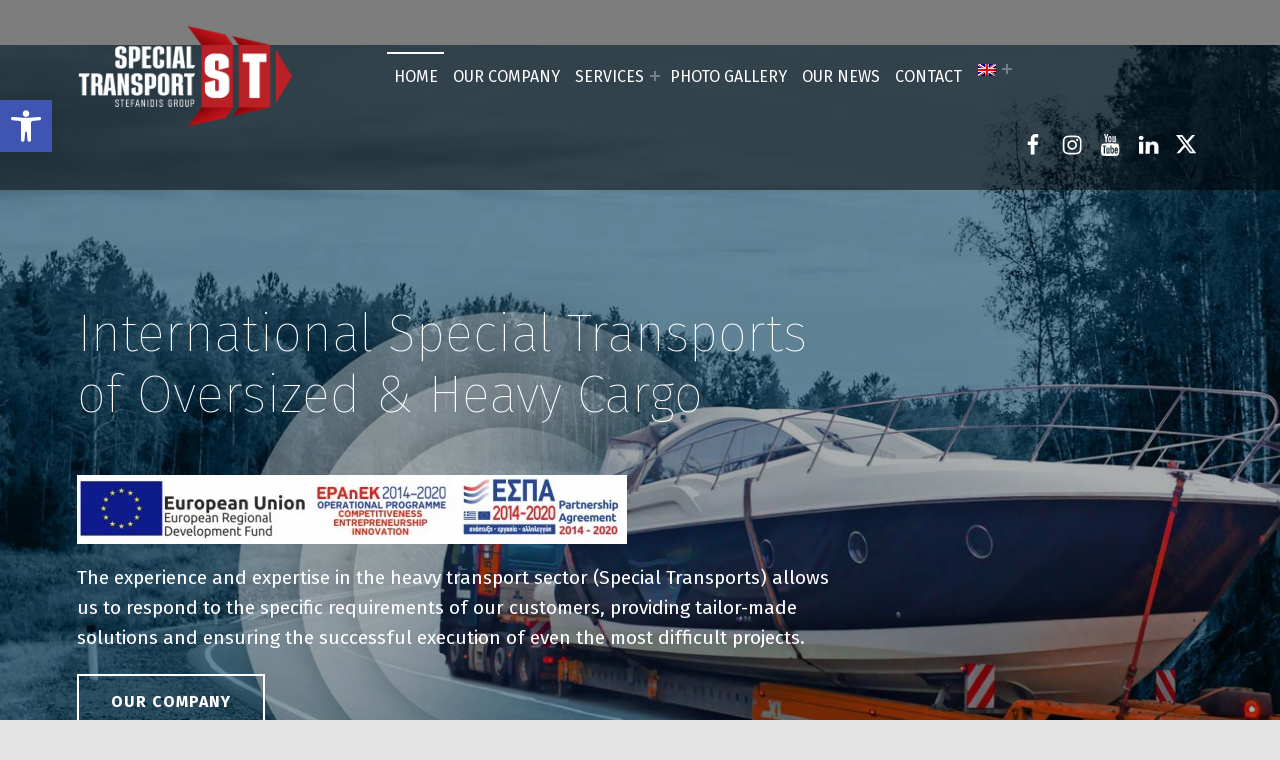

--- FILE ---
content_type: text/html; charset=UTF-8
request_url: https://specialtransport.gr/?lang=en
body_size: 33523
content:
<!DOCTYPE html>
<html class="no-js" lang="en-US">

<head>


<meta charset="UTF-8">
<meta name="viewport" content="width=device-width, initial-scale=1">
<link rel="profile" href="https://gmpg.org/xfn/11">
<title>Special Transport Stefanidis &#8211; Ειδικές Μεταφορές</title>
<meta name='robots' content='max-image-preview:large' />
<script id="cookieyes" type="text/javascript" src="https://cdn-cookieyes.com/client_data/2cf5e30f4188497869077b33/script.js"></script><link rel="alternate" hreflang="el" href="https://specialtransport.gr/" />
<link rel="alternate" hreflang="en" href="https://specialtransport.gr/?lang=en" />
<link rel="alternate" hreflang="de" href="https://specialtransport.gr/?lang=de" />
<link rel="alternate" hreflang="x-default" href="https://specialtransport.gr/" />
<meta name="theme-color" content="12415d"><link rel='dns-prefetch' href='//specialtransport.gr.136-243-170-207.vassilisdesign.gr' />
<link rel='dns-prefetch' href='//fonts.googleapis.com' />
<link href='https://fonts.gstatic.com' crossorigin rel='preconnect' />
<link rel="alternate" type="application/rss+xml" title="Special Transport Stefanidis &raquo; Feed" href="https://specialtransport.gr/feed/?lang=en" />
<link rel="alternate" type="application/rss+xml" title="Special Transport Stefanidis &raquo; Comments Feed" href="https://specialtransport.gr/comments/feed/?lang=en" />
<style id="icelander-text-widget-icon-fallback">.widget-symbol::before { content: "?"; font-family: inherit; }</style><script>
window._wpemojiSettings = {"baseUrl":"https:\/\/s.w.org\/images\/core\/emoji\/14.0.0\/72x72\/","ext":".png","svgUrl":"https:\/\/s.w.org\/images\/core\/emoji\/14.0.0\/svg\/","svgExt":".svg","source":{"concatemoji":"https:\/\/specialtransport.gr\/wp-includes\/js\/wp-emoji-release.min.js?ver=6.4.7"}};
/*! This file is auto-generated */
!function(i,n){var o,s,e;function c(e){try{var t={supportTests:e,timestamp:(new Date).valueOf()};sessionStorage.setItem(o,JSON.stringify(t))}catch(e){}}function p(e,t,n){e.clearRect(0,0,e.canvas.width,e.canvas.height),e.fillText(t,0,0);var t=new Uint32Array(e.getImageData(0,0,e.canvas.width,e.canvas.height).data),r=(e.clearRect(0,0,e.canvas.width,e.canvas.height),e.fillText(n,0,0),new Uint32Array(e.getImageData(0,0,e.canvas.width,e.canvas.height).data));return t.every(function(e,t){return e===r[t]})}function u(e,t,n){switch(t){case"flag":return n(e,"\ud83c\udff3\ufe0f\u200d\u26a7\ufe0f","\ud83c\udff3\ufe0f\u200b\u26a7\ufe0f")?!1:!n(e,"\ud83c\uddfa\ud83c\uddf3","\ud83c\uddfa\u200b\ud83c\uddf3")&&!n(e,"\ud83c\udff4\udb40\udc67\udb40\udc62\udb40\udc65\udb40\udc6e\udb40\udc67\udb40\udc7f","\ud83c\udff4\u200b\udb40\udc67\u200b\udb40\udc62\u200b\udb40\udc65\u200b\udb40\udc6e\u200b\udb40\udc67\u200b\udb40\udc7f");case"emoji":return!n(e,"\ud83e\udef1\ud83c\udffb\u200d\ud83e\udef2\ud83c\udfff","\ud83e\udef1\ud83c\udffb\u200b\ud83e\udef2\ud83c\udfff")}return!1}function f(e,t,n){var r="undefined"!=typeof WorkerGlobalScope&&self instanceof WorkerGlobalScope?new OffscreenCanvas(300,150):i.createElement("canvas"),a=r.getContext("2d",{willReadFrequently:!0}),o=(a.textBaseline="top",a.font="600 32px Arial",{});return e.forEach(function(e){o[e]=t(a,e,n)}),o}function t(e){var t=i.createElement("script");t.src=e,t.defer=!0,i.head.appendChild(t)}"undefined"!=typeof Promise&&(o="wpEmojiSettingsSupports",s=["flag","emoji"],n.supports={everything:!0,everythingExceptFlag:!0},e=new Promise(function(e){i.addEventListener("DOMContentLoaded",e,{once:!0})}),new Promise(function(t){var n=function(){try{var e=JSON.parse(sessionStorage.getItem(o));if("object"==typeof e&&"number"==typeof e.timestamp&&(new Date).valueOf()<e.timestamp+604800&&"object"==typeof e.supportTests)return e.supportTests}catch(e){}return null}();if(!n){if("undefined"!=typeof Worker&&"undefined"!=typeof OffscreenCanvas&&"undefined"!=typeof URL&&URL.createObjectURL&&"undefined"!=typeof Blob)try{var e="postMessage("+f.toString()+"("+[JSON.stringify(s),u.toString(),p.toString()].join(",")+"));",r=new Blob([e],{type:"text/javascript"}),a=new Worker(URL.createObjectURL(r),{name:"wpTestEmojiSupports"});return void(a.onmessage=function(e){c(n=e.data),a.terminate(),t(n)})}catch(e){}c(n=f(s,u,p))}t(n)}).then(function(e){for(var t in e)n.supports[t]=e[t],n.supports.everything=n.supports.everything&&n.supports[t],"flag"!==t&&(n.supports.everythingExceptFlag=n.supports.everythingExceptFlag&&n.supports[t]);n.supports.everythingExceptFlag=n.supports.everythingExceptFlag&&!n.supports.flag,n.DOMReady=!1,n.readyCallback=function(){n.DOMReady=!0}}).then(function(){return e}).then(function(){var e;n.supports.everything||(n.readyCallback(),(e=n.source||{}).concatemoji?t(e.concatemoji):e.wpemoji&&e.twemoji&&(t(e.twemoji),t(e.wpemoji)))}))}((window,document),window._wpemojiSettings);
</script>

<style id='wp-emoji-styles-inline-css'>

	img.wp-smiley, img.emoji {
		display: inline !important;
		border: none !important;
		box-shadow: none !important;
		height: 1em !important;
		width: 1em !important;
		margin: 0 0.07em !important;
		vertical-align: -0.1em !important;
		background: none !important;
		padding: 0 !important;
	}
</style>
<link rel='stylesheet' id='wp-block-library-css' href='https://specialtransport.gr/wp-includes/css/dist/block-library/style.min.css?ver=6.4.7' media='all' />
<style id='pdfemb-pdf-embedder-viewer-style-inline-css'>
.wp-block-pdfemb-pdf-embedder-viewer{max-width:none}

</style>
<style id='classic-theme-styles-inline-css'>
/*! This file is auto-generated */
.wp-block-button__link{color:#fff;background-color:#32373c;border-radius:9999px;box-shadow:none;text-decoration:none;padding:calc(.667em + 2px) calc(1.333em + 2px);font-size:1.125em}.wp-block-file__button{background:#32373c;color:#fff;text-decoration:none}
</style>
<style id='global-styles-inline-css'>
body{--wp--preset--color--black: #000000;--wp--preset--color--cyan-bluish-gray: #abb8c3;--wp--preset--color--white: #ffffff;--wp--preset--color--pale-pink: #f78da7;--wp--preset--color--vivid-red: #cf2e2e;--wp--preset--color--luminous-vivid-orange: #ff6900;--wp--preset--color--luminous-vivid-amber: #fcb900;--wp--preset--color--light-green-cyan: #7bdcb5;--wp--preset--color--vivid-green-cyan: #00d084;--wp--preset--color--pale-cyan-blue: #8ed1fc;--wp--preset--color--vivid-cyan-blue: #0693e3;--wp--preset--color--vivid-purple: #9b51e0;--wp--preset--gradient--vivid-cyan-blue-to-vivid-purple: linear-gradient(135deg,rgba(6,147,227,1) 0%,rgb(155,81,224) 100%);--wp--preset--gradient--light-green-cyan-to-vivid-green-cyan: linear-gradient(135deg,rgb(122,220,180) 0%,rgb(0,208,130) 100%);--wp--preset--gradient--luminous-vivid-amber-to-luminous-vivid-orange: linear-gradient(135deg,rgba(252,185,0,1) 0%,rgba(255,105,0,1) 100%);--wp--preset--gradient--luminous-vivid-orange-to-vivid-red: linear-gradient(135deg,rgba(255,105,0,1) 0%,rgb(207,46,46) 100%);--wp--preset--gradient--very-light-gray-to-cyan-bluish-gray: linear-gradient(135deg,rgb(238,238,238) 0%,rgb(169,184,195) 100%);--wp--preset--gradient--cool-to-warm-spectrum: linear-gradient(135deg,rgb(74,234,220) 0%,rgb(151,120,209) 20%,rgb(207,42,186) 40%,rgb(238,44,130) 60%,rgb(251,105,98) 80%,rgb(254,248,76) 100%);--wp--preset--gradient--blush-light-purple: linear-gradient(135deg,rgb(255,206,236) 0%,rgb(152,150,240) 100%);--wp--preset--gradient--blush-bordeaux: linear-gradient(135deg,rgb(254,205,165) 0%,rgb(254,45,45) 50%,rgb(107,0,62) 100%);--wp--preset--gradient--luminous-dusk: linear-gradient(135deg,rgb(255,203,112) 0%,rgb(199,81,192) 50%,rgb(65,88,208) 100%);--wp--preset--gradient--pale-ocean: linear-gradient(135deg,rgb(255,245,203) 0%,rgb(182,227,212) 50%,rgb(51,167,181) 100%);--wp--preset--gradient--electric-grass: linear-gradient(135deg,rgb(202,248,128) 0%,rgb(113,206,126) 100%);--wp--preset--gradient--midnight: linear-gradient(135deg,rgb(2,3,129) 0%,rgb(40,116,252) 100%);--wp--preset--font-size--small: 13px;--wp--preset--font-size--medium: 20px;--wp--preset--font-size--large: 36px;--wp--preset--font-size--x-large: 42px;--wp--preset--spacing--20: 0.44rem;--wp--preset--spacing--30: 0.67rem;--wp--preset--spacing--40: 1rem;--wp--preset--spacing--50: 1.5rem;--wp--preset--spacing--60: 2.25rem;--wp--preset--spacing--70: 3.38rem;--wp--preset--spacing--80: 5.06rem;--wp--preset--shadow--natural: 6px 6px 9px rgba(0, 0, 0, 0.2);--wp--preset--shadow--deep: 12px 12px 50px rgba(0, 0, 0, 0.4);--wp--preset--shadow--sharp: 6px 6px 0px rgba(0, 0, 0, 0.2);--wp--preset--shadow--outlined: 6px 6px 0px -3px rgba(255, 255, 255, 1), 6px 6px rgba(0, 0, 0, 1);--wp--preset--shadow--crisp: 6px 6px 0px rgba(0, 0, 0, 1);}:where(.is-layout-flex){gap: 0.5em;}:where(.is-layout-grid){gap: 0.5em;}body .is-layout-flow > .alignleft{float: left;margin-inline-start: 0;margin-inline-end: 2em;}body .is-layout-flow > .alignright{float: right;margin-inline-start: 2em;margin-inline-end: 0;}body .is-layout-flow > .aligncenter{margin-left: auto !important;margin-right: auto !important;}body .is-layout-constrained > .alignleft{float: left;margin-inline-start: 0;margin-inline-end: 2em;}body .is-layout-constrained > .alignright{float: right;margin-inline-start: 2em;margin-inline-end: 0;}body .is-layout-constrained > .aligncenter{margin-left: auto !important;margin-right: auto !important;}body .is-layout-constrained > :where(:not(.alignleft):not(.alignright):not(.alignfull)){max-width: var(--wp--style--global--content-size);margin-left: auto !important;margin-right: auto !important;}body .is-layout-constrained > .alignwide{max-width: var(--wp--style--global--wide-size);}body .is-layout-flex{display: flex;}body .is-layout-flex{flex-wrap: wrap;align-items: center;}body .is-layout-flex > *{margin: 0;}body .is-layout-grid{display: grid;}body .is-layout-grid > *{margin: 0;}:where(.wp-block-columns.is-layout-flex){gap: 2em;}:where(.wp-block-columns.is-layout-grid){gap: 2em;}:where(.wp-block-post-template.is-layout-flex){gap: 1.25em;}:where(.wp-block-post-template.is-layout-grid){gap: 1.25em;}.has-black-color{color: var(--wp--preset--color--black) !important;}.has-cyan-bluish-gray-color{color: var(--wp--preset--color--cyan-bluish-gray) !important;}.has-white-color{color: var(--wp--preset--color--white) !important;}.has-pale-pink-color{color: var(--wp--preset--color--pale-pink) !important;}.has-vivid-red-color{color: var(--wp--preset--color--vivid-red) !important;}.has-luminous-vivid-orange-color{color: var(--wp--preset--color--luminous-vivid-orange) !important;}.has-luminous-vivid-amber-color{color: var(--wp--preset--color--luminous-vivid-amber) !important;}.has-light-green-cyan-color{color: var(--wp--preset--color--light-green-cyan) !important;}.has-vivid-green-cyan-color{color: var(--wp--preset--color--vivid-green-cyan) !important;}.has-pale-cyan-blue-color{color: var(--wp--preset--color--pale-cyan-blue) !important;}.has-vivid-cyan-blue-color{color: var(--wp--preset--color--vivid-cyan-blue) !important;}.has-vivid-purple-color{color: var(--wp--preset--color--vivid-purple) !important;}.has-black-background-color{background-color: var(--wp--preset--color--black) !important;}.has-cyan-bluish-gray-background-color{background-color: var(--wp--preset--color--cyan-bluish-gray) !important;}.has-white-background-color{background-color: var(--wp--preset--color--white) !important;}.has-pale-pink-background-color{background-color: var(--wp--preset--color--pale-pink) !important;}.has-vivid-red-background-color{background-color: var(--wp--preset--color--vivid-red) !important;}.has-luminous-vivid-orange-background-color{background-color: var(--wp--preset--color--luminous-vivid-orange) !important;}.has-luminous-vivid-amber-background-color{background-color: var(--wp--preset--color--luminous-vivid-amber) !important;}.has-light-green-cyan-background-color{background-color: var(--wp--preset--color--light-green-cyan) !important;}.has-vivid-green-cyan-background-color{background-color: var(--wp--preset--color--vivid-green-cyan) !important;}.has-pale-cyan-blue-background-color{background-color: var(--wp--preset--color--pale-cyan-blue) !important;}.has-vivid-cyan-blue-background-color{background-color: var(--wp--preset--color--vivid-cyan-blue) !important;}.has-vivid-purple-background-color{background-color: var(--wp--preset--color--vivid-purple) !important;}.has-black-border-color{border-color: var(--wp--preset--color--black) !important;}.has-cyan-bluish-gray-border-color{border-color: var(--wp--preset--color--cyan-bluish-gray) !important;}.has-white-border-color{border-color: var(--wp--preset--color--white) !important;}.has-pale-pink-border-color{border-color: var(--wp--preset--color--pale-pink) !important;}.has-vivid-red-border-color{border-color: var(--wp--preset--color--vivid-red) !important;}.has-luminous-vivid-orange-border-color{border-color: var(--wp--preset--color--luminous-vivid-orange) !important;}.has-luminous-vivid-amber-border-color{border-color: var(--wp--preset--color--luminous-vivid-amber) !important;}.has-light-green-cyan-border-color{border-color: var(--wp--preset--color--light-green-cyan) !important;}.has-vivid-green-cyan-border-color{border-color: var(--wp--preset--color--vivid-green-cyan) !important;}.has-pale-cyan-blue-border-color{border-color: var(--wp--preset--color--pale-cyan-blue) !important;}.has-vivid-cyan-blue-border-color{border-color: var(--wp--preset--color--vivid-cyan-blue) !important;}.has-vivid-purple-border-color{border-color: var(--wp--preset--color--vivid-purple) !important;}.has-vivid-cyan-blue-to-vivid-purple-gradient-background{background: var(--wp--preset--gradient--vivid-cyan-blue-to-vivid-purple) !important;}.has-light-green-cyan-to-vivid-green-cyan-gradient-background{background: var(--wp--preset--gradient--light-green-cyan-to-vivid-green-cyan) !important;}.has-luminous-vivid-amber-to-luminous-vivid-orange-gradient-background{background: var(--wp--preset--gradient--luminous-vivid-amber-to-luminous-vivid-orange) !important;}.has-luminous-vivid-orange-to-vivid-red-gradient-background{background: var(--wp--preset--gradient--luminous-vivid-orange-to-vivid-red) !important;}.has-very-light-gray-to-cyan-bluish-gray-gradient-background{background: var(--wp--preset--gradient--very-light-gray-to-cyan-bluish-gray) !important;}.has-cool-to-warm-spectrum-gradient-background{background: var(--wp--preset--gradient--cool-to-warm-spectrum) !important;}.has-blush-light-purple-gradient-background{background: var(--wp--preset--gradient--blush-light-purple) !important;}.has-blush-bordeaux-gradient-background{background: var(--wp--preset--gradient--blush-bordeaux) !important;}.has-luminous-dusk-gradient-background{background: var(--wp--preset--gradient--luminous-dusk) !important;}.has-pale-ocean-gradient-background{background: var(--wp--preset--gradient--pale-ocean) !important;}.has-electric-grass-gradient-background{background: var(--wp--preset--gradient--electric-grass) !important;}.has-midnight-gradient-background{background: var(--wp--preset--gradient--midnight) !important;}.has-small-font-size{font-size: var(--wp--preset--font-size--small) !important;}.has-medium-font-size{font-size: var(--wp--preset--font-size--medium) !important;}.has-large-font-size{font-size: var(--wp--preset--font-size--large) !important;}.has-x-large-font-size{font-size: var(--wp--preset--font-size--x-large) !important;}
.wp-block-navigation a:where(:not(.wp-element-button)){color: inherit;}
:where(.wp-block-post-template.is-layout-flex){gap: 1.25em;}:where(.wp-block-post-template.is-layout-grid){gap: 1.25em;}
:where(.wp-block-columns.is-layout-flex){gap: 2em;}:where(.wp-block-columns.is-layout-grid){gap: 2em;}
.wp-block-pullquote{font-size: 1.5em;line-height: 1.6;}
</style>
<link rel='stylesheet' id='contact-form-7-css' href='https://specialtransport.gr/wp-content/plugins/contact-form-7/includes/css/styles.css?ver=5.9.8' media='all' />
<link rel='stylesheet' id='kswr-front-style-css' href='https://specialtransport.gr/wp-content/plugins/kaswara/front/assets/css/style.css?ver=6.4.7' media='all' />
<link rel='stylesheet' id='wpml-menu-item-0-css' href='https://specialtransport.gr/wp-content/plugins/sitepress-multilingual-cms/templates/language-switchers/menu-item/style.min.css?ver=1' media='all' />
<link rel='stylesheet' id='wm-fonticons-css' href='https://specialtransport.gr.136-243-170-207.vassilisdesign.gr/wp-content/themes/icelander/assets/fonts/fontello/fontello.css?ver=1.5.10' media='screen' />
<link rel='stylesheet' id='pojo-a11y-css' href='https://specialtransport.gr/wp-content/plugins/pojo-accessibility/assets/css/style.min.css?ver=1.0.0' media='all' />
<link rel='stylesheet' id='css-css' href='https://specialtransport.gr/wp-content/plugins/vc_responsive_design//assets/css/style.css?ver=6.4.7' media='all' />
<link rel='stylesheet' id='bb-css-css' href='https://specialtransport.gr/wp-content/plugins/vc_responsive_design/bestbugcore//assets/css/style.css?ver=1.4.8' media='all' />
<link rel='stylesheet' id='js_composer_front-css' href='https://specialtransport.gr/wp-content/plugins/js_composer/assets/css/js_composer.min.css?ver=7.4' media='all' />
<link rel='stylesheet' id='icelander-google-fonts-css' href='https://fonts.googleapis.com/css?family=Fira+Sans%3A100%2C300%2C400%2C700%2C900&#038;subset=latin&#038;ver=1.7.1' media='screen' />
<link rel='stylesheet' id='genericons-neue-css' href='https://specialtransport.gr/wp-content/themes/icelander/assets/fonts/genericons-neue/genericons-neue.css?ver=1.7.1' media='screen' />
<link rel='stylesheet' id='icelander-stylesheet-main-css' href='https://specialtransport.gr/wp-content/themes/icelander/assets/css/main.css?ver=1.7.1' media='screen' />
<link rel='stylesheet' id='icelander-stylesheet-shortcodes-css' href='https://specialtransport.gr/wp-content/themes/icelander/assets/css/shortcodes.css?ver=1.7.1' media='screen' />
<link rel='stylesheet' id='icelander-stylesheet-custom-css' href='https://specialtransport.gr/wp-content/themes/icelander/assets/css/custom-styles.css?ver=1.7.1' media='screen' />
<link rel='stylesheet' id='icelander-stylesheet-print-css' href='https://specialtransport.gr/wp-content/themes/icelander/assets/css/print.css?ver=1.7.1' media='print' />
<style id='icelander-inline-css'>
/* START CSS variables */
:root { 
--custom_logo_height: 100px; --color_accent: #c11529; --color_header_background: #12415d; --color_header_text--a20: rgba(255,255,255,0.2); --color_header_text--a0: rgba(255,255,255,0); --color_header_text: #ffffff; --color_header_widgets_background: #12415d; --color_header_widgets_text--a20: rgba(255,252,252,0.2); --color_header_widgets_text--a0: rgba(255,252,252,0); --color_header_widgets_text: #fffcfc; --color_intro_background: #12415d; --color_intro_overlay_background: #12415d; --color_intro_overlay_opacity: 0.05; --color_intro_widgets_background: #12415d; --color_content_text--a20: rgba(81,79,79,0.2); --color_content_text--a0: rgba(81,79,79,0); --color_content_text: #514f4f; --color_content_headings: #12415d; --color_footer_background: #12415d; --footer_image_repeat: no-repeat; --color_footer_secondary_background: #c11529;
}
/* END CSS variables */
.site-footer:not(.is-customize-preview)::before { display: none; }
.intro-special { background-image: url('https://specialtransport.gr/wp-content/uploads/2022/01/Truck06.jpg'); }
</style>
<script id="wpml-cookie-js-extra">
var wpml_cookies = {"wp-wpml_current_language":{"value":"en","expires":1,"path":"\/"}};
var wpml_cookies = {"wp-wpml_current_language":{"value":"en","expires":1,"path":"\/"}};
</script>
<script src="https://specialtransport.gr/wp-content/plugins/sitepress-multilingual-cms/res/js/cookies/language-cookie.js?ver=4.6.9" id="wpml-cookie-js" defer data-wp-strategy="defer"></script>
<script src="https://specialtransport.gr/wp-content/themes/icelander/library/js/vendor/css-vars-ponyfill/css-vars-ponyfill.min.js?ver=v2.4.7" id="css-vars-ponyfill-js"></script>
<script id="css-vars-ponyfill-js-after">
window.onload = function() {
	cssVars( {
		onlyVars: true,
		exclude: 'link:not([href^="https://specialtransport.gr/wp-content/themes"])'
	} );
};
</script>
<script src="https://specialtransport.gr/wp-includes/js/jquery/jquery.min.js?ver=3.7.1" id="jquery-core-js"></script>
<script src="https://specialtransport.gr/wp-includes/js/jquery/jquery-migrate.min.js?ver=3.4.1" id="jquery-migrate-js"></script>
<script id="jquery-remove-uppercase-accents-js-extra">
var rua = {"accents":[{"original":"\u0386\u0399","convert":"\u0391\u03aa"},{"original":"\u0386\u03a5","convert":"\u0391\u03ab"},{"original":"\u0388\u0399","convert":"\u0395\u03aa"},{"original":"\u038c\u0399","convert":"\u039f\u03aa"},{"original":"\u0388\u03a5","convert":"\u0395\u03ab"},{"original":"\u038c\u03a5","convert":"\u039f\u03ab"},{"original":"\u03ac\u03b9","convert":"\u03b1\u03ca"},{"original":"\u03ad\u03b9","convert":"\u03b5\u03ca"},{"original":"\u0386\u03c5","convert":"\u03b1\u03cb"},{"original":"\u03ac\u03c5","convert":"\u03b1\u03cb"},{"original":"\u03cc\u03b9","convert":"\u03bf\u03ca"},{"original":"\u0388\u03c5","convert":"\u03b5\u03cb"},{"original":"\u03ad\u03c5","convert":"\u03b5\u03cb"},{"original":"\u03cc\u03c5","convert":"\u03bf\u03cb"},{"original":"\u038c\u03c5","convert":"\u03bf\u03cb"},{"original":"\u0386","convert":"\u0391"},{"original":"\u03ac","convert":"\u03b1"},{"original":"\u0388","convert":"\u0395"},{"original":"\u03ad","convert":"\u03b5"},{"original":"\u0389","convert":"\u0397"},{"original":"\u03ae","convert":"\u03b7"},{"original":"\u038a","convert":"\u0399"},{"original":"\u03aa","convert":"\u0399"},{"original":"\u03af","convert":"\u03b9"},{"original":"\u0390","convert":"\u03ca"},{"original":"\u038c","convert":"\u039f"},{"original":"\u03cc","convert":"\u03bf"},{"original":"\u038e","convert":"\u03a5"},{"original":"\u03cd","convert":"\u03c5"},{"original":"\u03b0","convert":"\u03cb"},{"original":"\u038f","convert":"\u03a9"},{"original":"\u03ce","convert":"\u03c9"}],"selectors":"","selAction":""};
</script>
<script src="https://specialtransport.gr/wp-content/plugins/remove-uppercase-accents/js/jquery.remove-uppercase-accents.js?ver=6.4.7" id="jquery-remove-uppercase-accents-js"></script>
<script id="wpml-browser-redirect-js-extra">
var wpml_browser_redirect_params = {"pageLanguage":"en","languageUrls":{"el":"https:\/\/specialtransport.gr\/","en_us":"https:\/\/specialtransport.gr\/?lang=en","en":"https:\/\/specialtransport.gr\/?lang=en","us":"https:\/\/specialtransport.gr\/?lang=en","de_de":"https:\/\/specialtransport.gr\/?lang=de","de":"https:\/\/specialtransport.gr\/?lang=de"},"cookie":{"name":"_icl_visitor_lang_js","domain":"specialtransport.gr","path":"\/","expiration":24}};
</script>
<script src="https://specialtransport.gr/wp-content/plugins/sitepress-multilingual-cms/dist/js/browser-redirect/app.js?ver=4.6.9" id="wpml-browser-redirect-js"></script>
<script id="a11y-menu-js-extra">
var a11yMenuConfig = {"mode":["esc","button"],"menu_selector":".toggle-sub-menus","button_attributes":{"class":"button-toggle-sub-menu","aria-label":{"collapse":"Collapse menu: %s","expand":"Expand menu: %s"}}};
</script>
<script src="https://specialtransport.gr/wp-content/themes/icelander/assets/js/vendors/a11y-menu/a11y-menu.dist.min.js?ver=1.7.1" id="a11y-menu-js"></script>
<script></script><link rel="https://api.w.org/" href="https://specialtransport.gr/wp-json/" /><link rel="alternate" type="application/json" href="https://specialtransport.gr/wp-json/wp/v2/pages/733" /><link rel="EditURI" type="application/rsd+xml" title="RSD" href="https://specialtransport.gr/xmlrpc.php?rsd" />
<meta name="generator" content="WordPress 6.4.7" />
<link rel="canonical" href="https://specialtransport.gr/?lang=en" />
<link rel='shortlink' href='https://specialtransport.gr/?lang=en' />
<link rel="alternate" type="application/json+oembed" href="https://specialtransport.gr/wp-json/oembed/1.0/embed?url=https%3A%2F%2Fspecialtransport.gr%2F%3Flang%3Den" />
<link rel="alternate" type="text/xml+oembed" href="https://specialtransport.gr/wp-json/oembed/1.0/embed?url=https%3A%2F%2Fspecialtransport.gr%2F%3Flang%3Den&#038;format=xml" />
<meta name="generator" content="WPML ver:4.6.9 stt:1,3,13;" />
<style type="text/css" media="screen"></style>
<style type="text/css" media="screen" data-type="ms-style"></style>
<style type="text/css">
#pojo-a11y-toolbar .pojo-a11y-toolbar-toggle a{ background-color: #4054b2;	color: #ffffff;}
#pojo-a11y-toolbar .pojo-a11y-toolbar-overlay, #pojo-a11y-toolbar .pojo-a11y-toolbar-overlay ul.pojo-a11y-toolbar-items.pojo-a11y-links{ border-color: #4054b2;}
body.pojo-a11y-focusable a:focus{ outline-style: solid !important;	outline-width: 1px !important;	outline-color: #FF0000 !important;}
#pojo-a11y-toolbar{ top: 100px !important;}
#pojo-a11y-toolbar .pojo-a11y-toolbar-overlay{ background-color: #ffffff;}
#pojo-a11y-toolbar .pojo-a11y-toolbar-overlay ul.pojo-a11y-toolbar-items li.pojo-a11y-toolbar-item a, #pojo-a11y-toolbar .pojo-a11y-toolbar-overlay p.pojo-a11y-toolbar-title{ color: #333333;}
#pojo-a11y-toolbar .pojo-a11y-toolbar-overlay ul.pojo-a11y-toolbar-items li.pojo-a11y-toolbar-item a.active{ background-color: #4054b2;	color: #ffffff;}
@media (max-width: 767px) { #pojo-a11y-toolbar { top: 50px !important; } }</style><meta name="generator" content="Powered by WPBakery Page Builder - drag and drop page builder for WordPress."/>
<link rel="icon" href="https://specialtransport.gr/wp-content/uploads/2024/11/fav-150x150.png" sizes="32x32" />
<link rel="icon" href="https://specialtransport.gr/wp-content/uploads/2024/11/fav.png" sizes="192x192" />
<link rel="apple-touch-icon" href="https://specialtransport.gr/wp-content/uploads/2024/11/fav.png" />
<meta name="msapplication-TileImage" content="https://specialtransport.gr/wp-content/uploads/2024/11/fav.png" />
		<style id="wp-custom-css">
			.grecaptcha-badge
{
	   display:none!important;
}

.intro-special .intro
{
	max-width: 100%;
	margin-left: 0%;
	text-align: left;
	margin-top:60px;
}

.page-layout-outdented:not(.content-layout-no-paddings) .entry-content-inner {
padding-left: unset!important; 
}

.scrolled-past-masthead .site-header-content
{
	background-color: rgba(18, 65, 93	, 0.7)!important;
}

.entry-title, .page-title
{
	font-weight: lighter!important;
	font-size: 44px;
}

.vc_toggle
{
	padding: 30px 15px 1px 30px;
	background-color: rgba(18, 65, 93, 0.1);
	margin-bottom: 1px;
}

.vc_tta-title-text
{
font-family: roboto slab;
font-weight: 300;
font-size: 28px;
}

.wpb-js-composer .vc_tta-color-grey.vc_tta-style-flat .vc_tta-panel.vc_active .vc_tta-panel-heading
{
background-color: rgba(18, 65, 93, 0.1)!important;
}


.vc_tta-panel-body
{
	padding: 20px!important;
}

.intro-inner
{
padding: 45px 0px 30px 0px!important;
}

.sidebar {
margin-top: 0;
padding: 30px 30px 40px 30px!important;
background-color: #f2f2f2;
}

.widget-title, .widget-title-style .widgettitle {
margin: 0 0 1rem;
}

p, address {
margin: 0 0 1em!important;
}

.site-info {
    color: white;
}

.textwidget {
    color: white;
}

#wp-custom-header {
    background: rgba(0, 0, 0, 0.3);
}

#masthead {
    background: rgba(0, 0, 0, 0.5);
    width: 1636px;
}
.site-footer-area-inner.footer-menu-inner {
    display: none;
}

@media screen {
    @media only screen and (min-width: 55em) {
        .menu-primary > li {
            margin-left: 0.2rem;
        }
    }
}

.intro h4, .intro-special-has-media .intro .h1 {
    font-size: 52px!important;
}		</style>
		<style type="text/css" data-type="vc_custom-css">.site-content
{
    margin-top: -145px;
}

.site-header-content, .masthead-placeholder, .set-colors-header, .set-colors-header > .fl-row-content-wrap, .set-colors-header > .fl-col-content
{
    background-color: transparent!important;
    border-color: transparent!important;
}

.intro h4, .intro-special-has-media .intro .h1
{
    font-size: 52px!important;
}</style><style type="text/css" data-type="vc_shortcodes-custom-css">.vc_custom_1583160510407{margin-top: -130px !important;background-color: #dc1e35 !important;}.vc_custom_1622037461050{margin-top: -25px !important;padding-top: 50px !important;padding-bottom: 80px !important;background-color: #12415d !important;}.vc_custom_1583142898130{margin-top: -45px !important;}.vc_custom_1705050177513{margin-top: -45px !important;}.vc_custom_1705050169626{margin-top: -45px !important;}.vc_custom_1705050388494{margin-top: -45px !important;}.vc_custom_1583146109668{margin-top: 35px !important;padding-top: 50px !important;padding-bottom: 60px !important;background-color: #12415d !important;}.vc_custom_1583167055230{margin-top: 35px !important;margin-bottom: -80px !important;background-color: #f2f2f2 !important;}.vc_custom_1591259027970{background: #f2f2f2 url(https://specialtransport.gr.136-243-170-207.vassilisdesign.gr/wp-content/uploads/2020/06/EidikesMetaforesButton.jpg?id=470) !important;background-position: center !important;background-repeat: no-repeat !important;background-size: cover !important;}.vc_custom_1591259042155{background: #f2f2f2 url(https://specialtransport.gr.136-243-170-207.vassilisdesign.gr/wp-content/uploads/2020/06/AnypsoseisButton.jpg?id=471) !important;background-position: center !important;background-repeat: no-repeat !important;background-size: cover !important;}.vc_custom_1705045750264{margin-top: -35px !important;background-image: url(https://specialtransport.gr/wp-content/uploads/2021/05/EidikesMetaforesButton.jpg?id=719) !important;background-position: center !important;background-repeat: no-repeat !important;background-size: cover !important;}.vc_custom_1662382313561{margin-top: 20px !important;}.vc_custom_1705045768320{margin-top: -35px !important;background-image: url(https://specialtransport.gr/wp-content/uploads/2020/06/AnypsoseisButton.jpg?id=699) !important;background-position: center !important;background-repeat: no-repeat !important;background-size: cover !important;}.vc_custom_1662382327932{margin-top: 20px !important;}.vc_custom_1591259053924{background: #f2f2f2 url(https://specialtransport.gr.136-243-170-207.vassilisdesign.gr/wp-content/uploads/2020/06/ADRMetaforesButton-2.jpg?id=472) !important;background-position: center !important;background-repeat: no-repeat !important;background-size: cover !important;}.vc_custom_1591259065251{background: #f2f2f2 url(https://specialtransport.gr.136-243-170-207.vassilisdesign.gr/wp-content/uploads/2020/06/KoinouFortouButton.jpg?id=473) !important;background-position: center !important;background-repeat: no-repeat !important;background-size: cover !important;}.vc_custom_1662382586928{margin-top: -35px !important;background-image: url(https://specialtransport.gr/wp-content/uploads/2020/06/ADRMetaforesButton-2.jpg?id=472) !important;background-position: center !important;background-repeat: no-repeat !important;background-size: cover !important;}.vc_custom_1662385323170{margin-top: 20px !important;}.vc_custom_1662382595847{margin-top: -35px !important;background-image: url(https://specialtransport.gr/wp-content/uploads/2020/06/KoinouFortouButton.jpg?id=473) !important;background-position: center !important;background-repeat: no-repeat !important;background-size: cover !important;}.vc_custom_1705045649767{margin-top: 20px !important;}.vc_custom_1591259077853{background: #f2f2f2 url(https://specialtransport.gr.136-243-170-207.vassilisdesign.gr/wp-content/uploads/2020/06/DieleyseisSynodiesButton.jpg?id=474) !important;background-position: center !important;background-repeat: no-repeat !important;background-size: cover !important;}.vc_custom_1591259090060{background: #f2f2f2 url(https://specialtransport.gr.136-243-170-207.vassilisdesign.gr/wp-content/uploads/2020/06/OrganosiMetaforasButton.jpg?id=475) !important;background-position: center !important;background-repeat: no-repeat !important;background-size: cover !important;}.vc_custom_1662382604082{margin-top: -35px !important;background-image: url(https://specialtransport.gr/wp-content/uploads/2021/05/DieleyseisSynodiesButton.jpg?id=524) !important;background-position: center !important;background-repeat: no-repeat !important;background-size: cover !important;}.vc_custom_1662382364342{margin-top: 20px !important;}.vc_custom_1662382623955{margin-top: -35px !important;background-image: url(https://specialtransport.gr/wp-content/uploads/2020/06/ErevnaDromouButton.jpg?id=476) !important;background-position: center !important;background-repeat: no-repeat !important;background-size: cover !important;}.vc_custom_1662382392901{margin-top: 20px !important;}.vc_custom_1591259102874{background: #f2f2f2 url(https://specialtransport.gr.136-243-170-207.vassilisdesign.gr/wp-content/uploads/2020/06/ErevnaDromouButton.jpg?id=476) !important;background-position: center !important;background-repeat: no-repeat !important;background-size: cover !important;}.vc_custom_1591259116228{background: #f2f2f2 url(https://specialtransport.gr.136-243-170-207.vassilisdesign.gr/wp-content/uploads/2020/06/Teloniakes-DiatyposeisButton.jpg?id=477) !important;background-position: center !important;background-repeat: no-repeat !important;background-size: cover !important;}.vc_custom_1662382615153{background-image: url(https://specialtransport.gr/wp-content/uploads/2020/06/OrganosiMetaforasButton.jpg?id=703) !important;}.vc_custom_1705050361100{margin-top: -35px !important;background-image: url(https://specialtransport.gr/wp-content/uploads/2020/06/OrganosiMetaforasButton.jpg?id=475) !important;background-position: center !important;background-repeat: no-repeat !important;background-size: cover !important;}.vc_custom_1662382377046{margin-top: 20px !important;}.vc_custom_1662382630558{margin-top: -35px !important;background-image: url(https://specialtransport.gr/wp-content/uploads/2020/06/Teloniakes-DiatyposeisButton.jpg?id=477) !important;background-position: center !important;background-repeat: no-repeat !important;background-size: cover !important;}.vc_custom_1705045665106{margin-top: 20px !important;}.bb_custom_1705050177513{margin-top:5px!important;} @media (min-width: 768px){ .bb_custom_1705050177514{margin-top:5px!important;}}.bb_custom_1705050169627{margin-top:5px!important;} @media (min-width: 768px){ .bb_custom_1705050169627{margin-top:5px!important;}}.bb_custom_1705050388495{margin-top:5px!important;}.bb_custom_1705049827860{padding-left:140px!important;} @media (min-width: 768px){ .bb_custom_1705049827861{padding-left:140px!important;}} @media (min-width: 992px){ .bb_custom_1705049827861{padding-left:265px!important;}} @media (min-width: 1199px){ .bb_custom_1705049827861{padding-left:265px!important;}}.bb_custom_1705050068027{padding-left:140px!important;} @media (min-width: 768px){ .bb_custom_1705050068027{padding-left:140px!important;}} @media (min-width: 992px){ .bb_custom_1705050068027{padding-left:265px!important;}} @media (min-width: 1199px){ .bb_custom_1705050068028{padding-left:265px!important;}}.bb_custom_1705050102589{padding-left:140px!important;} @media (min-width: 768px){ .bb_custom_1705050102589{padding-left:140px!important;}} @media (min-width: 992px){ .bb_custom_1705050102589{padding-left:265px!important;}} @media (min-width: 1199px){ .bb_custom_1705050102590{padding-left:265px!important;}}.bb_custom_1705050139082{padding-left:140px!important;} @media (min-width: 768px){ .bb_custom_1705050139082{padding-left:140px!important;}} @media (min-width: 992px){ .bb_custom_1705050139082{padding-left:265px!important;}} @media (min-width: 1199px){ .bb_custom_1705050139082{padding-left:265px!important;}}.bb_custom_1705050260925{padding-left:140px!important;} @media (min-width: 768px){ .bb_custom_1705050260925{padding-left:140px!important;}} @media (min-width: 992px){ .bb_custom_1705050260925{padding-left:265px!important;}} @media (min-width: 1199px){ .bb_custom_1705050260925{padding-left:265px!important;}}.bb_custom_1705050293031{padding-left:140px!important;} @media (min-width: 768px){ .bb_custom_1705050293031{padding-left:140px!important;}} @media (min-width: 992px){ .bb_custom_1705050293031{padding-left:265px!important;}} @media (min-width: 1199px){ .bb_custom_1705050293032{padding-left:265px!important;}}.bb_custom_1705050310819{padding-left:140px!important;} @media (min-width: 768px){ .bb_custom_1705050310820{padding-left:140px!important;}} @media (min-width: 992px){ .bb_custom_1705050310820{padding-left:265px!important;}} @media (min-width: 1199px){ .bb_custom_1705050310821{padding-left:265px!important;}}.bb_custom_1705676041799{padding-left:140px!important;} @media (min-width: 768px){ .bb_custom_1705676041800{padding-left:140px!important;}} @media (min-width: 992px){ .bb_custom_1705676041800{padding-left:265px!important;}} @media (min-width: 1199px){ .bb_custom_1705676041800{padding-left:265px!important;}}</style><noscript><style> .wpb_animate_when_almost_visible { opacity: 1; }</style></noscript>
</head>


<body data-rsssl=1 class="footer-layout-boxed has-intro has-navigation-mobile has-sticky-header header-layout-boxed home is-singular no-js no-widgets-sidebar page page-id-733 page-layout-outdented page-template page-template-child-pages page-template-templates page-template-templateschild-pages-php site-layout-fullwidth site-title-hidden vc_responsive wp-custom-logo wpb-js-composer js-comp-ver-7.4">

<a name="top"></a>


<nav class="menu-skip-links" aria-label="Skip links">
	<ul>
		<li class="skip-link-list-item"><a class="skip-link screen-reader-text" href="#site-navigation">Skip to main navigation</a></li><li class="skip-link-list-item"><a class="skip-link screen-reader-text" href="#content">Skip to main content</a></li><li class="skip-link-list-item"><a class="skip-link screen-reader-text" href="#colophon">Skip to footer</a></li>	</ul>
</nav>
<div id="page" class="site">


<header id="masthead" class="site-header">



<div class="site-header-content"><div class="site-header-inner">


<div class="site-branding">
	<span class="custom-logo-link"><img width="584" height="220" src="https://specialtransport.gr/wp-content/uploads/2024/11/Logo-2.png" class="custom-logo" alt="" decoding="async" fetchpriority="high" srcset="https://specialtransport.gr/wp-content/uploads/2024/11/Logo-2.png 584w, https://specialtransport.gr/wp-content/uploads/2024/11/Logo-2-300x113.png 300w" sizes="(max-width: 584px) 100vw, 584px" /></span>	<div class="site-branding-text">
		<h1 class="site-title">Special Transport Stefanidis</h1>

					<p class="site-description">Ειδικές Μεταφορές</p>
				</div>
</div>

<nav id="site-navigation" class="main-navigation" aria-label="Primary Menu">

			<button
			id="menu-toggle"
			class="menu-toggle"
			aria-controls="menu-primary"
			aria-expanded="false"
		>Menu</button>
			<div id="site-navigation-container" class="main-navigation-container">
		<div class="mobile-search-form"><form role="search" method="get" class="search-form" action="https://specialtransport.gr/?lang=en">
				<label>
					<span class="screen-reader-text">Search for:</span>
					<input type="search" class="search-field" placeholder="Search &hellip;" value="" name="s" />
				</label>
				<input type="submit" class="search-submit" value="Search" />
			<input type='hidden' name='lang' value='en' /></form></div><div class="menu"><ul id="menu-primary" class="menu-primary toggle-sub-menus"><li id="menu-item-810" class="menu-item menu-item-type-post_type menu-item-object-page menu-item-home current-menu-item page_item page-item-733 current_page_item menu-item-810 menu-item-is-depth-0"><a href="https://specialtransport.gr/?lang=en" aria-current="page">HOME</a></li>
<li id="menu-item-811" class="menu-item menu-item-type-post_type menu-item-object-page menu-item-811 menu-item-is-depth-0"><a href="https://specialtransport.gr/our-company/?lang=en">OUR COMPANY</a></li>
<li id="menu-item-812" class="menu-item menu-item-type-post_type menu-item-object-page menu-item-has-children menu-item-812 menu-item-is-depth-0"><a data-submenu-label="SERVICES" href="https://specialtransport.gr/services/?lang=en">SERVICES</a>
<ul class="sub-menu">
	<li id="menu-item-813" class="menu-item menu-item-type-post_type menu-item-object-page menu-item-813 menu-item-is-depth-1"><a href="https://specialtransport.gr/services/special-transports/?lang=en">Special Transports</a></li>
	<li id="menu-item-814" class="menu-item menu-item-type-post_type menu-item-object-page menu-item-814 menu-item-is-depth-1"><a href="https://specialtransport.gr/services/lifts/?lang=en">Lifts</a></li>
	<li id="menu-item-815" class="menu-item menu-item-type-post_type menu-item-object-page menu-item-815 menu-item-is-depth-1"><a href="https://specialtransport.gr/services/adr-transports/?lang=en">ADR Transports</a></li>
	<li id="menu-item-816" class="menu-item menu-item-type-post_type menu-item-object-page menu-item-816 menu-item-is-depth-1"><a href="https://specialtransport.gr/services/common-freight-transportation/?lang=en">Common Freight Transportation</a></li>
	<li id="menu-item-817" class="menu-item menu-item-type-post_type menu-item-object-page menu-item-817 menu-item-is-depth-1"><a href="https://specialtransport.gr/services/permits-and-escorts/?lang=en">Permits and Escorts</a></li>
	<li id="menu-item-818" class="menu-item menu-item-type-post_type menu-item-object-page menu-item-818 menu-item-is-depth-1"><a href="https://specialtransport.gr/services/route-survey/?lang=en">Route Survey</a></li>
	<li id="menu-item-819" class="menu-item menu-item-type-post_type menu-item-object-page menu-item-819 menu-item-is-depth-1"><a href="https://specialtransport.gr/services/transport-organization/?lang=en">Transport Organization</a></li>
	<li id="menu-item-820" class="menu-item menu-item-type-post_type menu-item-object-page menu-item-820 menu-item-is-depth-1"><a href="https://specialtransport.gr/services/customs-clearance-offices/?lang=en">Customs Formalities</a></li>
</ul>
</li>
<li id="menu-item-821" class="menu-item menu-item-type-post_type menu-item-object-page menu-item-821 menu-item-is-depth-0"><a href="https://specialtransport.gr/photo-gallery/?lang=en">PHOTO GALLERY</a></li>
<li id="menu-item-822" class="menu-item menu-item-type-post_type menu-item-object-page menu-item-822 menu-item-is-depth-0"><a href="https://specialtransport.gr/our-news/?lang=en">OUR NEWS</a></li>
<li id="menu-item-823" class="menu-item menu-item-type-post_type menu-item-object-page menu-item-823 menu-item-is-depth-0"><a href="https://specialtransport.gr/contact/?lang=en">CONTACT</a></li>
<li id="menu-item-wpml-ls-2-en" class="menu-item wpml-ls-slot-2 wpml-ls-item wpml-ls-item-en wpml-ls-current-language wpml-ls-menu-item menu-item-type-wpml_ls_menu_item menu-item-object-wpml_ls_menu_item menu-item-has-children menu-item-wpml-ls-2-en menu-item-is-depth-0"><a href="https://specialtransport.gr/?lang=en"><img
            class="wpml-ls-flag"
            src="https://specialtransport.gr/wp-content/plugins/sitepress-multilingual-cms/res/flags/en.png"
            alt="English"
            
            
    /></a>
<ul class="sub-menu">
	<li id="menu-item-wpml-ls-2-el" class="menu-item wpml-ls-slot-2 wpml-ls-item wpml-ls-item-el wpml-ls-menu-item wpml-ls-first-item menu-item-type-wpml_ls_menu_item menu-item-object-wpml_ls_menu_item menu-item-wpml-ls-2-el menu-item-is-depth-1"><a href="https://specialtransport.gr/"><img
            class="wpml-ls-flag"
            src="https://specialtransport.gr/wp-content/plugins/sitepress-multilingual-cms/res/flags/el.png"
            alt="Greek"
            
            
    /></a></li>
	<li id="menu-item-wpml-ls-2-de" class="menu-item wpml-ls-slot-2 wpml-ls-item wpml-ls-item-de wpml-ls-menu-item wpml-ls-last-item menu-item-type-wpml_ls_menu_item menu-item-object-wpml_ls_menu_item menu-item-wpml-ls-2-de menu-item-is-depth-1"><a href="https://specialtransport.gr/?lang=de"><img
            class="wpml-ls-flag"
            src="https://specialtransport.gr/wp-content/plugins/sitepress-multilingual-cms/res/flags/de.png"
            alt="German"
            
            
    /></a></li>
</ul>
</li>
<li class="menu-toggle-skip-link-container"><a href="#menu-toggle" class="menu-toggle-skip-link">Skip to menu toggle button</a></li></ul></div>	</div>

</nav>

<nav class="social-links" aria-label="Social Menu">

	<ul data-id="menu-social-menu-english" class="social-links-items"><li data-id="menu-item-828" class="menu-item menu-item-type-custom menu-item-object-custom menu-item-828"><a href="https://www.facebook.com/ST.Special.Transport.PC/"><span class="screen-reader-text">Facebook</span><!--{{icon}}--><svg class="svgicon social-icon-facebook" aria-hidden="true" role="img"> <use href="#social-icon-facebook" xlink:href="#social-icon-facebook"></use> </svg></a></li>
<li data-id="menu-item-829" class="menu-item menu-item-type-custom menu-item-object-custom menu-item-829"><a href="https://www.instagram.com/st_specialtransport"><span class="screen-reader-text">Instagram</span><!--{{icon}}--><svg class="svgicon social-icon-instagram" aria-hidden="true" role="img"> <use href="#social-icon-instagram" xlink:href="#social-icon-instagram"></use> </svg></a></li>
<li data-id="menu-item-830" class="menu-item menu-item-type-custom menu-item-object-custom menu-item-830"><a href="https://www.youtube.com/channel/UC2yHGquRiMHLE7YucCa9k7g"><span class="screen-reader-text">YouTube</span><!--{{icon}}--><svg class="svgicon social-icon-youtube" aria-hidden="true" role="img"> <use href="#social-icon-youtube" xlink:href="#social-icon-youtube"></use> </svg></a></li>
<li data-id="menu-item-831" class="menu-item menu-item-type-custom menu-item-object-custom menu-item-831"><a href="https://www.linkedin.com/company/10566267/"><span class="screen-reader-text">LinkedIn</span><!--{{icon}}--><svg class="svgicon social-icon-linkedin" aria-hidden="true" role="img"> <use href="#social-icon-linkedin" xlink:href="#social-icon-linkedin"></use> </svg></a></li>
<li data-id="menu-item-832" class="menu-item menu-item-type-custom menu-item-object-custom menu-item-832"><a href="https://twitter.com/spcltransport"><span class="screen-reader-text">Twitter</span><!--{{icon}}--><svg class="svgicon social-icon-x" aria-hidden="true" role="img"> <use href="#social-icon-x" xlink:href="#social-icon-x"></use> </svg></a></li>
<li class="back-to-top-link"><a href="#top" class="back-to-top animated" title="Back to top"><span class="screen-reader-text">Back to top &uarr;</span></a></li></ul>
</nav>


</div></div>



</header>



<div id="content" class="site-content">
<section id="intro-container" class="entry-header intro-container">

	<div class="intro-special">
<div id="intro-media" class="intro-media">
	<div id="wp-custom-header" class="wp-custom-header"><img src="https://specialtransport.gr/wp-content/uploads/2022/01/Truck06.jpg" width="1600" height="900" alt="" srcset="https://specialtransport.gr/wp-content/uploads/2022/01/Truck06.jpg 1600w, https://specialtransport.gr/wp-content/uploads/2022/01/Truck06-300x169.jpg 300w, https://specialtransport.gr/wp-content/uploads/2022/01/Truck06-1024x576.jpg 1024w, https://specialtransport.gr/wp-content/uploads/2022/01/Truck06-768x432.jpg 768w, https://specialtransport.gr/wp-content/uploads/2022/01/Truck06-1536x864.jpg 1536w" sizes="(max-width: 1600px) 100vw, 1600px" decoding="async" /></div></div>

	<div id="intro" class="intro"><div class="intro-inner">

		<h2 class="page-title h1 intro-title has-page-summary">International Special Transports <br>of Oversized &amp; Heavy Cargo</h2><div class="page-summary entry-summary">
<a href="https://specialtransport.gr/επανεκ/?lang=en"><img decoding="async" src="https://specialtransport.gr/wp-content/uploads/2023/01/e-bannersEUERDF730X90-pybt4ghfc4j41hk2n669orddysdecm1fc2d1ys9bua.jpg" alt="Epanek Logo" /></a></p>
<p>The experience and expertise in the heavy transport sector (Special Transports) allows us to respond to the specific requirements of our customers, providing tailor-made solutions and ensuring the successful execution of even the most difficult projects. </p>
<p><a href="https://specialtransport.gr/our-company/?lang=en" class="button size-large">Our Company</a></p>
</div>

	</div></div>

	</div>
</section>

<div class="site-content-inner">
	<div id="primary" class="content-area">
		<main id="main" class="site-main">



<article id="post-733" class="post-733 page type-page status-publish hentry entry">

	
	<div class="entry-content"><div class="entry-content-inner"><div class="wpb-content-wrapper"><div id="top" data-vc-full-width="true" data-vc-full-width-init="false" class="vc_row wpb_row vc_row-fluid vc_custom_1583160510407 vc_row-has-fill"><div class="wpb_column vc_column_container vc_col-sm-12"><div class="vc_column-inner"><div class="wpb_wrapper"></div></div></div><div class="kswr-column-settings" data-minheight="0px" data-isminheight="off" data-theclasses="kswr_pnone kswr_mnone kswr_bnone"></div></div><div class="vc_row-full-width vc_clearfix"></div><div class="kswr-row-element-back kswr-vc-ctn-element" data-classes="kswr_pnone kswr_mnone kswr_bnone" ></div><div data-vc-full-width="true" data-vc-full-width-init="false" class="vc_row wpb_row vc_row-fluid vc_custom_1622037461050 vc_row-has-fill"><div class="wpb_column vc_column_container vc_col-sm-12"><div class="vc_column-inner"><div class="wpb_wrapper"><h2 style="font-size: 30px;color: #ffffff;text-align: center;font-family:Roboto Slab;font-weight:400;font-style:normal" class="vc_custom_heading wpb_animate_when_almost_visible wpb_fadeInLeft fadeInLeft" >WE HAVE THE SOLUTION<br />
THAT SUITS YOU</h2></div></div></div><div class="kswr-column-settings" data-minheight="0px" data-isminheight="off" data-theclasses="kswr_pnone kswr_mnone kswr_bnone"></div></div><div class="vc_row-full-width vc_clearfix"></div><div class="kswr-row-element-back kswr-vc-ctn-element" data-classes="kswr_pnone kswr_mnone kswr_bnone" ></div><div class="vc_row wpb_row vc_row-fluid vc_custom_1583142898130 vc_column-gap-20"><div class="wpb_column vc_column_container vc_col-sm-6 vc_col-has-fill"><div class="vc_column-inner vc_custom_1591259027970"><div class="wpb_wrapper"><div class="vc_row wpb_row vc_inner vc_row-fluid vc_custom_1705045750264 vc_row-has-fill"><div class="wpb_column vc_column_container vc_col-sm-11 vc_col-xs-10"><div class="vc_column-inner"><div class="wpb_wrapper">
	<div class="wpb_text_column wpb_content_element  bb_custom_1705049827860 bb_custom_1705049827861 bb_custom_1705049827861 bb_custom_1705049827861" >
		<div class="wpb_wrapper">
			<h3>Special Transports</h3>
<p>The Special Transport is a challenge for us.</p>

		</div>
	</div>
</div></div></div><div class="kswr-column-settings" data-minheight="0px" data-isminheight="off" data-theclasses="kswr_pnone kswr_mnone kswr_bnone"></div><div class="wpb_column vc_column_container vc_col-sm-1 vc_col-xs-2"><div class="vc_column-inner"><div class="wpb_wrapper">
	<div  class="wpb_single_image wpb_content_element vc_align_right  wpb_animate_when_almost_visible wpb_fadeInLeft fadeInLeft vc_custom_1662382313561">
		
		<figure class="wpb_wrapper vc_figure">
			<a href="https://specialtransport.gr/services/special-transports/?lang=en" target="_self" class="vc_single_image-wrapper   vc_box_border_grey"><img decoding="async" width="28" height="61" src="https://specialtransport.gr/wp-content/uploads/2020/03/arrow_right.png" class="vc_single_image-img attachment-full" alt="SpecialTransport" title="arrow right" /></a>
		</figure>
	</div>
</div></div></div><div class="kswr-column-settings" data-minheight="0px" data-isminheight="off" data-theclasses="kswr_pnone kswr_mnone kswr_bnone"></div></div><div class="kswr-row-element-back kswr-vc-ctn-element" data-classes="kswr_pnone kswr_mnone kswr_bnone" ></div></div></div></div><div class="kswr-column-settings" data-minheight="0px" data-isminheight="off" data-theclasses="kswr_pnone kswr_mnone kswr_bnone"></div><div class="wpb_column vc_column_container vc_col-sm-6 vc_col-has-fill"><div class="vc_column-inner vc_custom_1591259042155"><div class="wpb_wrapper"><div class="vc_row wpb_row vc_inner vc_row-fluid vc_custom_1705045768320 vc_row-has-fill"><div class="wpb_column vc_column_container vc_col-sm-11 vc_col-xs-10"><div class="vc_column-inner"><div class="wpb_wrapper">
	<div class="wpb_text_column wpb_content_element  bb_custom_1705050068027 bb_custom_1705050068027 bb_custom_1705050068027 bb_custom_1705050068028" >
		<div class="wpb_wrapper">
			<h3>Lifts</h3>
<p>Interrelated part of special transports.</p>

		</div>
	</div>
</div></div></div><div class="kswr-column-settings" data-minheight="0px" data-isminheight="off" data-theclasses="kswr_pnone kswr_mnone kswr_bnone"></div><div class="wpb_column vc_column_container vc_col-sm-1 vc_col-xs-2"><div class="vc_column-inner"><div class="wpb_wrapper">
	<div  class="wpb_single_image wpb_content_element vc_align_right  wpb_animate_when_almost_visible wpb_fadeInLeft fadeInLeft vc_custom_1662382327932">
		
		<figure class="wpb_wrapper vc_figure">
			<a href="https://specialtransport.gr/services/lifts/?lang=en" target="_self" class="vc_single_image-wrapper   vc_box_border_grey"><img decoding="async" width="28" height="61" src="https://specialtransport.gr/wp-content/uploads/2020/03/arrow_right.png" class="vc_single_image-img attachment-full" alt="SpecialTransport" title="arrow right" /></a>
		</figure>
	</div>
</div></div></div><div class="kswr-column-settings" data-minheight="0px" data-isminheight="off" data-theclasses="kswr_pnone kswr_mnone kswr_bnone"></div></div><div class="kswr-row-element-back kswr-vc-ctn-element" data-classes="kswr_pnone kswr_mnone kswr_bnone" ></div></div></div></div><div class="kswr-column-settings" data-minheight="0px" data-isminheight="off" data-theclasses="kswr_pnone kswr_mnone kswr_bnone"></div></div><div class="kswr-row-element-back kswr-vc-ctn-element" data-classes="kswr_pnone kswr_mnone kswr_bnone" ></div><div class="vc_row wpb_row vc_row-fluid vc_custom_1705050177513 vc_column-gap-20 bb_custom_1705050177513 bb_custom_1705050177514"><div class="wpb_column vc_column_container vc_col-sm-6 vc_col-has-fill"><div class="vc_column-inner vc_custom_1591259053924"><div class="wpb_wrapper"><div class="vc_row wpb_row vc_inner vc_row-fluid vc_custom_1662382586928 vc_row-has-fill"><div class="wpb_column vc_column_container vc_col-sm-11 vc_col-xs-10"><div class="vc_column-inner"><div class="wpb_wrapper">
	<div class="wpb_text_column wpb_content_element  bb_custom_1705050102589 bb_custom_1705050102589 bb_custom_1705050102589 bb_custom_1705050102590" >
		<div class="wpb_wrapper">
			<h3>ADR Transports</h3>
<p>Fleet with certified vehicles and qualified drivers.</p>

		</div>
	</div>
</div></div></div><div class="kswr-column-settings" data-minheight="0px" data-isminheight="off" data-theclasses="kswr_pnone kswr_mnone kswr_bnone"></div><div class="wpb_column vc_column_container vc_col-sm-1 vc_col-xs-2"><div class="vc_column-inner"><div class="wpb_wrapper">
	<div  class="wpb_single_image wpb_content_element vc_align_right  wpb_animate_when_almost_visible wpb_fadeInLeft fadeInLeft vc_custom_1662385323170">
		
		<figure class="wpb_wrapper vc_figure">
			<a href="https://specialtransport.gr/services/adr-transports/?lang=en" target="_self" class="vc_single_image-wrapper   vc_box_border_grey"><img decoding="async" width="28" height="61" src="https://specialtransport.gr/wp-content/uploads/2020/03/arrow_right.png" class="vc_single_image-img attachment-full" alt="SpecialTransport" title="arrow right" /></a>
		</figure>
	</div>
</div></div></div><div class="kswr-column-settings" data-minheight="0px" data-isminheight="off" data-theclasses="kswr_pnone kswr_mnone kswr_bnone"></div></div><div class="kswr-row-element-back kswr-vc-ctn-element" data-classes="kswr_pnone kswr_mnone kswr_bnone" ></div></div></div></div><div class="kswr-column-settings" data-minheight="0px" data-isminheight="off" data-theclasses="kswr_pnone kswr_mnone kswr_bnone"></div><div class="wpb_column vc_column_container vc_col-sm-6 vc_col-has-fill"><div class="vc_column-inner vc_custom_1591259065251"><div class="wpb_wrapper"><div class="vc_row wpb_row vc_inner vc_row-fluid vc_custom_1662382595847 vc_row-has-fill"><div class="wpb_column vc_column_container vc_col-sm-11 vc_col-xs-10"><div class="vc_column-inner"><div class="wpb_wrapper">
	<div class="wpb_text_column wpb_content_element  bb_custom_1705050139082 bb_custom_1705050139082 bb_custom_1705050139082 bb_custom_1705050139082" >
		<div class="wpb_wrapper">
			<h3>Common Freight Transp.</h3>
<p>Specialized network of partners throughout Europe.</p>

		</div>
	</div>
</div></div></div><div class="kswr-column-settings" data-minheight="0px" data-isminheight="off" data-theclasses="kswr_pnone kswr_mnone kswr_bnone"></div><div class="wpb_column vc_column_container vc_col-sm-1 vc_col-xs-2"><div class="vc_column-inner"><div class="wpb_wrapper">
	<div  class="wpb_single_image wpb_content_element vc_align_right  wpb_animate_when_almost_visible wpb_fadeInLeft fadeInLeft vc_custom_1705045649767">
		
		<figure class="wpb_wrapper vc_figure">
			<a href="https://specialtransport.gr/services/common-freight-transportation/?lang=en" target="_self" class="vc_single_image-wrapper   vc_box_border_grey"><img decoding="async" width="28" height="61" src="https://specialtransport.gr/wp-content/uploads/2020/03/arrow_right.png" class="vc_single_image-img attachment-full" alt="SpecialTransport" title="arrow right" /></a>
		</figure>
	</div>
</div></div></div><div class="kswr-column-settings" data-minheight="0px" data-isminheight="off" data-theclasses="kswr_pnone kswr_mnone kswr_bnone"></div></div><div class="kswr-row-element-back kswr-vc-ctn-element" data-classes="kswr_pnone kswr_mnone kswr_bnone" ></div></div></div></div><div class="kswr-column-settings" data-minheight="0px" data-isminheight="off" data-theclasses="kswr_pnone kswr_mnone kswr_bnone"></div></div><div class="kswr-row-element-back kswr-vc-ctn-element" data-classes="kswr_pnone kswr_mnone kswr_bnone" ></div><div class="vc_row wpb_row vc_row-fluid vc_custom_1705050169626 vc_column-gap-20 bb_custom_1705050169627 bb_custom_1705050169627"><div class="wpb_column vc_column_container vc_col-sm-6 vc_col-has-fill"><div class="vc_column-inner vc_custom_1591259077853"><div class="wpb_wrapper"><div class="vc_row wpb_row vc_inner vc_row-fluid vc_custom_1662382604082 vc_row-has-fill"><div class="wpb_column vc_column_container vc_col-sm-11 vc_col-xs-10"><div class="vc_column-inner"><div class="wpb_wrapper">
	<div class="wpb_text_column wpb_content_element  bb_custom_1705050260925 bb_custom_1705050260925 bb_custom_1705050260925 bb_custom_1705050260925" >
		<div class="wpb_wrapper">
			<h3>Permits and Escorts</h3>
<p>Cooperation with authorities and a large network of partners.</p>

		</div>
	</div>
</div></div></div><div class="kswr-column-settings" data-minheight="0px" data-isminheight="off" data-theclasses="kswr_pnone kswr_mnone kswr_bnone"></div><div class="wpb_column vc_column_container vc_col-sm-1 vc_col-xs-2"><div class="vc_column-inner"><div class="wpb_wrapper">
	<div  class="wpb_single_image wpb_content_element vc_align_right  wpb_animate_when_almost_visible wpb_fadeInLeft fadeInLeft vc_custom_1662382364342">
		
		<figure class="wpb_wrapper vc_figure">
			<a href="https://specialtransport.gr/services/permits-and-escorts/?lang=en" target="_self" class="vc_single_image-wrapper   vc_box_border_grey"><img decoding="async" width="28" height="61" src="https://specialtransport.gr/wp-content/uploads/2020/03/arrow_right.png" class="vc_single_image-img attachment-full" alt="SpecialTransport" title="arrow right" /></a>
		</figure>
	</div>
</div></div></div><div class="kswr-column-settings" data-minheight="0px" data-isminheight="off" data-theclasses="kswr_pnone kswr_mnone kswr_bnone"></div></div><div class="kswr-row-element-back kswr-vc-ctn-element" data-classes="kswr_pnone kswr_mnone kswr_bnone" ></div></div></div></div><div class="kswr-column-settings" data-minheight="0px" data-isminheight="off" data-theclasses="kswr_pnone kswr_mnone kswr_bnone"></div><div class="wpb_column vc_column_container vc_col-sm-6 vc_col-has-fill"><div class="vc_column-inner vc_custom_1591259090060"><div class="wpb_wrapper"><div class="vc_row wpb_row vc_inner vc_row-fluid vc_custom_1662382623955 vc_row-has-fill"><div class="wpb_column vc_column_container vc_col-sm-11 vc_col-xs-10"><div class="vc_column-inner"><div class="wpb_wrapper">
	<div class="wpb_text_column wpb_content_element  bb_custom_1705050293031 bb_custom_1705050293031 bb_custom_1705050293031 bb_custom_1705050293032" >
		<div class="wpb_wrapper">
			<h3>Route Survey</h3>
<p>Safe and trouble-free transport of special loads</p>

		</div>
	</div>
</div></div></div><div class="kswr-column-settings" data-minheight="0px" data-isminheight="off" data-theclasses="kswr_pnone kswr_mnone kswr_bnone"></div><div class="wpb_column vc_column_container vc_col-sm-1 vc_col-xs-2"><div class="vc_column-inner"><div class="wpb_wrapper">
	<div  class="wpb_single_image wpb_content_element vc_align_right  wpb_animate_when_almost_visible wpb_fadeInLeft fadeInLeft vc_custom_1662382392901">
		
		<figure class="wpb_wrapper vc_figure">
			<a href="https://specialtransport.gr/services/route-survey/?lang=en" target="_self" class="vc_single_image-wrapper   vc_box_border_grey"><img decoding="async" width="28" height="61" src="https://specialtransport.gr/wp-content/uploads/2020/03/arrow_right.png" class="vc_single_image-img attachment-full" alt="SpecialTransport" title="arrow right" /></a>
		</figure>
	</div>
</div></div></div><div class="kswr-column-settings" data-minheight="0px" data-isminheight="off" data-theclasses="kswr_pnone kswr_mnone kswr_bnone"></div></div><div class="kswr-row-element-back kswr-vc-ctn-element" data-classes="kswr_pnone kswr_mnone kswr_bnone" ></div></div></div></div><div class="kswr-column-settings" data-minheight="0px" data-isminheight="off" data-theclasses="kswr_pnone kswr_mnone kswr_bnone"></div></div><div class="kswr-row-element-back kswr-vc-ctn-element" data-classes="kswr_pnone kswr_mnone kswr_bnone" ></div><div class="vc_row wpb_row vc_row-fluid vc_custom_1705050388494 vc_column-gap-20 bb_custom_1705050388495"><div class="wpb_column vc_column_container vc_col-sm-6 vc_col-has-fill"><div class="vc_column-inner vc_custom_1591259102874"><div class="wpb_wrapper"><div class="vc_row wpb_row vc_inner vc_row-fluid vc_custom_1662382615153 vc_row-has-fill"><div class="wpb_column vc_column_container vc_col-sm-11 vc_col-xs-10 vc_col-has-fill"><div class="vc_column-inner vc_custom_1705050361100"><div class="wpb_wrapper">
	<div class="wpb_text_column wpb_content_element  bb_custom_1705050310819 bb_custom_1705050310820 bb_custom_1705050310820 bb_custom_1705050310821" >
		<div class="wpb_wrapper">
			<h3>Transport Organization</h3>
<p>Appropriate expertise. Absolute success.</p>

		</div>
	</div>
</div></div></div><div class="kswr-column-settings" data-minheight="0px" data-isminheight="off" data-theclasses="kswr_pnone kswr_mnone kswr_bnone"></div><div class="wpb_column vc_column_container vc_col-sm-1 vc_col-xs-2"><div class="vc_column-inner"><div class="wpb_wrapper">
	<div  class="wpb_single_image wpb_content_element vc_align_right  wpb_animate_when_almost_visible wpb_fadeInLeft fadeInLeft vc_custom_1662382377046">
		
		<figure class="wpb_wrapper vc_figure">
			<a href="https://specialtransport.gr/services/transport-organization/?lang=en" target="_self" class="vc_single_image-wrapper   vc_box_border_grey"><img decoding="async" width="28" height="61" src="https://specialtransport.gr/wp-content/uploads/2020/03/arrow_right.png" class="vc_single_image-img attachment-full" alt="SpecialTransport" title="arrow right" /></a>
		</figure>
	</div>
</div></div></div><div class="kswr-column-settings" data-minheight="0px" data-isminheight="off" data-theclasses="kswr_pnone kswr_mnone kswr_bnone"></div></div><div class="kswr-row-element-back kswr-vc-ctn-element" data-classes="kswr_pnone kswr_mnone kswr_bnone" ></div></div></div></div><div class="kswr-column-settings" data-minheight="0px" data-isminheight="off" data-theclasses="kswr_pnone kswr_mnone kswr_bnone"></div><div class="wpb_column vc_column_container vc_col-sm-6 vc_col-has-fill"><div class="vc_column-inner vc_custom_1591259116228"><div class="wpb_wrapper"><div class="vc_row wpb_row vc_inner vc_row-fluid vc_custom_1662382630558 vc_row-has-fill"><div class="wpb_column vc_column_container vc_col-sm-11 vc_col-xs-10"><div class="vc_column-inner"><div class="wpb_wrapper">
	<div class="wpb_text_column wpb_content_element  bb_custom_1705676041799 bb_custom_1705676041800 bb_custom_1705676041800 bb_custom_1705676041800" >
		<div class="wpb_wrapper">
			<h3>Customs Formalities</h3>
<p>Completion of the transport based on speed and economy</p>

		</div>
	</div>
</div></div></div><div class="kswr-column-settings" data-minheight="0px" data-isminheight="off" data-theclasses="kswr_pnone kswr_mnone kswr_bnone"></div><div class="wpb_column vc_column_container vc_col-sm-1 vc_col-xs-2"><div class="vc_column-inner"><div class="wpb_wrapper">
	<div  class="wpb_single_image wpb_content_element vc_align_right  wpb_animate_when_almost_visible wpb_fadeInLeft fadeInLeft vc_custom_1705045665106">
		
		<figure class="wpb_wrapper vc_figure">
			<a href="https://specialtransport.gr/services/customs-clearance-offices/?lang=en" target="_self" class="vc_single_image-wrapper   vc_box_border_grey"><img decoding="async" width="28" height="61" src="https://specialtransport.gr/wp-content/uploads/2020/03/arrow_right.png" class="vc_single_image-img attachment-full" alt="SpecialTransport" title="arrow right" /></a>
		</figure>
	</div>
</div></div></div><div class="kswr-column-settings" data-minheight="0px" data-isminheight="off" data-theclasses="kswr_pnone kswr_mnone kswr_bnone"></div></div><div class="kswr-row-element-back kswr-vc-ctn-element" data-classes="kswr_pnone kswr_mnone kswr_bnone" ></div></div></div></div><div class="kswr-column-settings" data-minheight="0px" data-isminheight="off" data-theclasses="kswr_pnone kswr_mnone kswr_bnone"></div></div><div class="kswr-row-element-back kswr-vc-ctn-element" data-classes="kswr_pnone kswr_mnone kswr_bnone" ></div><div data-vc-full-width="true" data-vc-full-width-init="false" class="vc_row wpb_row vc_row-fluid vc_custom_1583146109668 vc_row-has-fill"><div class="wpb_column vc_column_container vc_col-sm-8"><div class="vc_column-inner"><div class="wpb_wrapper"><div style="font-size: 40px;color: #ffffff;text-align: left;font-family:Roboto Slab;font-weight:400;font-style:normal" class="vc_custom_heading wpb_animate_when_almost_visible wpb_fadeInLeft fadeInLeft" >Still concerned about how to transfer it?</div></div></div></div><div class="kswr-column-settings" data-minheight="0px" data-isminheight="off" data-theclasses="kswr_pnone kswr_mnone kswr_bnone"></div><div class="wpb_column vc_column_container vc_col-sm-4"><div class="vc_column-inner"><div class="wpb_wrapper"><div class="kswr-button-container kswr-shortcode-element kswr-theelement"  data-full-width="false"  style="text-align:right;margin-left:0px;margin-top:0px;margin-right:0px;margin-bottom:0px;" data-text-align="center" data-icon-position="left" data-button-style="none" data-layout="withicon" data-hover-action="none">
				<div class="kswr-button-insider" style="width:330px; --btn-height:80px;  height:80px; border-radius:0px; padding-left:0px;padding-right:0px; line-height:80px;" >				
					<div class="kswr-button-txt kswr-button-txt-r kswr-button-r kswr-shortcode-element" data-fontsettings="font-size:40px;" style="color:#fff;-webkit-text-fill-color:#fff;font-size:40px; font-family:inherit;font-weight:500;font-style:normal;"><span style="margin-left:0px;">2310 798800</span>
						<div class="kswr-button-icon kswr-button-icon-r" style="margin-left:20px;margin-top:0px;margin-right:0px;margin-bottom:0px;">
							<svg  width="45" height="45" viewBox="0 0 32 32" fill="#fff" style="color:#fff;"><path d="M8.813 15.042q3 5.813 8.813 8.813l2.938-2.938q0.625-0.625 1.375-0.313 2.25 0.75 4.75 0.75 0.563 0 0.938 0.375t0.375 0.938v4.688q0 0.563-0.375 0.938t-0.938 0.375q-9.375 0-16.031-6.656t-6.656-16.031q0-0.563 0.375-0.938t0.938-0.375h4.688q0.563 0 0.938 0.375t0.375 0.938q0 2.5 0.75 4.75 0.25 0.813-0.313 1.375z"></path></svg>
						</div>
					</div><div class="kswr-button-bg kswr-button-bg-r kswr-button-r" style="background:#dc1e35;border:2px solid rgba(255, 255, 255, 1);--border-style-realbwidth:2px;"></div>			
				</div>			
			</div></div></div></div><div class="kswr-column-settings" data-minheight="0px" data-isminheight="off" data-theclasses="kswr_pnone kswr_mnone kswr_bnone"></div></div><div class="vc_row-full-width vc_clearfix"></div><div class="kswr-row-element-back kswr-vc-ctn-element" data-classes="kswr_pnone kswr_mnone kswr_bnone" ></div><div data-vc-full-width="true" data-vc-full-width-init="false" class="vc_row wpb_row vc_row-fluid vc_custom_1583167055230 vc_row-has-fill vc_column-gap-20"><div class="wpb_column vc_column_container vc_col-sm-12"><div class="vc_column-inner"><div class="wpb_wrapper"><div style="font-size: 30px;color: #12415d;text-align: left;font-family:Roboto Slab;font-weight:400;font-style:normal" class="vc_custom_heading wpb_animate_when_almost_visible wpb_fadeInLeft fadeInLeft" >THE PRINCIPLES OF OUR COMPANY</div><div class="vc_tta-container" data-vc-action="collapse"><div class="vc_general vc_tta vc_tta-accordion vc_tta-color-grey vc_tta-style-flat vc_tta-shape-square vc_tta-o-shape-group vc_tta-gap-2 vc_tta-controls-align-default wpb_animate_when_almost_visible wpb_fadeInLeft fadeInLeft"><div class="vc_tta-panels-container"><div class="vc_tta-panels"><div class="vc_tta-panel vc_active" id="1583165813999-5b9fb48c-139e" data-vc-content=".vc_tta-panel-body"><div class="vc_tta-panel-heading"><h4 class="vc_tta-panel-title vc_tta-controls-icon-position-right"><a href="#1583165813999-5b9fb48c-139e" data-vc-accordion data-vc-container=".vc_tta-container"><span class="vc_tta-title-text">OUR PHILOSOPHY</span><i class="vc_tta-controls-icon vc_tta-controls-icon-plus"></i></a></h4></div><div class="vc_tta-panel-body">
	<div class="wpb_text_column wpb_content_element " >
		<div class="wpb_wrapper">
			<p><img loading="lazy" decoding="async" class="wp-image-437 size-medium alignleft" src="https://specialtransport.gr/wp-content/uploads/2020/03/SpecialTransport32-768x432-1-300x169.jpg" alt="Μεταφορά και Συνοδεία" width="300" height="169" srcset="https://specialtransport.gr/wp-content/uploads/2020/03/SpecialTransport32-768x432-1-300x169.jpg 300w, https://specialtransport.gr/wp-content/uploads/2020/03/SpecialTransport32-768x432-1.jpg 356w" sizes="(max-width: 300px) 100vw, 300px" /><br />
With hard work, consistency, persistence and successful partnerships, the company managed to grow and evolve, expanding its activities in the Balkans, Europe and Asia, always with the same reliability.</p>

		</div>
	</div>
</div></div><div class="vc_tta-panel" id="1583165814027-947b3fe8-b31f" data-vc-content=".vc_tta-panel-body"><div class="vc_tta-panel-heading"><h4 class="vc_tta-panel-title vc_tta-controls-icon-position-right"><a href="#1583165814027-947b3fe8-b31f" data-vc-accordion data-vc-container=".vc_tta-container"><span class="vc_tta-title-text">OUR GOAL</span><i class="vc_tta-controls-icon vc_tta-controls-icon-plus"></i></a></h4></div><div class="vc_tta-panel-body">
	<div class="wpb_text_column wpb_content_element " >
		<div class="wpb_wrapper">
			<p><img loading="lazy" decoding="async" class="wp-image-438 size-medium alignleft" src="https://specialtransport.gr/wp-content/uploads/2020/03/SpecialTransport27-768x432-1-300x169.jpg" alt="Μεταφορά και Συνοδεία" width="300" height="169" srcset="https://specialtransport.gr/wp-content/uploads/2020/03/SpecialTransport27-768x432-1-300x169.jpg 300w, https://specialtransport.gr/wp-content/uploads/2020/03/SpecialTransport27-768x432-1.jpg 356w" sizes="(max-width: 300px) 100vw, 300px" /><br />
Our goal is to be able to satisfy our most demanding customers in the most difficult special transports with consistency, safety and reliability</p>

		</div>
	</div>
</div></div><div class="vc_tta-panel" id="1583165899353-7781460c-75a6" data-vc-content=".vc_tta-panel-body"><div class="vc_tta-panel-heading"><h4 class="vc_tta-panel-title vc_tta-controls-icon-position-right"><a href="#1583165899353-7781460c-75a6" data-vc-accordion data-vc-container=".vc_tta-container"><span class="vc_tta-title-text">OUR COMPANY</span><i class="vc_tta-controls-icon vc_tta-controls-icon-plus"></i></a></h4></div><div class="vc_tta-panel-body">
	<div class="wpb_text_column wpb_content_element " >
		<div class="wpb_wrapper">
			<p><img loading="lazy" decoding="async" class="wp-image-439 size-medium alignleft" src="https://specialtransport.gr/wp-content/uploads/2020/03/SpecialTransport01-768x432-1-300x169.jpg" alt="Οχήματα Συνοδείας" width="300" height="169" srcset="https://specialtransport.gr/wp-content/uploads/2020/03/SpecialTransport01-768x432-1-300x169.jpg 300w, https://specialtransport.gr/wp-content/uploads/2020/03/SpecialTransport01-768x432-1.jpg 356w" sizes="(max-width: 300px) 100vw, 300px" /><br />
Special Transport was founded in Thessaloniki by Nikolaos Stefanidis in 1974 and started its activity (in the field of Special Transports) in the Greek market with a privately owned fleet.</p>

		</div>
	</div>
</div></div></div></div></div></div>
	<div class="wpb_text_column wpb_content_element " >
		<div class="wpb_wrapper">
			<h4><a href="https://specialtransport.gr/our-company/?lang=en">MORE</a></h4>

		</div>
	</div>
</div></div></div><div class="kswr-column-settings" data-minheight="0px" data-isminheight="off" data-theclasses="kswr_pnone kswr_mnone kswr_bnone"></div></div><div class="vc_row-full-width vc_clearfix"></div><div class="kswr-row-element-back kswr-vc-ctn-element" data-classes="kswr_pnone kswr_mnone kswr_bnone" ></div>
</div></div><!-- /.entry-content-inner --></div>

	<div class="entry-skip-links"><a class="skip-link screen-reader-text" href="#site-navigation">Skip back to main navigation</a></div>
</article>



		</main><!-- /#main -->
	</div><!-- /#primary -->
</div><!-- /.site-content-inner -->
</div><!-- /#content -->



<footer id="colophon" class="site-footer">


<div class="site-footer-area footer-area-footer-menu">
	<div class="site-footer-area-inner footer-menu-inner">

		
		<nav class="footer-menu" aria-label="Footer Menu">

			<ul id="menu-footer-menu-english" class="menu"><li id="menu-item-824" class="menu-item menu-item-type-post_type menu-item-object-page menu-item-824"><a href="https://specialtransport.gr/our-company/?lang=en">OUR COMPANY</a></li>
<li id="menu-item-825" class="menu-item menu-item-type-post_type menu-item-object-page menu-item-825"><a href="https://specialtransport.gr/services/?lang=en">SERVICES</a></li>
<li id="menu-item-826" class="menu-item menu-item-type-post_type menu-item-object-page menu-item-826"><a href="https://specialtransport.gr/our-news/?lang=en">OUR NEWS</a></li>
<li id="menu-item-827" class="menu-item menu-item-type-post_type menu-item-object-page menu-item-827"><a href="https://specialtransport.gr/contact/?lang=en">CONTACT</a></li>
</ul>
		</nav>

		<form role="search" method="get" class="search-form" action="https://specialtransport.gr/?lang=en">
				<label>
					<span class="screen-reader-text">Search for:</span>
					<input type="search" class="search-field" placeholder="Search &hellip;" value="" name="s" />
				</label>
				<input type="submit" class="search-submit" value="Search" />
			<input type='hidden' name='lang' value='en' /></form>
	</div>
</div>

<div class="site-footer-area footer-area-footer-secondary-widgets">
	<div class="footer-secondary-widgets-inner site-footer-area-inner">

		<aside id="footer-secondary-widgets" class="widget-area footer-secondary-widgets" aria-label="Footer secondary widgets">

			<section id="text-25" class="widget widget_text">			<div class="textwidget"><div class="wm-call-to-action"><div class="wm-call-to-action-content wm-call-to-action-element"><div class="wm-call-to-action-caption wm-call-to-action-element"><h2>WHAT ARE YOU WAITING FOR? WE ARE HERE TO ASSIST YOU</h2></div></div><div class="wm-call-to-action-button wm-call-to-action-element"><a href="/contact/?lang=en" class="wm-button button size-large">Contact us</a></div></div>
</div>
		</section>
		</aside>

	</div>
</div>

<div class="site-footer-area footer-area-footer-widgets">
	<div class="footer-widgets-inner site-footer-area-inner">

		<aside id="footer-widgets" class="widget-area footer-widgets" aria-label="Footer widgets">

			<section id="nav_menu-4" class="widget widget_nav_menu"><h2 class="widget-title">Services</h2><nav class="menu-services-english-container" aria-label="Services"><ul id="menu-services-english" class="menu"><li id="menu-item-833" class="menu-item menu-item-type-post_type menu-item-object-page menu-item-833"><a href="https://specialtransport.gr/services/special-transports/?lang=en">Special Transports</a></li>
<li id="menu-item-834" class="menu-item menu-item-type-post_type menu-item-object-page menu-item-834"><a href="https://specialtransport.gr/services/lifts/?lang=en">Lifts</a></li>
<li id="menu-item-835" class="menu-item menu-item-type-post_type menu-item-object-page menu-item-835"><a href="https://specialtransport.gr/services/adr-transports/?lang=en">ADR Transports</a></li>
<li id="menu-item-836" class="menu-item menu-item-type-post_type menu-item-object-page menu-item-836"><a href="https://specialtransport.gr/services/common-freight-transportation/?lang=en">Common Freight Transportation</a></li>
<li id="menu-item-837" class="menu-item menu-item-type-post_type menu-item-object-page menu-item-837"><a href="https://specialtransport.gr/services/permits-and-escorts/?lang=en">Permits and Escorts</a></li>
<li id="menu-item-838" class="menu-item menu-item-type-post_type menu-item-object-page menu-item-838"><a href="https://specialtransport.gr/services/route-survey/?lang=en">Route Survey</a></li>
<li id="menu-item-839" class="menu-item menu-item-type-post_type menu-item-object-page menu-item-839"><a href="https://specialtransport.gr/services/transport-organization/?lang=en">Transport Organization</a></li>
<li id="menu-item-840" class="menu-item menu-item-type-post_type menu-item-object-page menu-item-840"><a href="https://specialtransport.gr/services/customs-clearance-offices/?lang=en">Customs Formalities</a></li>
</ul></nav></section><section id="text-22" class="widget widget_text">			<div class="textwidget"></div>
		</section><section id="text-24" class="widget widget_text"><h2 class="widget-title">ST Special Transport P.C.</h2>			<div class="textwidget"><p>4th Km Thessaloniki – Κalochori<br />
54628 Thessaloniki<br />
T: +30 2310 798800</p>
</div>
		</section><section id="text-28" class="widget widget_text"><h2 class="widget-title">ST Special Transport Deutschland GmbH</h2>			<div class="textwidget"><p>ST Special Transport Deutschland GmbH<br />
Johannes – Brokamp Str. 26<br />
45355 Essen – Germany<br />
Tel. : +49(0) 1525 7425368</p>
</div>
		</section>
		</aside>

	</div>
</div>

<div class="site-footer-area footer-area-site-info">
	<div class="site-footer-area-inner site-info-inner">

		
		<div class="site-info">
			
				<strong>© 2020-2024  Special Transport Stefanidis</strong></a><span class="sep"> • </span>Powered by <a rel="nofollow" href="https://www.vassilisdesign.gr" class="customize-unpreviewable">vassilisdesign</a><span class="sep"> • </span><a class="privacy-policy-link" href="https://specialtransport.gr/%cf%80%ce%bf%ce%bb%ce%b9%cf%84%ce%b9%ce%ba%ce%ae-%ce%b1%cf%80%ce%bf%cf%81%ce%ae%cf%84%ce%bf%cf%85/?customize_changeset_uuid=1bcab990-c394-4008-a85c-9b9a45fb0873&amp;customize_messenger_channel=preview-0">Privacy Policy &amp; Cookies</a><span class="sep"> • </span><a href="#top" id="back-to-top" class="back-to-top">Back to top ↑</a>
					</div>

		
<nav class="social-links" aria-label="Social Menu">

	<ul data-id="menu-social-menu-english" class="social-links-items"><li data-id="menu-item-828" class="menu-item menu-item-type-custom menu-item-object-custom menu-item-828"><a href="https://www.facebook.com/ST.Special.Transport.PC/"><span class="screen-reader-text">Facebook</span><!--{{icon}}--><svg class="svgicon social-icon-facebook" aria-hidden="true" role="img"> <use href="#social-icon-facebook" xlink:href="#social-icon-facebook"></use> </svg></a></li>
<li data-id="menu-item-829" class="menu-item menu-item-type-custom menu-item-object-custom menu-item-829"><a href="https://www.instagram.com/st_specialtransport"><span class="screen-reader-text">Instagram</span><!--{{icon}}--><svg class="svgicon social-icon-instagram" aria-hidden="true" role="img"> <use href="#social-icon-instagram" xlink:href="#social-icon-instagram"></use> </svg></a></li>
<li data-id="menu-item-830" class="menu-item menu-item-type-custom menu-item-object-custom menu-item-830"><a href="https://www.youtube.com/channel/UC2yHGquRiMHLE7YucCa9k7g"><span class="screen-reader-text">YouTube</span><!--{{icon}}--><svg class="svgicon social-icon-youtube" aria-hidden="true" role="img"> <use href="#social-icon-youtube" xlink:href="#social-icon-youtube"></use> </svg></a></li>
<li data-id="menu-item-831" class="menu-item menu-item-type-custom menu-item-object-custom menu-item-831"><a href="https://www.linkedin.com/company/10566267/"><span class="screen-reader-text">LinkedIn</span><!--{{icon}}--><svg class="svgicon social-icon-linkedin" aria-hidden="true" role="img"> <use href="#social-icon-linkedin" xlink:href="#social-icon-linkedin"></use> </svg></a></li>
<li data-id="menu-item-832" class="menu-item menu-item-type-custom menu-item-object-custom menu-item-832"><a href="https://twitter.com/spcltransport"><span class="screen-reader-text">Twitter</span><!--{{icon}}--><svg class="svgicon social-icon-x" aria-hidden="true" role="img"> <use href="#social-icon-x" xlink:href="#social-icon-x"></use> </svg></a></li>
<li class="back-to-top-link"><a href="#top" class="back-to-top animated" title="Back to top"><span class="screen-reader-text">Back to top &uarr;</span></a></li></ul>
</nav>

	</div>
</div><!-- /footer-area-site-info -->


</footer>


</div><!-- /#page -->

<link rel='stylesheet' id='vc_animate-css-css' href='https://specialtransport.gr/wp-content/plugins/js_composer/assets/lib/bower/animate-css/animate.min.css?ver=7.4' media='all' />
<link rel='stylesheet' id='vc_google_fonts_roboto_slab100300regular700-css' href='https://fonts.googleapis.com/css?family=Roboto+Slab%3A100%2C300%2Cregular%2C700&#038;subset=latin%2Cgreek&#038;ver=7.4' media='all' />
<link rel='stylesheet' id='vc_tta_style-css' href='https://specialtransport.gr/wp-content/plugins/js_composer/assets/css/js_composer_tta.min.css?ver=7.4' media='all' />
<script src="https://specialtransport.gr/wp-includes/js/dist/vendor/wp-polyfill-inert.min.js?ver=3.1.2" id="wp-polyfill-inert-js"></script>
<script src="https://specialtransport.gr/wp-includes/js/dist/vendor/regenerator-runtime.min.js?ver=0.14.0" id="regenerator-runtime-js"></script>
<script src="https://specialtransport.gr/wp-includes/js/dist/vendor/wp-polyfill.min.js?ver=3.15.0" id="wp-polyfill-js"></script>
<script src="https://specialtransport.gr/wp-includes/js/dist/hooks.min.js?ver=c6aec9a8d4e5a5d543a1" id="wp-hooks-js"></script>
<script src="https://specialtransport.gr/wp-includes/js/dist/i18n.min.js?ver=7701b0c3857f914212ef" id="wp-i18n-js"></script>
<script id="wp-i18n-js-after">
wp.i18n.setLocaleData( { 'text direction\u0004ltr': [ 'ltr' ] } );
</script>
<script src="https://specialtransport.gr/wp-content/plugins/contact-form-7/includes/swv/js/index.js?ver=5.9.8" id="swv-js"></script>
<script id="contact-form-7-js-extra">
var wpcf7 = {"api":{"root":"https:\/\/specialtransport.gr\/wp-json\/","namespace":"contact-form-7\/v1"},"cached":"1"};
</script>
<script src="https://specialtransport.gr/wp-content/plugins/contact-form-7/includes/js/index.js?ver=5.9.8" id="contact-form-7-js"></script>
<script src="https://specialtransport.gr/wp-content/plugins/kaswara/front/assets/js/externals.js?ver=1" id="kswr-front-externals-js"></script>
<script src="https://specialtransport.gr/wp-content/plugins/kaswara/front/assets/js/script.js?ver=1" id="kswr-front-script-js"></script>
<script id="pojo-a11y-js-extra">
var PojoA11yOptions = {"focusable":"","remove_link_target":"","add_role_links":"","enable_save":"","save_expiration":""};
</script>
<script src="https://specialtransport.gr/wp-content/plugins/pojo-accessibility/assets/js/app.min.js?ver=1.0.0" id="pojo-a11y-js"></script>
<script src="https://specialtransport.gr/wp-content/plugins/vc_responsive_design//assets/js/script.js?ver=1.0" id="js-js"></script>
<script id="icelander-skip-link-focus-fix-js-extra">
var $icelanderBreakpoints = {"s":"448","m":"672","l":"880","xl":"1280","xxl":"1600","xxxl":"1920","xxxxl":"2560"};
</script>
<script src="https://specialtransport.gr/wp-content/themes/icelander/assets/js/skip-link-focus-fix.js?ver=1.7.1" id="icelander-skip-link-focus-fix-js"></script>
<script src="https://specialtransport.gr/wp-content/themes/icelander/assets/js/scripts-navigation-mobile.js?ver=1.7.1" id="icelander-scripts-nav-mobile-js"></script>
<script src="https://specialtransport.gr/wp-content/themes/icelander/assets/js/vendors/scroll-watch/jquery.scroll-watch.js?ver=1.7.1" id="jquery-scroll-watch-js"></script>
<script src="https://specialtransport.gr/wp-content/themes/icelander/assets/js/vendors/fitvids/jquery.fitvids.js?ver=1.7.1" id="jquery-fitvids-js"></script>
<script src="https://specialtransport.gr/wp-content/themes/icelander/assets/js/scripts-global.js?ver=1.7.1" id="icelander-scripts-global-js"></script>
<script src="https://specialtransport.gr/wp-content/plugins/js_composer/assets/js/dist/js_composer_front.min.js?ver=7.4" id="wpb_composer_front_js-js"></script>
<script src="https://specialtransport.gr/wp-content/plugins/js_composer/assets/lib/vc_waypoints/vc-waypoints.min.js?ver=7.4" id="vc_waypoints-js"></script>
<script src="https://specialtransport.gr/wp-content/plugins/js_composer/assets/lib/vc_accordion/vc-accordion.min.js?ver=7.4" id="vc_accordion_script-js"></script>
<script src="https://specialtransport.gr/wp-content/plugins/js_composer/assets/lib/vc-tta-autoplay/vc-tta-autoplay.min.js?ver=7.4" id="vc_tta_autoplay_script-js"></script>
<script></script>		<a id="pojo-a11y-skip-content" class="pojo-skip-link pojo-skip-content" tabindex="1" accesskey="s" href="#content">Skip to content</a>
				<nav id="pojo-a11y-toolbar" class="pojo-a11y-toolbar-left pojo-a11y-" role="navigation">
			<div class="pojo-a11y-toolbar-toggle">
				<a class="pojo-a11y-toolbar-link pojo-a11y-toolbar-toggle-link" href="javascript:void(0);" title="Accessibility Tools" role="button">
					<span class="pojo-sr-only sr-only">Open toolbar</span>
					<svg xmlns="http://www.w3.org/2000/svg" viewBox="0 0 100 100" fill="currentColor" width="1em">
						<title>Accessibility Tools</title>
						<path d="M50 .8c5.7 0 10.4 4.7 10.4 10.4S55.7 21.6 50 21.6s-10.4-4.7-10.4-10.4S44.3.8 50 .8zM92.2 32l-21.9 2.3c-2.6.3-4.6 2.5-4.6 5.2V94c0 2.9-2.3 5.2-5.2 5.2H60c-2.7 0-4.9-2.1-5.2-4.7l-2.2-24.7c-.1-1.5-1.4-2.5-2.8-2.4-1.3.1-2.2 1.1-2.4 2.4l-2.2 24.7c-.2 2.7-2.5 4.7-5.2 4.7h-.5c-2.9 0-5.2-2.3-5.2-5.2V39.4c0-2.7-2-4.9-4.6-5.2L7.8 32c-2.6-.3-4.6-2.5-4.6-5.2v-.5c0-2.6 2.1-4.7 4.7-4.7h.5c19.3 1.8 33.2 2.8 41.7 2.8s22.4-.9 41.7-2.8c2.6-.2 4.9 1.6 5.2 4.3v1c-.1 2.6-2.1 4.8-4.8 5.1z"/>					</svg>
				</a>
			</div>
			<div class="pojo-a11y-toolbar-overlay">
				<div class="pojo-a11y-toolbar-inner">
					<p class="pojo-a11y-toolbar-title">Accessibility Tools</p>
					
					<ul class="pojo-a11y-toolbar-items pojo-a11y-tools">
																			<li class="pojo-a11y-toolbar-item">
								<a href="#" class="pojo-a11y-toolbar-link pojo-a11y-btn-resize-font pojo-a11y-btn-resize-plus" data-action="resize-plus" data-action-group="resize" tabindex="-1" role="button">
									<span class="pojo-a11y-toolbar-icon"><svg version="1.1" xmlns="http://www.w3.org/2000/svg" width="1em" viewBox="0 0 448 448"><title>Increase Text</title><path fill="currentColor" d="M256 200v16c0 4.25-3.75 8-8 8h-56v56c0 4.25-3.75 8-8 8h-16c-4.25 0-8-3.75-8-8v-56h-56c-4.25 0-8-3.75-8-8v-16c0-4.25 3.75-8 8-8h56v-56c0-4.25 3.75-8 8-8h16c4.25 0 8 3.75 8 8v56h56c4.25 0 8 3.75 8 8zM288 208c0-61.75-50.25-112-112-112s-112 50.25-112 112 50.25 112 112 112 112-50.25 112-112zM416 416c0 17.75-14.25 32-32 32-8.5 0-16.75-3.5-22.5-9.5l-85.75-85.5c-29.25 20.25-64.25 31-99.75 31-97.25 0-176-78.75-176-176s78.75-176 176-176 176 78.75 176 176c0 35.5-10.75 70.5-31 99.75l85.75 85.75c5.75 5.75 9.25 14 9.25 22.5z"></path></svg></span><span class="pojo-a11y-toolbar-text">Increase Text</span>								</a>
							</li>
							
							<li class="pojo-a11y-toolbar-item">
								<a href="#" class="pojo-a11y-toolbar-link pojo-a11y-btn-resize-font pojo-a11y-btn-resize-minus" data-action="resize-minus" data-action-group="resize" tabindex="-1" role="button">
									<span class="pojo-a11y-toolbar-icon"><svg version="1.1" xmlns="http://www.w3.org/2000/svg" width="1em" viewBox="0 0 448 448"><title>Decrease Text</title><path fill="currentColor" d="M256 200v16c0 4.25-3.75 8-8 8h-144c-4.25 0-8-3.75-8-8v-16c0-4.25 3.75-8 8-8h144c4.25 0 8 3.75 8 8zM288 208c0-61.75-50.25-112-112-112s-112 50.25-112 112 50.25 112 112 112 112-50.25 112-112zM416 416c0 17.75-14.25 32-32 32-8.5 0-16.75-3.5-22.5-9.5l-85.75-85.5c-29.25 20.25-64.25 31-99.75 31-97.25 0-176-78.75-176-176s78.75-176 176-176 176 78.75 176 176c0 35.5-10.75 70.5-31 99.75l85.75 85.75c5.75 5.75 9.25 14 9.25 22.5z"></path></svg></span><span class="pojo-a11y-toolbar-text">Decrease Text</span>								</a>
							</li>
						
													<li class="pojo-a11y-toolbar-item">
								<a href="#" class="pojo-a11y-toolbar-link pojo-a11y-btn-background-group pojo-a11y-btn-grayscale" data-action="grayscale" data-action-group="schema" tabindex="-1" role="button">
									<span class="pojo-a11y-toolbar-icon"><svg version="1.1" xmlns="http://www.w3.org/2000/svg" width="1em" viewBox="0 0 448 448"><title>Grayscale</title><path fill="currentColor" d="M15.75 384h-15.75v-352h15.75v352zM31.5 383.75h-8v-351.75h8v351.75zM55 383.75h-7.75v-351.75h7.75v351.75zM94.25 383.75h-7.75v-351.75h7.75v351.75zM133.5 383.75h-15.5v-351.75h15.5v351.75zM165 383.75h-7.75v-351.75h7.75v351.75zM180.75 383.75h-7.75v-351.75h7.75v351.75zM196.5 383.75h-7.75v-351.75h7.75v351.75zM235.75 383.75h-15.75v-351.75h15.75v351.75zM275 383.75h-15.75v-351.75h15.75v351.75zM306.5 383.75h-15.75v-351.75h15.75v351.75zM338 383.75h-15.75v-351.75h15.75v351.75zM361.5 383.75h-15.75v-351.75h15.75v351.75zM408.75 383.75h-23.5v-351.75h23.5v351.75zM424.5 383.75h-8v-351.75h8v351.75zM448 384h-15.75v-352h15.75v352z"></path></svg></span><span class="pojo-a11y-toolbar-text">Grayscale</span>								</a>
							</li>
						
													<li class="pojo-a11y-toolbar-item">
								<a href="#" class="pojo-a11y-toolbar-link pojo-a11y-btn-background-group pojo-a11y-btn-high-contrast" data-action="high-contrast" data-action-group="schema" tabindex="-1" role="button">
									<span class="pojo-a11y-toolbar-icon"><svg version="1.1" xmlns="http://www.w3.org/2000/svg" width="1em" viewBox="0 0 448 448"><title>High Contrast</title><path fill="currentColor" d="M192 360v-272c-75 0-136 61-136 136s61 136 136 136zM384 224c0 106-86 192-192 192s-192-86-192-192 86-192 192-192 192 86 192 192z"></path></svg></span><span class="pojo-a11y-toolbar-text">High Contrast</span>								</a>
							</li>
						
													<li class="pojo-a11y-toolbar-item">
								<a href="#" class="pojo-a11y-toolbar-link pojo-a11y-btn-background-group pojo-a11y-btn-negative-contrast" data-action="negative-contrast" data-action-group="schema" tabindex="-1" role="button">

									<span class="pojo-a11y-toolbar-icon"><svg version="1.1" xmlns="http://www.w3.org/2000/svg" width="1em" viewBox="0 0 448 448"><title>Negative Contrast</title><path fill="currentColor" d="M416 240c-23.75-36.75-56.25-68.25-95.25-88.25 10 17 15.25 36.5 15.25 56.25 0 61.75-50.25 112-112 112s-112-50.25-112-112c0-19.75 5.25-39.25 15.25-56.25-39 20-71.5 51.5-95.25 88.25 42.75 66 111.75 112 192 112s149.25-46 192-112zM236 144c0-6.5-5.5-12-12-12-41.75 0-76 34.25-76 76 0 6.5 5.5 12 12 12s12-5.5 12-12c0-28.5 23.5-52 52-52 6.5 0 12-5.5 12-12zM448 240c0 6.25-2 12-5 17.25-46 75.75-130.25 126.75-219 126.75s-173-51.25-219-126.75c-3-5.25-5-11-5-17.25s2-12 5-17.25c46-75.5 130.25-126.75 219-126.75s173 51.25 219 126.75c3 5.25 5 11 5 17.25z"></path></svg></span><span class="pojo-a11y-toolbar-text">Negative Contrast</span>								</a>
							</li>
						
													<li class="pojo-a11y-toolbar-item">
								<a href="#" class="pojo-a11y-toolbar-link pojo-a11y-btn-background-group pojo-a11y-btn-light-background" data-action="light-background" data-action-group="schema" tabindex="-1" role="button">
									<span class="pojo-a11y-toolbar-icon"><svg version="1.1" xmlns="http://www.w3.org/2000/svg" width="1em" viewBox="0 0 448 448"><title>Light Background</title><path fill="currentColor" d="M184 144c0 4.25-3.75 8-8 8s-8-3.75-8-8c0-17.25-26.75-24-40-24-4.25 0-8-3.75-8-8s3.75-8 8-8c23.25 0 56 12.25 56 40zM224 144c0-50-50.75-80-96-80s-96 30-96 80c0 16 6.5 32.75 17 45 4.75 5.5 10.25 10.75 15.25 16.5 17.75 21.25 32.75 46.25 35.25 74.5h57c2.5-28.25 17.5-53.25 35.25-74.5 5-5.75 10.5-11 15.25-16.5 10.5-12.25 17-29 17-45zM256 144c0 25.75-8.5 48-25.75 67s-40 45.75-42 72.5c7.25 4.25 11.75 12.25 11.75 20.5 0 6-2.25 11.75-6.25 16 4 4.25 6.25 10 6.25 16 0 8.25-4.25 15.75-11.25 20.25 2 3.5 3.25 7.75 3.25 11.75 0 16.25-12.75 24-27.25 24-6.5 14.5-21 24-36.75 24s-30.25-9.5-36.75-24c-14.5 0-27.25-7.75-27.25-24 0-4 1.25-8.25 3.25-11.75-7-4.5-11.25-12-11.25-20.25 0-6 2.25-11.75 6.25-16-4-4.25-6.25-10-6.25-16 0-8.25 4.5-16.25 11.75-20.5-2-26.75-24.75-53.5-42-72.5s-25.75-41.25-25.75-67c0-68 64.75-112 128-112s128 44 128 112z"></path></svg></span><span class="pojo-a11y-toolbar-text">Light Background</span>								</a>
							</li>
						
													<li class="pojo-a11y-toolbar-item">
								<a href="#" class="pojo-a11y-toolbar-link pojo-a11y-btn-links-underline" data-action="links-underline" data-action-group="toggle" tabindex="-1" role="button">
									<span class="pojo-a11y-toolbar-icon"><svg version="1.1" xmlns="http://www.w3.org/2000/svg" width="1em" viewBox="0 0 448 448"><title>Links Underline</title><path fill="currentColor" d="M364 304c0-6.5-2.5-12.5-7-17l-52-52c-4.5-4.5-10.75-7-17-7-7.25 0-13 2.75-18 8 8.25 8.25 18 15.25 18 28 0 13.25-10.75 24-24 24-12.75 0-19.75-9.75-28-18-5.25 5-8.25 10.75-8.25 18.25 0 6.25 2.5 12.5 7 17l51.5 51.75c4.5 4.5 10.75 6.75 17 6.75s12.5-2.25 17-6.5l36.75-36.5c4.5-4.5 7-10.5 7-16.75zM188.25 127.75c0-6.25-2.5-12.5-7-17l-51.5-51.75c-4.5-4.5-10.75-7-17-7s-12.5 2.5-17 6.75l-36.75 36.5c-4.5 4.5-7 10.5-7 16.75 0 6.5 2.5 12.5 7 17l52 52c4.5 4.5 10.75 6.75 17 6.75 7.25 0 13-2.5 18-7.75-8.25-8.25-18-15.25-18-28 0-13.25 10.75-24 24-24 12.75 0 19.75 9.75 28 18 5.25-5 8.25-10.75 8.25-18.25zM412 304c0 19-7.75 37.5-21.25 50.75l-36.75 36.5c-13.5 13.5-31.75 20.75-50.75 20.75-19.25 0-37.5-7.5-51-21.25l-51.5-51.75c-13.5-13.5-20.75-31.75-20.75-50.75 0-19.75 8-38.5 22-52.25l-22-22c-13.75 14-32.25 22-52 22-19 0-37.5-7.5-51-21l-52-52c-13.75-13.75-21-31.75-21-51 0-19 7.75-37.5 21.25-50.75l36.75-36.5c13.5-13.5 31.75-20.75 50.75-20.75 19.25 0 37.5 7.5 51 21.25l51.5 51.75c13.5 13.5 20.75 31.75 20.75 50.75 0 19.75-8 38.5-22 52.25l22 22c13.75-14 32.25-22 52-22 19 0 37.5 7.5 51 21l52 52c13.75 13.75 21 31.75 21 51z"></path></svg></span><span class="pojo-a11y-toolbar-text">Links Underline</span>								</a>
							</li>
						
													<li class="pojo-a11y-toolbar-item">
								<a href="#" class="pojo-a11y-toolbar-link pojo-a11y-btn-readable-font" data-action="readable-font" data-action-group="toggle" tabindex="-1" role="button">
									<span class="pojo-a11y-toolbar-icon"><svg version="1.1" xmlns="http://www.w3.org/2000/svg" width="1em" viewBox="0 0 448 448"><title>Readable Font</title><path fill="currentColor" d="M181.25 139.75l-42.5 112.5c24.75 0.25 49.5 1 74.25 1 4.75 0 9.5-0.25 14.25-0.5-13-38-28.25-76.75-46-113zM0 416l0.5-19.75c23.5-7.25 49-2.25 59.5-29.25l59.25-154 70-181h32c1 1.75 2 3.5 2.75 5.25l51.25 120c18.75 44.25 36 89 55 133 11.25 26 20 52.75 32.5 78.25 1.75 4 5.25 11.5 8.75 14.25 8.25 6.5 31.25 8 43 12.5 0.75 4.75 1.5 9.5 1.5 14.25 0 2.25-0.25 4.25-0.25 6.5-31.75 0-63.5-4-95.25-4-32.75 0-65.5 2.75-98.25 3.75 0-6.5 0.25-13 1-19.5l32.75-7c6.75-1.5 20-3.25 20-12.5 0-9-32.25-83.25-36.25-93.5l-112.5-0.5c-6.5 14.5-31.75 80-31.75 89.5 0 19.25 36.75 20 51 22 0.25 4.75 0.25 9.5 0.25 14.5 0 2.25-0.25 4.5-0.5 6.75-29 0-58.25-5-87.25-5-3.5 0-8.5 1.5-12 2-15.75 2.75-31.25 3.5-47 3.5z"></path></svg></span><span class="pojo-a11y-toolbar-text">Readable Font</span>								</a>
							</li>
																		<li class="pojo-a11y-toolbar-item">
							<a href="#" class="pojo-a11y-toolbar-link pojo-a11y-btn-reset" data-action="reset" tabindex="-1" role="button">
								<span class="pojo-a11y-toolbar-icon"><svg version="1.1" xmlns="http://www.w3.org/2000/svg" width="1em" viewBox="0 0 448 448"><title>Reset</title><path fill="currentColor" d="M384 224c0 105.75-86.25 192-192 192-57.25 0-111.25-25.25-147.75-69.25-2.5-3.25-2.25-8 0.5-10.75l34.25-34.5c1.75-1.5 4-2.25 6.25-2.25 2.25 0.25 4.5 1.25 5.75 3 24.5 31.75 61.25 49.75 101 49.75 70.5 0 128-57.5 128-128s-57.5-128-128-128c-32.75 0-63.75 12.5-87 34.25l34.25 34.5c4.75 4.5 6 11.5 3.5 17.25-2.5 6-8.25 10-14.75 10h-112c-8.75 0-16-7.25-16-16v-112c0-6.5 4-12.25 10-14.75 5.75-2.5 12.75-1.25 17.25 3.5l32.5 32.25c35.25-33.25 83-53 132.25-53 105.75 0 192 86.25 192 192z"></path></svg></span>
								<span class="pojo-a11y-toolbar-text">Reset</span>
							</a>
						</li>
					</ul>
									</div>
			</div>
		</nav>
		<svg
	style="position: absolute; width: 0; height: 0; overflow: hidden;"
	version="1.1"
	xmlns="http://www.w3.org/2000/svg"
	xmlns:xlink="http://www.w3.org/1999/xlink"
	aria-hidden="true"
	>
	<defs>

		<symbol id="social-icon-behance" viewBox="0 0 37 32">
			<path d="M33 6.054h-9.125v2.214h9.125v-2.214zM28.5 13.661q-1.607 0-2.607 0.938t-1.107 2.545h7.286q-0.321-3.482-3.571-3.482zM28.786 24.107q1.125 0 2.179-0.571t1.357-1.554h3.946q-1.786 5.482-7.625 5.482-3.821 0-6.080-2.357t-2.259-6.196q0-3.714 2.33-6.17t6.009-2.455q2.464 0 4.295 1.214t2.732 3.196 0.902 4.429q0 0.304-0.036 0.839h-11.75q0 1.982 1.027 3.063t2.973 1.080zM4.946 23.214h5.286q3.661 0 3.661-2.982 0-3.214-3.554-3.214h-5.393v6.196zM4.946 13.625h5.018q1.393 0 2.205-0.652t0.813-2.027q0-2.571-3.393-2.571h-4.643v5.25zM0 4.536h10.607q1.554 0 2.768 0.25t2.259 0.848 1.607 1.723 0.563 2.75q0 3.232-3.071 4.696 2.036 0.571 3.071 2.054t1.036 3.643q0 1.339-0.438 2.438t-1.179 1.848-1.759 1.268-2.161 0.75-2.393 0.232h-10.911v-22.5z"></path>
		</symbol>

		<symbol id="social-icon-bitbucket" viewBox="0 0 22 28">
			<path d="M12.734 13.422c0.172 1.312-1.422 2.344-2.531 1.672-1.25-0.547-1.25-2.531-0.031-3.094 1.047-0.641 2.562 0.203 2.562 1.422zM14.469 13.094c-0.281-2.219-2.797-3.687-4.844-2.766-1.297 0.578-2.172 1.953-2.109 3.406 0.078 1.906 1.891 3.469 3.797 3.297s3.391-2.031 3.156-3.938zM18.203 4.625c-0.688-0.906-1.859-1.062-2.891-1.234-2.922-0.469-5.922-0.484-8.844 0.031-0.969 0.156-2.063 0.328-2.672 1.203 1 0.938 2.422 1.078 3.703 1.234 2.312 0.297 4.688 0.313 7 0.016 1.297-0.156 2.734-0.281 3.703-1.25zM19.094 20.797c-0.438 1.531-0.187 3.594-1.813 4.484-2.797 1.547-6.188 1.719-9.266 1.172-1.625-0.297-3.531-0.812-4.422-2.344-0.391-1.5-0.641-3.031-0.891-4.562l0.094-0.25 0.281-0.141c4.656 3.078 11.172 3.078 15.844 0 0.734 0.219 0.187 1.109 0.172 1.641zM21.922 5.781c-0.531 3.422-1.141 6.828-1.734 10.234-0.172 1-1.141 1.563-1.953 1.984-2.922 1.469-6.328 1.719-9.531 1.375-2.172-0.234-4.391-0.812-6.156-2.172-0.828-0.641-0.828-1.734-0.984-2.656-0.547-3.203-1.172-6.406-1.563-9.641 0.187-1.406 1.766-2.016 2.938-2.453 1.563-0.578 3.234-0.844 4.891-1 3.531-0.344 7.141-0.219 10.563 0.781 1.219 0.359 2.531 0.859 3.359 1.906 0.375 0.484 0.25 1.094 0.172 1.641z"></path>
		</symbol>

		<symbol id="social-icon-chain" viewBox="0 0 30 32">
			<path d="M26 21.714q0-0.714-0.5-1.214l-3.714-3.714q-0.5-0.5-1.214-0.5-0.75 0-1.286 0.571 0.054 0.054 0.339 0.33t0.384 0.384 0.268 0.339 0.232 0.455 0.063 0.491q0 0.714-0.5 1.214t-1.214 0.5q-0.268 0-0.491-0.063t-0.455-0.232-0.339-0.268-0.384-0.384-0.33-0.339q-0.589 0.554-0.589 1.304 0 0.714 0.5 1.214l3.679 3.696q0.482 0.482 1.214 0.482 0.714 0 1.214-0.464l2.625-2.607q0.5-0.5 0.5-1.196zM13.446 9.125q0-0.714-0.5-1.214l-3.679-3.696q-0.5-0.5-1.214-0.5-0.696 0-1.214 0.482l-2.625 2.607q-0.5 0.5-0.5 1.196 0 0.714 0.5 1.214l3.714 3.714q0.482 0.482 1.214 0.482 0.75 0 1.286-0.554-0.054-0.054-0.339-0.33t-0.384-0.384-0.268-0.339-0.232-0.455-0.063-0.491q0-0.714 0.5-1.214t1.214-0.5q0.268 0 0.491 0.063t0.455 0.232 0.339 0.268 0.384 0.384 0.33 0.339q0.589-0.554 0.589-1.304zM29.429 21.714q0 2.143-1.518 3.625l-2.625 2.607q-1.482 1.482-3.625 1.482-2.161 0-3.643-1.518l-3.679-3.696q-1.482-1.482-1.482-3.625 0-2.196 1.571-3.732l-1.571-1.571q-1.536 1.571-3.714 1.571-2.143 0-3.643-1.5l-3.714-3.714q-1.5-1.5-1.5-3.643t1.518-3.625l2.625-2.607q1.482-1.482 3.625-1.482 2.161 0 3.643 1.518l3.679 3.696q1.482 1.482 1.482 3.625 0 2.196-1.571 3.732l1.571 1.571q1.536-1.571 3.714-1.571 2.143 0 3.643 1.5l3.714 3.714q1.5 1.5 1.5 3.643z"></path>
		</symbol>

		<symbol id="social-icon-codepen" viewBox="0 0 32 32">
			<path d="M3.857 20.875l10.768 7.179v-6.411l-5.964-3.982zM2.75 18.304l3.446-2.304-3.446-2.304v4.607zM17.375 28.054l10.768-7.179-4.804-3.214-5.964 3.982v6.411zM16 19.25l4.857-3.25-4.857-3.25-4.857 3.25zM8.661 14.339l5.964-3.982v-6.411l-10.768 7.179zM25.804 16l3.446 2.304v-4.607zM23.339 14.339l4.804-3.214-10.768-7.179v6.411zM32 11.125v9.75q0 0.732-0.607 1.143l-14.625 9.75q-0.375 0.232-0.768 0.232t-0.768-0.232l-14.625-9.75q-0.607-0.411-0.607-1.143v-9.75q0-0.732 0.607-1.143l14.625-9.75q0.375-0.232 0.768-0.232t0.768 0.232l14.625 9.75q0.607 0.411 0.607 1.143z"></path>
		</symbol>

		<symbol id="social-icon-deviantart" viewBox="0 0 18 32">
			<path d="M18.286 5.411l-5.411 10.393 0.429 0.554h4.982v7.411h-9.054l-0.786 0.536-2.536 4.875-0.536 0.536h-5.375v-5.411l5.411-10.411-0.429-0.536h-4.982v-7.411h9.054l0.786-0.536 2.536-4.875 0.536-0.536h5.375v5.411z"></path>
		</symbol>

		<symbol id="social-icon-digg" viewBox="0 0 37 32">
			<path d="M5.857 5.036h3.643v17.554h-9.5v-12.446h5.857v-5.107zM5.857 19.661v-6.589h-2.196v6.589h2.196zM10.964 10.143v12.446h3.661v-12.446h-3.661zM10.964 5.036v3.643h3.661v-3.643h-3.661zM16.089 10.143h9.518v16.821h-9.518v-2.911h5.857v-1.464h-5.857v-12.446zM21.946 19.661v-6.589h-2.196v6.589h2.196zM27.071 10.143h9.5v16.821h-9.5v-2.911h5.839v-1.464h-5.839v-12.446zM32.911 19.661v-6.589h-2.196v6.589h2.196z"></path>
		</symbol>

		<symbol id="social-icon-dockerhub" viewBox="0 0 24 28">
			<path d="M1.597 10.257h2.911v2.83H1.597v-2.83zm3.573 0h2.91v2.83H5.17v-2.83zm0-3.627h2.91v2.829H5.17V6.63zm3.57 3.627h2.912v2.83H8.74v-2.83zm0-3.627h2.912v2.829H8.74V6.63zm3.573 3.627h2.911v2.83h-2.911v-2.83zm0-3.627h2.911v2.829h-2.911V6.63zm3.572 3.627h2.911v2.83h-2.911v-2.83zM12.313 3h2.911v2.83h-2.911V3zm-6.65 14.173c-.449 0-.812.354-.812.788 0 .435.364.788.812.788.447 0 .811-.353.811-.788 0-.434-.363-.788-.811-.788"></path>
			<path d="M28.172 11.721c-.978-.549-2.278-.624-3.388-.306-.136-1.146-.91-2.149-1.83-2.869l-.366-.286-.307.345c-.618.692-.8 1.845-.718 2.73.063.651.273 1.312.685 1.834-.313.183-.668.328-.985.434-.646.212-1.347.33-2.028.33H.083l-.042.429c-.137 1.432.065 2.866.674 4.173l.262.519.03.048c1.8 2.973 4.963 4.225 8.41 4.225 6.672 0 12.174-2.896 14.702-9.015 1.689.085 3.417-.4 4.243-1.968l.211-.4-.401-.223zM5.664 19.458c-.85 0-1.542-.671-1.542-1.497 0-.825.691-1.498 1.541-1.498.849 0 1.54.672 1.54 1.497s-.69 1.498-1.539 1.498z"></path>
		</symbol>

		<symbol id="social-icon-dribbble" viewBox="0 0 27 32">
			<path d="M18.286 26.786q-0.75-4.304-2.5-8.893h-0.036l-0.036 0.018q-0.286 0.107-0.768 0.295t-1.804 0.875-2.446 1.464-2.339 2.045-1.839 2.643l-0.268-0.196q3.286 2.679 7.464 2.679 2.357 0 4.571-0.929zM14.982 15.946q-0.375-0.875-0.946-1.982-5.554 1.661-12.018 1.661-0.018 0.125-0.018 0.375 0 2.214 0.786 4.223t2.214 3.598q0.893-1.589 2.205-2.973t2.545-2.223 2.33-1.446 1.777-0.857l0.661-0.232q0.071-0.018 0.232-0.063t0.232-0.080zM13.071 12.161q-2.143-3.804-4.357-6.75-2.464 1.161-4.179 3.321t-2.286 4.857q5.393 0 10.821-1.429zM25.286 17.857q-3.75-1.071-7.304-0.518 1.554 4.268 2.286 8.375 1.982-1.339 3.304-3.384t1.714-4.473zM10.911 4.625q-0.018 0-0.036 0.018 0.018-0.018 0.036-0.018zM21.446 7.214q-3.304-2.929-7.732-2.929-1.357 0-2.768 0.339 2.339 3.036 4.393 6.821 1.232-0.464 2.321-1.080t1.723-1.098 1.17-1.018 0.67-0.723zM25.429 15.875q-0.054-4.143-2.661-7.321l-0.018 0.018q-0.161 0.214-0.339 0.438t-0.777 0.795-1.268 1.080-1.786 1.161-2.348 1.152q0.446 0.946 0.786 1.696 0.036 0.107 0.116 0.313t0.134 0.295q0.643-0.089 1.33-0.125t1.313-0.036 1.232 0.027 1.143 0.071 1.009 0.098 0.857 0.116 0.652 0.107 0.446 0.080zM27.429 16q0 3.732-1.839 6.884t-4.991 4.991-6.884 1.839-6.884-1.839-4.991-4.991-1.839-6.884 1.839-6.884 4.991-4.991 6.884-1.839 6.884 1.839 4.991 4.991 1.839 6.884z"></path>
		</symbol>

		<symbol id="social-icon-dropbox" viewBox="0 0 32 32">
			<path d="M7.179 12.625l8.821 5.446-6.107 5.089-8.75-5.696zM24.786 22.536v1.929l-8.75 5.232v0.018l-0.018-0.018-0.018 0.018v-0.018l-8.732-5.232v-1.929l2.625 1.714 6.107-5.071v-0.036l0.018 0.018 0.018-0.018v0.036l6.125 5.071zM9.893 2.107l6.107 5.089-8.821 5.429-6.036-4.821zM24.821 12.625l6.036 4.839-8.732 5.696-6.125-5.089zM22.125 2.107l8.732 5.696-6.036 4.821-8.821-5.429z"></path>
		</symbol>

		<symbol id="social-icon-envelope" viewBox="0 0 32 32">
			<path d="M29.714 26.857v-13.714q-0.571 0.643-1.232 1.179-4.786 3.679-7.607 6.036-0.911 0.768-1.482 1.196t-1.545 0.866-1.83 0.438h-0.036q-0.857 0-1.83-0.438t-1.545-0.866-1.482-1.196q-2.821-2.357-7.607-6.036-0.661-0.536-1.232-1.179v13.714q0 0.232 0.17 0.402t0.402 0.17h26.286q0.232 0 0.402-0.17t0.17-0.402zM29.714 8.089v-0.438t-0.009-0.232-0.054-0.223-0.098-0.161-0.161-0.134-0.25-0.045h-26.286q-0.232 0-0.402 0.17t-0.17 0.402q0 3 2.625 5.071 3.446 2.714 7.161 5.661 0.107 0.089 0.625 0.527t0.821 0.67 0.795 0.563 0.902 0.491 0.768 0.161h0.036q0.357 0 0.768-0.161t0.902-0.491 0.795-0.563 0.821-0.67 0.625-0.527q3.714-2.946 7.161-5.661 0.964-0.768 1.795-2.063t0.83-2.348zM32 7.429v19.429q0 1.179-0.839 2.018t-2.018 0.839h-26.286q-1.179 0-2.018-0.839t-0.839-2.018v-19.429q0-1.179 0.839-2.018t2.018-0.839h26.286q1.179 0 2.018 0.839t0.839 2.018z"></path>
		</symbol>

		<symbol id="social-icon-facebook" viewBox="0 0 19 32">
			<path d="M17.125 0.214v4.714h-2.804q-1.536 0-2.071 0.643t-0.536 1.929v3.375h5.232l-0.696 5.286h-4.536v13.554h-5.464v-13.554h-4.554v-5.286h4.554v-3.893q0-3.321 1.857-5.152t4.946-1.83q2.625 0 4.071 0.214z"></path>
		</symbol>

		<symbol id="social-icon-flickr" viewBox="0 0 27 32">
			<path d="M22.286 2.286q2.125 0 3.634 1.509t1.509 3.634v17.143q0 2.125-1.509 3.634t-3.634 1.509h-17.143q-2.125 0-3.634-1.509t-1.509-3.634v-17.143q0-2.125 1.509-3.634t3.634-1.509h17.143zM12.464 16q0-1.571-1.107-2.679t-2.679-1.107-2.679 1.107-1.107 2.679 1.107 2.679 2.679 1.107 2.679-1.107 1.107-2.679zM22.536 16q0-1.571-1.107-2.679t-2.679-1.107-2.679 1.107-1.107 2.679 1.107 2.679 2.679 1.107 2.679-1.107 1.107-2.679z"></path>
		</symbol>

		<symbol id="social-icon-foursquare" viewBox="0 0 23 32">
			<path d="M17.857 7.75l0.661-3.464q0.089-0.411-0.161-0.714t-0.625-0.304h-12.714q-0.411 0-0.688 0.304t-0.277 0.661v19.661q0 0.125 0.107 0.018l5.196-6.286q0.411-0.464 0.679-0.598t0.857-0.134h4.268q0.393 0 0.661-0.259t0.321-0.527q0.429-2.321 0.661-3.411 0.071-0.375-0.205-0.714t-0.652-0.339h-5.25q-0.518 0-0.857-0.339t-0.339-0.857v-0.75q0-0.518 0.339-0.848t0.857-0.33h6.179q0.321 0 0.625-0.241t0.357-0.527zM21.911 3.786q-0.268 1.304-0.955 4.759t-1.241 6.25-0.625 3.098q-0.107 0.393-0.161 0.58t-0.25 0.58-0.438 0.589-0.688 0.375-1.036 0.179h-4.839q-0.232 0-0.393 0.179-0.143 0.161-7.607 8.821-0.393 0.446-1.045 0.509t-0.866-0.098q-0.982-0.393-0.982-1.75v-25.179q0-0.982 0.679-1.83t2.143-0.848h15.857q1.696 0 2.268 0.946t0.179 2.839zM21.911 3.786l-2.821 14.107q0.071-0.304 0.625-3.098t1.241-6.25 0.955-4.759z"></path>
		</symbol>

		<symbol id="social-icon-get-pocket" viewBox="0 0 31 32">
			<path d="M27.946 2.286q1.161 0 1.964 0.813t0.804 1.973v9.268q0 3.143-1.214 6t-3.259 4.911-4.893 3.259-5.973 1.205q-3.143 0-5.991-1.205t-4.902-3.259-3.268-4.911-1.214-6v-9.268q0-1.143 0.821-1.964t1.964-0.821h25.161zM15.375 21.286q0.839 0 1.464-0.589l7.214-6.929q0.661-0.625 0.661-1.518 0-0.875-0.616-1.491t-1.491-0.616q-0.839 0-1.464 0.589l-5.768 5.536-5.768-5.536q-0.625-0.589-1.446-0.589-0.875 0-1.491 0.616t-0.616 1.491q0 0.911 0.643 1.518l7.232 6.929q0.589 0.589 1.446 0.589z"></path>
		</symbol>

		<symbol id="social-icon-github" viewBox="0 0 27 32">
			<path d="M13.714 2.286q3.732 0 6.884 1.839t4.991 4.991 1.839 6.884q0 4.482-2.616 8.063t-6.759 4.955q-0.482 0.089-0.714-0.125t-0.232-0.536q0-0.054 0.009-1.366t0.009-2.402q0-1.732-0.929-2.536 1.018-0.107 1.83-0.321t1.679-0.696 1.446-1.188 0.946-1.875 0.366-2.688q0-2.125-1.411-3.679 0.661-1.625-0.143-3.643-0.5-0.161-1.446 0.196t-1.643 0.786l-0.679 0.429q-1.661-0.464-3.429-0.464t-3.429 0.464q-0.286-0.196-0.759-0.482t-1.491-0.688-1.518-0.241q-0.804 2.018-0.143 3.643-1.411 1.554-1.411 3.679 0 1.518 0.366 2.679t0.938 1.875 1.438 1.196 1.679 0.696 1.83 0.321q-0.696 0.643-0.875 1.839-0.375 0.179-0.804 0.268t-1.018 0.089-1.17-0.384-0.991-1.116q-0.339-0.571-0.866-0.929t-0.884-0.429l-0.357-0.054q-0.375 0-0.518 0.080t-0.089 0.205 0.161 0.25 0.232 0.214l0.125 0.089q0.393 0.179 0.777 0.679t0.563 0.911l0.179 0.411q0.232 0.679 0.786 1.098t1.196 0.536 1.241 0.125 0.991-0.063l0.411-0.071q0 0.679 0.009 1.58t0.009 0.973q0 0.321-0.232 0.536t-0.714 0.125q-4.143-1.375-6.759-4.955t-2.616-8.063q0-3.732 1.839-6.884t4.991-4.991 6.884-1.839zM5.196 21.982q0.054-0.125-0.125-0.214-0.179-0.054-0.232 0.036-0.054 0.125 0.125 0.214 0.161 0.107 0.232-0.036zM5.75 22.589q0.125-0.089-0.036-0.286-0.179-0.161-0.286-0.054-0.125 0.089 0.036 0.286 0.179 0.179 0.286 0.054zM6.286 23.393q0.161-0.125 0-0.339-0.143-0.232-0.304-0.107-0.161 0.089 0 0.321t0.304 0.125zM7.036 24.143q0.143-0.143-0.071-0.339-0.214-0.214-0.357-0.054-0.161 0.143 0.071 0.339 0.214 0.214 0.357 0.054zM8.054 24.589q0.054-0.196-0.232-0.286-0.268-0.071-0.339 0.125t0.232 0.268q0.268 0.107 0.339-0.107zM9.179 24.679q0-0.232-0.304-0.196-0.286 0-0.286 0.196 0 0.232 0.304 0.196 0.286 0 0.286-0.196zM10.214 24.5q-0.036-0.196-0.321-0.161-0.286 0.054-0.25 0.268t0.321 0.143 0.25-0.25z"></path>
		</symbol>

		<symbol id="social-icon-google" viewBox="0 0 27 32">
			<path d="M13.714 14.036h12.946c0.125 0.696 0.214 1.375 0.214 2.286 0 7.821-5.25 13.393-13.161 13.393-7.589 0-13.714-6.125-13.714-13.714s6.125-13.714 13.714-13.714c3.696 0 6.804 1.357 9.196 3.589l-3.732 3.589c-1.018-0.982-2.804-2.125-5.464-2.125-4.679 0-8.5 3.875-8.5 8.661s3.821 8.661 8.5 8.661c5.429 0 7.464-3.893 7.786-5.911h-7.786v-4.714z"></path>
		</symbol>

		<symbol id="social-icon-google-plus" viewBox="0 0 41 32">
			<path d="M25.661 16.304q0 3.714-1.554 6.616t-4.429 4.536-6.589 1.634q-2.661 0-5.089-1.036t-4.179-2.786-2.786-4.179-1.036-5.089 1.036-5.089 2.786-4.179 4.179-2.786 5.089-1.036q5.107 0 8.768 3.429l-3.554 3.411q-2.089-2.018-5.214-2.018-2.196 0-4.063 1.107t-2.955 3.009-1.089 4.152 1.089 4.152 2.955 3.009 4.063 1.107q1.482 0 2.723-0.411t2.045-1.027 1.402-1.402 0.875-1.482 0.384-1.321h-7.429v-4.5h12.357q0.214 1.125 0.214 2.179zM41.143 14.125v3.75h-3.732v3.732h-3.75v-3.732h-3.732v-3.75h3.732v-3.732h3.75v3.732h3.732z"></path>
		</symbol>

		<symbol id="social-icon-instagram" viewBox="0 0 27 32">
			<path d="M18.286 16q0-1.893-1.339-3.232t-3.232-1.339-3.232 1.339-1.339 3.232 1.339 3.232 3.232 1.339 3.232-1.339 1.339-3.232zM20.75 16q0 2.929-2.054 4.982t-4.982 2.054-4.982-2.054-2.054-4.982 2.054-4.982 4.982-2.054 4.982 2.054 2.054 4.982zM22.679 8.679q0 0.679-0.482 1.161t-1.161 0.482-1.161-0.482-0.482-1.161 0.482-1.161 1.161-0.482 1.161 0.482 0.482 1.161zM13.714 4.75q-0.125 0-1.366-0.009t-1.884 0-1.723 0.054-1.839 0.179-1.277 0.33q-0.893 0.357-1.571 1.036t-1.036 1.571q-0.196 0.518-0.33 1.277t-0.179 1.839-0.054 1.723 0 1.884 0.009 1.366-0.009 1.366 0 1.884 0.054 1.723 0.179 1.839 0.33 1.277q0.357 0.893 1.036 1.571t1.571 1.036q0.518 0.196 1.277 0.33t1.839 0.179 1.723 0.054 1.884 0 1.366-0.009 1.366 0.009 1.884 0 1.723-0.054 1.839-0.179 1.277-0.33q0.893-0.357 1.571-1.036t1.036-1.571q0.196-0.518 0.33-1.277t0.179-1.839 0.054-1.723 0-1.884-0.009-1.366 0.009-1.366 0-1.884-0.054-1.723-0.179-1.839-0.33-1.277q-0.357-0.893-1.036-1.571t-1.571-1.036q-0.518-0.196-1.277-0.33t-1.839-0.179-1.723-0.054-1.884 0-1.366 0.009zM27.429 16q0 4.089-0.089 5.661-0.179 3.714-2.214 5.75t-5.75 2.214q-1.571 0.089-5.661 0.089t-5.661-0.089q-3.714-0.179-5.75-2.214t-2.214-5.75q-0.089-1.571-0.089-5.661t0.089-5.661q0.179-3.714 2.214-5.75t5.75-2.214q1.571-0.089 5.661-0.089t5.661 0.089q3.714 0.179 5.75 2.214t2.214 5.75q0.089 1.571 0.089 5.661z"></path>
		</symbol>

		<symbol id="social-icon-linkedin" viewBox="0 0 27 32">
			<path d="M6.232 11.161v17.696h-5.893v-17.696h5.893zM6.607 5.696q0.018 1.304-0.902 2.179t-2.42 0.875h-0.036q-1.464 0-2.357-0.875t-0.893-2.179q0-1.321 0.92-2.188t2.402-0.866 2.375 0.866 0.911 2.188zM27.429 18.714v10.143h-5.875v-9.464q0-1.875-0.723-2.938t-2.259-1.063q-1.125 0-1.884 0.616t-1.134 1.527q-0.196 0.536-0.196 1.446v9.875h-5.875q0.036-7.125 0.036-11.554t-0.018-5.286l-0.018-0.857h5.875v2.571h-0.036q0.357-0.571 0.732-1t1.009-0.929 1.554-0.777 2.045-0.277q3.054 0 4.911 2.027t1.857 5.938z"></path>
		</symbol>

		<symbol id="social-icon-medium" viewBox="0 0 32 32">
			<path d="M10.661 7.518v20.946q0 0.446-0.223 0.759t-0.652 0.313q-0.304 0-0.589-0.143l-8.304-4.161q-0.375-0.179-0.634-0.598t-0.259-0.83v-20.357q0-0.357 0.179-0.607t0.518-0.25q0.25 0 0.786 0.268l9.125 4.571q0.054 0.054 0.054 0.089zM11.804 9.321l9.536 15.464-9.536-4.75v-10.714zM32 9.643v18.821q0 0.446-0.25 0.723t-0.679 0.277-0.839-0.232l-7.875-3.929zM31.946 7.5q0 0.054-4.58 7.491t-5.366 8.705l-6.964-11.321 5.786-9.411q0.304-0.5 0.929-0.5 0.25 0 0.464 0.107l9.661 4.821q0.071 0.036 0.071 0.107z"></path>
		</symbol>

		<symbol id="social-icon-paypal" viewBox="0 0 24 28">
			<path d="M23.734 10.094v0c0.203 0.938 0.156 2.016-0.063 3.187-1.016 5.156-4.438 6.937-8.828 6.937h-0.688c-0.531 0-0.969 0.391-1.062 0.922l-0.063 0.297-0.859 5.406-0.031 0.234c-0.109 0.531-0.547 0.922-1.078 0.922h-3.922c-0.438 0-0.719-0.359-0.656-0.797 0.281-1.75 0.547-3.5 0.828-5.25s0.562-3.484 0.844-5.234c0.047-0.375 0.297-0.578 0.672-0.578 0.625 0 1.25-0.016 2.047 0 1.125 0.016 2.422-0.047 3.687-0.328 1.687-0.375 3.219-1.062 4.484-2.25 1.141-1.062 1.906-2.375 2.422-3.844 0.234-0.688 0.422-1.375 0.547-2.078 0.031-0.187 0.078-0.156 0.187-0.078 0.859 0.641 1.344 1.5 1.531 2.531zM21.047 5.688c0 1.281-0.297 2.5-0.719 3.687-0.812 2.359-2.344 4.047-4.719 4.922-1.266 0.453-2.594 0.641-3.938 0.656-0.938 0.016-1.875 0-2.812 0-1.016 0-1.656 0.5-1.844 1.5-0.219 1.188-1.078 6.719-1.328 8.281-0.016 0.109-0.063 0.156-0.187 0.156h-4.609c-0.469 0-0.812-0.406-0.75-0.859l3.625-22.984c0.094-0.594 0.625-1.047 1.234-1.047h9.344c0.672 0 2.219 0.297 3.266 0.703 2.219 0.859 3.437 2.609 3.437 4.984z"></path>
		</symbol>

		<symbol id="social-icon-periscope" viewBox="0 0 24 28">
			<path d="M12.285,1C6.696,1,2.277,5.643,2.277,11.243c0,5.851,7.77,14.578,10.007,14.578c1.959,0,9.729-8.728,9.729-14.578 C22.015,5.643,17.596,1,12.285,1z M12.317,16.551c-3.473,0-6.152-2.611-6.152-5.664c0-1.292,0.39-2.472,1.065-3.438 c0.206,1.084,1.18,1.906,2.352,1.906c1.322,0,2.393-1.043,2.393-2.333c0-0.832-0.447-1.561-1.119-1.975 c0.467-0.105,0.955-0.161,1.46-0.161c3.133,0,5.81,2.611,5.81,5.998C18.126,13.94,15.449,16.551,12.317,16.551z"></path>
		</symbol>

		<symbol id="social-icon-phone" viewBox="0 0 16 16">
			<path d="M10,1H6C4.9,1,4,1.9,4,3v10c0,1.1,0.9,2,2,2h4c1.1,0,2-0.9,2-2V3C12,1.9,11.1,1,10,1z M8.5,14h-1
	C7.2,14,7,13.8,7,13.5S7.2,13,7.5,13h1C8.8,13,9,13.2,9,13.5S8.8,14,8.5,14z M11,12H5V3h6V12z"/>
		</symbol>

		<symbol id="social-icon-pinterest" viewBox="0 0 23 32">
			<path d="M0 10.661q0-1.929 0.67-3.634t1.848-2.973 2.714-2.196 3.304-1.393 3.607-0.464q2.821 0 5.25 1.188t3.946 3.455 1.518 5.125q0 1.714-0.339 3.357t-1.071 3.161-1.786 2.67-2.589 1.839-3.375 0.688q-1.214 0-2.411-0.571t-1.714-1.571q-0.179 0.696-0.5 2.009t-0.42 1.696-0.366 1.268-0.464 1.268-0.571 1.116-0.821 1.384-1.107 1.545l-0.25 0.089-0.161-0.179q-0.268-2.804-0.268-3.357 0-1.643 0.384-3.688t1.188-5.134 0.929-3.625q-0.571-1.161-0.571-3.018 0-1.482 0.929-2.786t2.357-1.304q1.089 0 1.696 0.723t0.607 1.83q0 1.179-0.786 3.411t-0.786 3.339q0 1.125 0.804 1.866t1.946 0.741q0.982 0 1.821-0.446t1.402-1.214 1-1.696 0.679-1.973 0.357-1.982 0.116-1.777q0-3.089-1.955-4.813t-5.098-1.723q-3.571 0-5.964 2.313t-2.393 5.866q0 0.786 0.223 1.518t0.482 1.161 0.482 0.813 0.223 0.545q0 0.5-0.268 1.304t-0.661 0.804q-0.036 0-0.304-0.054-0.911-0.268-1.616-1t-1.089-1.688-0.58-1.929-0.196-1.902z"></path>
		</symbol>

		<symbol id="social-icon-reddit" viewBox="0 0 32 32">
			<path d="M32 15.107q0 1.036-0.527 1.884t-1.42 1.295q0.214 0.821 0.214 1.714 0 2.768-1.902 5.125t-5.188 3.723-7.143 1.366-7.134-1.366-5.179-3.723-1.902-5.125q0-0.839 0.196-1.679-0.911-0.446-1.464-1.313t-0.554-1.902q0-1.464 1.036-2.509t2.518-1.045q1.518 0 2.589 1.125 3.893-2.714 9.196-2.893l2.071-9.304q0.054-0.232 0.268-0.375t0.464-0.089l6.589 1.446q0.321-0.661 0.964-1.063t1.411-0.402q1.107 0 1.893 0.777t0.786 1.884-0.786 1.893-1.893 0.786-1.884-0.777-0.777-1.884l-5.964-1.321-1.857 8.429q5.357 0.161 9.268 2.857 1.036-1.089 2.554-1.089 1.482 0 2.518 1.045t1.036 2.509zM7.464 18.661q0 1.107 0.777 1.893t1.884 0.786 1.893-0.786 0.786-1.893-0.786-1.884-1.893-0.777q-1.089 0-1.875 0.786t-0.786 1.875zM21.929 25q0.196-0.196 0.196-0.464t-0.196-0.464q-0.179-0.179-0.446-0.179t-0.464 0.179q-0.732 0.75-2.161 1.107t-2.857 0.357-2.857-0.357-2.161-1.107q-0.196-0.179-0.464-0.179t-0.446 0.179q-0.196 0.179-0.196 0.455t0.196 0.473q0.768 0.768 2.116 1.214t2.188 0.527 1.625 0.080 1.625-0.080 2.188-0.527 2.116-1.214zM21.875 21.339q1.107 0 1.884-0.786t0.777-1.893q0-1.089-0.786-1.875t-1.875-0.786q-1.107 0-1.893 0.777t-0.786 1.884 0.786 1.893 1.893 0.786z"></path>
		</symbol>

		<symbol id="social-icon-rss" viewBox="0 0 25 32">
			<path d="M6.857 24c0 1.893-1.536 3.429-3.429 3.429s-3.429-1.536-3.429-3.429 1.536-3.429 3.429-3.429 3.429 1.536 3.429 3.429zM16 26.196c0.018 0.321-0.089 0.625-0.304 0.857-0.214 0.25-0.518 0.375-0.839 0.375h-2.411c-0.589 0-1.071-0.446-1.125-1.036-0.518-5.446-4.839-9.768-10.286-10.286-0.589-0.054-1.036-0.536-1.036-1.125v-2.411c0-0.321 0.125-0.625 0.375-0.839 0.196-0.196 0.482-0.304 0.768-0.304h0.089c3.804 0.304 7.393 1.964 10.089 4.679 2.714 2.696 4.375 6.286 4.679 10.089zM25.143 26.232c0.018 0.304-0.089 0.607-0.321 0.839-0.214 0.232-0.5 0.357-0.821 0.357h-2.554c-0.607 0-1.107-0.464-1.143-1.071-0.589-10.375-8.857-18.643-19.232-19.25-0.607-0.036-1.071-0.536-1.071-1.125v-2.554c0-0.321 0.125-0.607 0.357-0.821 0.214-0.214 0.5-0.321 0.786-0.321h0.054c6.25 0.321 12.125 2.946 16.554 7.393 4.446 4.429 7.071 10.304 7.393 16.554z"></path>
		</symbol>

		<symbol id="social-icon-skype" viewBox="0 0 27 32">
			<path d="M20.946 18.982q0-0.893-0.348-1.634t-0.866-1.223-1.304-0.875-1.473-0.607-1.563-0.411l-1.857-0.429q-0.536-0.125-0.786-0.188t-0.625-0.205-0.536-0.286-0.295-0.375-0.134-0.536q0-1.375 2.571-1.375 0.768 0 1.375 0.214t0.964 0.509 0.679 0.598 0.714 0.518 0.857 0.214q0.839 0 1.348-0.571t0.509-1.375q0-0.982-1-1.777t-2.536-1.205-3.25-0.411q-1.214 0-2.357 0.277t-2.134 0.839-1.589 1.554-0.598 2.295q0 1.089 0.339 1.902t1 1.348 1.429 0.866 1.839 0.58l2.607 0.643q1.607 0.393 2 0.643 0.571 0.357 0.571 1.071 0 0.696-0.714 1.152t-1.875 0.455q-0.911 0-1.634-0.286t-1.161-0.688-0.813-0.804-0.821-0.688-0.964-0.286q-0.893 0-1.348 0.536t-0.455 1.339q0 1.643 2.179 2.813t5.196 1.17q1.304 0 2.5-0.33t2.188-0.955 1.58-1.67 0.589-2.348zM27.429 22.857q0 2.839-2.009 4.848t-4.848 2.009q-2.321 0-4.179-1.429-1.375 0.286-2.679 0.286-2.554 0-4.884-0.991t-4.018-2.679-2.679-4.018-0.991-4.884q0-1.304 0.286-2.679-1.429-1.857-1.429-4.179 0-2.839 2.009-4.848t4.848-2.009q2.321 0 4.179 1.429 1.375-0.286 2.679-0.286 2.554 0 4.884 0.991t4.018 2.679 2.679 4.018 0.991 4.884q0 1.304-0.286 2.679 1.429 1.857 1.429 4.179z"></path>
		</symbol>

		<symbol id="social-icon-slack" viewBox="0 0 26 28">
			<path d="M23.734 12.125c1.281 0 2.266 0.938 2.266 2.219 0 1-0.516 1.703-1.453 2.031l-2.688 0.922 0.875 2.609c0.078 0.234 0.109 0.484 0.109 0.734 0 1.234-1 2.266-2.234 2.266-0.984 0-1.859-0.609-2.172-1.547l-0.859-2.578-4.844 1.656 0.859 2.562c0.078 0.234 0.125 0.484 0.125 0.734 0 1.219-1 2.266-2.25 2.266-0.984 0-1.844-0.609-2.156-1.547l-0.859-2.547-2.391 0.828c-0.25 0.078-0.516 0.141-0.781 0.141-1.266 0-2.219-0.938-2.219-2.203 0-0.969 0.625-1.844 1.547-2.156l2.438-0.828-1.641-4.891-2.438 0.844c-0.25 0.078-0.5 0.125-0.75 0.125-1.25 0-2.219-0.953-2.219-2.203 0-0.969 0.625-1.844 1.547-2.156l2.453-0.828-0.828-2.484c-0.078-0.234-0.125-0.484-0.125-0.734 0-1.234 1-2.266 2.25-2.266 0.984 0 1.844 0.609 2.156 1.547l0.844 2.5 4.844-1.641-0.844-2.5c-0.078-0.234-0.125-0.484-0.125-0.734 0-1.234 1.016-2.266 2.25-2.266 0.984 0 1.859 0.625 2.172 1.547l0.828 2.516 2.531-0.859c0.219-0.063 0.438-0.094 0.672-0.094 1.219 0 2.266 0.906 2.266 2.156 0 0.969-0.75 1.781-1.625 2.078l-2.453 0.844 1.641 4.937 2.562-0.875c0.234-0.078 0.484-0.125 0.719-0.125zM11.328 16.219l4.844-1.641-1.641-4.922-4.844 1.672z"></path>
		</symbol>

		<symbol id="social-icon-slideshare" viewBox="0 0 32 32">
			<path d="M15.589 13.214q0 1.482-1.134 2.545t-2.723 1.063-2.723-1.063-1.134-2.545q0-1.5 1.134-2.554t2.723-1.054 2.723 1.054 1.134 2.554zM24.554 13.214q0 1.482-1.125 2.545t-2.732 1.063q-1.589 0-2.723-1.063t-1.134-2.545q0-1.5 1.134-2.554t2.723-1.054q1.607 0 2.732 1.054t1.125 2.554zM28.571 16.429v-11.911q0-1.554-0.571-2.205t-1.982-0.652h-19.857q-1.482 0-2.009 0.607t-0.527 2.25v12.018q0.768 0.411 1.58 0.714t1.446 0.5 1.446 0.33 1.268 0.196 1.25 0.071 1.045 0.009 1.009-0.036 0.795-0.036q1.214-0.018 1.696 0.482 0.107 0.107 0.179 0.161 0.464 0.446 1.089 0.911 0.125-1.625 2.107-1.554 0.089 0 0.652 0.027t0.768 0.036 0.813 0.018 0.946-0.018 0.973-0.080 1.089-0.152 1.107-0.241 1.196-0.348 1.205-0.482 1.286-0.616zM31.482 16.339q-2.161 2.661-6.643 4.5 1.5 5.089-0.411 8.304-1.179 2.018-3.268 2.643-1.857 0.571-3.25-0.268-1.536-0.911-1.464-2.929l-0.018-5.821v-0.018q-0.143-0.036-0.438-0.107t-0.42-0.089l-0.018 6.036q0.071 2.036-1.482 2.929-1.411 0.839-3.268 0.268-2.089-0.643-3.25-2.679-1.875-3.214-0.393-8.268-4.482-1.839-6.643-4.5-0.446-0.661-0.071-1.125t1.071 0.018q0.054 0.036 0.196 0.125t0.196 0.143v-12.393q0-1.286 0.839-2.196t2.036-0.911h22.446q1.196 0 2.036 0.911t0.839 2.196v12.393l0.375-0.268q0.696-0.482 1.071-0.018t-0.071 1.125z"></path>
		</symbol>

		<symbol id="social-icon-snapchat" viewBox="0 0 30 32">
			<path d="M15.143 2.286q2.393-0.018 4.295 1.223t2.92 3.438q0.482 1.036 0.482 3.196 0 0.839-0.161 3.411 0.25 0.125 0.5 0.125 0.321 0 0.911-0.241t0.911-0.241q0.518 0 1 0.321t0.482 0.821q0 0.571-0.563 0.964t-1.232 0.563-1.232 0.518-0.563 0.848q0 0.268 0.214 0.768 0.661 1.464 1.83 2.679t2.58 1.804q0.5 0.214 1.429 0.411 0.5 0.107 0.5 0.625 0 1.25-3.911 1.839-0.125 0.196-0.196 0.696t-0.25 0.83-0.589 0.33q-0.357 0-1.107-0.116t-1.143-0.116q-0.661 0-1.107 0.089-0.571 0.089-1.125 0.402t-1.036 0.679-1.036 0.723-1.357 0.598-1.768 0.241q-0.929 0-1.723-0.241t-1.339-0.598-1.027-0.723-1.036-0.679-1.107-0.402q-0.464-0.089-1.125-0.089-0.429 0-1.17 0.134t-1.045 0.134q-0.446 0-0.625-0.33t-0.25-0.848-0.196-0.714q-3.911-0.589-3.911-1.839 0-0.518 0.5-0.625 0.929-0.196 1.429-0.411 1.393-0.571 2.58-1.804t1.83-2.679q0.214-0.5 0.214-0.768 0-0.5-0.563-0.848t-1.241-0.527-1.241-0.563-0.563-0.938q0-0.482 0.464-0.813t0.982-0.33q0.268 0 0.857 0.232t0.946 0.232q0.321 0 0.571-0.125-0.161-2.536-0.161-3.393 0-2.179 0.482-3.214 1.143-2.446 3.071-3.536t4.714-1.125z"></path>
		</symbol>

		<symbol id="social-icon-soundcloud" viewBox="0 0 41 32">
			<path d="M14 24.5l0.286-4.304-0.286-9.339q-0.018-0.179-0.134-0.304t-0.295-0.125q-0.161 0-0.286 0.125t-0.125 0.304l-0.25 9.339 0.25 4.304q0.018 0.179 0.134 0.295t0.277 0.116q0.393 0 0.429-0.411zM19.286 23.982l0.196-3.768-0.214-10.464q0-0.286-0.232-0.429-0.143-0.089-0.286-0.089t-0.286 0.089q-0.232 0.143-0.232 0.429l-0.018 0.107-0.179 10.339q0 0.018 0.196 4.214v0.018q0 0.179 0.107 0.304 0.161 0.196 0.411 0.196 0.196 0 0.357-0.161 0.161-0.125 0.161-0.357zM0.625 17.911l0.357 2.286-0.357 2.25q-0.036 0.161-0.161 0.161t-0.161-0.161l-0.304-2.25 0.304-2.286q0.036-0.161 0.161-0.161t0.161 0.161zM2.161 16.5l0.464 3.696-0.464 3.625q-0.036 0.161-0.179 0.161-0.161 0-0.161-0.179l-0.411-3.607 0.411-3.696q0-0.161 0.161-0.161 0.143 0 0.179 0.161zM3.804 15.821l0.446 4.375-0.446 4.232q0 0.196-0.196 0.196-0.179 0-0.214-0.196l-0.375-4.232 0.375-4.375q0.036-0.214 0.214-0.214 0.196 0 0.196 0.214zM5.482 15.696l0.411 4.5-0.411 4.357q-0.036 0.232-0.25 0.232-0.232 0-0.232-0.232l-0.375-4.357 0.375-4.5q0-0.232 0.232-0.232 0.214 0 0.25 0.232zM7.161 16.018l0.375 4.179-0.375 4.393q-0.036 0.286-0.286 0.286-0.107 0-0.188-0.080t-0.080-0.205l-0.357-4.393 0.357-4.179q0-0.107 0.080-0.188t0.188-0.080q0.25 0 0.286 0.268zM8.839 13.411l0.375 6.786-0.375 4.393q0 0.125-0.089 0.223t-0.214 0.098q-0.286 0-0.321-0.321l-0.321-4.393 0.321-6.786q0.036-0.321 0.321-0.321 0.125 0 0.214 0.098t0.089 0.223zM10.518 11.875l0.339 8.357-0.339 4.357q0 0.143-0.098 0.241t-0.241 0.098q-0.321 0-0.357-0.339l-0.286-4.357 0.286-8.357q0.036-0.339 0.357-0.339 0.143 0 0.241 0.098t0.098 0.241zM12.268 11.161l0.321 9.036-0.321 4.321q-0.036 0.375-0.393 0.375-0.339 0-0.375-0.375l-0.286-4.321 0.286-9.036q0-0.161 0.116-0.277t0.259-0.116q0.161 0 0.268 0.116t0.125 0.277zM19.268 24.411v0 0zM15.732 11.089l0.268 9.107-0.268 4.268q0 0.179-0.134 0.313t-0.313 0.134-0.304-0.125-0.143-0.321l-0.25-4.268 0.25-9.107q0-0.196 0.134-0.321t0.313-0.125 0.313 0.125 0.134 0.321zM17.5 11.429l0.25 8.786-0.25 4.214q0 0.196-0.143 0.339t-0.339 0.143-0.339-0.143-0.161-0.339l-0.214-4.214 0.214-8.786q0.018-0.214 0.161-0.357t0.339-0.143 0.33 0.143 0.152 0.357zM21.286 20.214l-0.25 4.125q0 0.232-0.161 0.393t-0.393 0.161-0.393-0.161-0.179-0.393l-0.107-2.036-0.107-2.089 0.214-11.357v-0.054q0.036-0.268 0.214-0.429 0.161-0.125 0.357-0.125 0.143 0 0.268 0.089 0.25 0.143 0.286 0.464zM41.143 19.875q0 2.089-1.482 3.563t-3.571 1.473h-14.036q-0.232-0.036-0.393-0.196t-0.161-0.393v-16.054q0-0.411 0.5-0.589 1.518-0.607 3.232-0.607 3.482 0 6.036 2.348t2.857 5.777q0.946-0.393 1.964-0.393 2.089 0 3.571 1.482t1.482 3.589z"></path>
		</symbol>

		<symbol id="social-icon-spotify" viewBox="0 0 27 32">
			<path d="M20.125 21.607q0-0.571-0.536-0.911-3.446-2.054-7.982-2.054-2.375 0-5.125 0.607-0.75 0.161-0.75 0.929 0 0.357 0.241 0.616t0.634 0.259q0.089 0 0.661-0.143 2.357-0.482 4.339-0.482 4.036 0 7.089 1.839 0.339 0.196 0.589 0.196 0.339 0 0.589-0.241t0.25-0.616zM21.839 17.768q0-0.714-0.625-1.089-4.232-2.518-9.786-2.518-2.732 0-5.411 0.75-0.857 0.232-0.857 1.143 0 0.446 0.313 0.759t0.759 0.313q0.125 0 0.661-0.143 2.179-0.589 4.482-0.589 4.982 0 8.714 2.214 0.429 0.232 0.679 0.232 0.446 0 0.759-0.313t0.313-0.759zM23.768 13.339q0-0.839-0.714-1.25-2.25-1.304-5.232-1.973t-6.125-0.67q-3.643 0-6.5 0.839-0.411 0.125-0.688 0.455t-0.277 0.866q0 0.554 0.366 0.929t0.92 0.375q0.196 0 0.714-0.143 2.375-0.661 5.482-0.661 2.839 0 5.527 0.607t4.527 1.696q0.375 0.214 0.714 0.214 0.518 0 0.902-0.366t0.384-0.92zM27.429 16q0 3.732-1.839 6.884t-4.991 4.991-6.884 1.839-6.884-1.839-4.991-4.991-1.839-6.884 1.839-6.884 4.991-4.991 6.884-1.839 6.884 1.839 4.991 4.991 1.839 6.884z"></path>
		</symbol>

		<symbol id="social-icon-stack-overflow" viewBox="0 0 24 28">
			<path d="M20.141 25.5h-17.469v-7.5h-2.5v10h22.469v-10h-2.5v7.5zM5.422 17.313l0.516-2.453 12.234 2.578-0.516 2.438zM7.031 11.469l1.047-2.281 11.328 5.297-1.047 2.266zM10.172 5.906l1.594-1.922 9.594 8.016-1.594 1.922zM16.375 0l7.453 10.016-2 1.5-7.453-10.016zM5.156 22.984v-2.484h12.5v2.484h-12.5z"></path>
		</symbol>

		<symbol id="social-icon-stumbleupon" viewBox="0 0 34 32">
			<path d="M18.964 12.714v-2.107q0-0.75-0.536-1.286t-1.286-0.536-1.286 0.536-0.536 1.286v10.929q0 3.125-2.25 5.339t-5.411 2.214q-3.179 0-5.42-2.241t-2.241-5.42v-4.75h5.857v4.679q0 0.768 0.536 1.295t1.286 0.527 1.286-0.527 0.536-1.295v-11.071q0-3.054 2.259-5.214t5.384-2.161q3.143 0 5.393 2.179t2.25 5.25v2.429l-3.482 1.036zM28.429 16.679h5.857v4.75q0 3.179-2.241 5.42t-5.42 2.241q-3.161 0-5.411-2.223t-2.25-5.366v-4.786l2.339 1.089 3.482-1.036v4.821q0 0.75 0.536 1.277t1.286 0.527 1.286-0.527 0.536-1.277v-4.911z"></path>
		</symbol>

		<symbol id="social-icon-tiktok" viewBox="0 0 24 24">
			<path d="M19.59 6.69a4.83 4.83 0 0 1-3.77-4.25V2h-3.45v13.67a2.89 2.89 0 0 1-5.2 1.74a2.89 2.89 0 0 1 2.31-4.64a2.93 2.93 0 0 1 .88.13V9.4a6.84 6.84 0 0 0-1-.05A6.33 6.33 0 0 0 5 20.1a6.34 6.34 0 0 0 10.86-4.43v-7a8.16 8.16 0 0 0 4.77 1.52v-3.4a4.85 4.85 0 0 1-1-.1z"/>
		</symbol>

		<symbol id="social-icon-trello" viewBox="0 0 24 28">
			<path d="M11 21v-16c0-0.281-0.219-0.5-0.5-0.5h-7.5c-0.281 0-0.5 0.219-0.5 0.5v16c0 0.281 0.219 0.5 0.5 0.5h7.5c0.281 0 0.5-0.219 0.5-0.5zM21.5 15v-10c0-0.281-0.219-0.5-0.5-0.5h-7.5c-0.281 0-0.5 0.219-0.5 0.5v10c0 0.281 0.219 0.5 0.5 0.5h7.5c0.281 0 0.5-0.219 0.5-0.5zM24 3v22c0 0.547-0.453 1-1 1h-22c-0.547 0-1-0.453-1-1v-22c0-0.547 0.453-1 1-1h22c0.547 0 1 0.453 1 1z"></path>
		</symbol>

		<symbol id="social-icon-tripadvisor" viewBox="0 0 36 28">
			<path d="M10.172 15.578c0 0.812-0.656 1.469-1.453 1.469-0.812 0-1.469-0.656-1.469-1.469 0-0.797 0.656-1.453 1.469-1.453 0.797 0 1.453 0.656 1.453 1.453zM28.203 15.563c0 0.812-0.656 1.469-1.469 1.469s-1.469-0.656-1.469-1.469 0.656-1.453 1.469-1.453 1.469 0.641 1.469 1.453zM11.953 15.578c0-1.656-1.359-3.016-3.016-3.016-1.672 0-3.016 1.359-3.016 3.016 0 1.672 1.344 3.016 3.016 3.016 1.656 0 3.016-1.344 3.016-3.016zM29.969 15.563c0-1.656-1.344-3.016-3.016-3.016-1.656 0-3.016 1.359-3.016 3.016 0 1.672 1.359 3.016 3.016 3.016 1.672 0 3.016-1.344 3.016-3.016zM13.281 15.578c0 2.406-1.937 4.359-4.344 4.359s-4.359-1.953-4.359-4.359c0-2.391 1.953-4.344 4.359-4.344s4.344 1.953 4.344 4.344zM31.313 15.563c0 2.406-1.953 4.344-4.359 4.344-2.391 0-4.344-1.937-4.344-4.344s1.953-4.344 4.344-4.344c2.406 0 4.359 1.937 4.359 4.344zM16.25 15.609c0-3.984-3.234-7.219-7.219-7.219-3.969 0-7.203 3.234-7.203 7.219s3.234 7.219 7.203 7.219c3.984 0 7.219-3.234 7.219-7.219zM26.688 6.656c-2.578-1.125-5.484-1.734-8.687-1.734s-6.391 0.609-8.953 1.719c4.953 0.016 8.953 4.016 8.953 8.969 0-4.859 3.859-8.813 8.687-8.953zM34.172 15.609c0-3.984-3.219-7.219-7.203-7.219s-7.219 3.234-7.219 7.219 3.234 7.219 7.219 7.219 7.203-3.234 7.203-7.219zM30.016 6.766h5.984c-0.938 1.094-1.625 2.562-1.797 3.578 1.078 1.484 1.719 3.297 1.719 5.266 0 4.953-4.016 8.953-8.953 8.953-2.812 0-5.313-1.281-6.953-3.297 0 0-0.734 0.875-2.016 2.797-0.219-0.453-1.328-2.031-2-2.812-1.641 2.031-4.156 3.313-6.969 3.313-4.937 0-8.953-4-8.953-8.953 0-1.969 0.641-3.781 1.719-5.266-0.172-1.016-0.859-2.484-1.797-3.578h5.703c3.063-2.047 7.516-3.328 12.297-3.328s8.953 1.281 12.016 3.328z"></path>
		</symbol>

		<symbol id="social-icon-tumblr" viewBox="0 0 19 32">
			<path d="M16.857 23.732l1.429 4.232q-0.411 0.625-1.982 1.179t-3.161 0.571q-1.857 0.036-3.402-0.464t-2.545-1.321-1.696-1.893-0.991-2.143-0.295-2.107v-9.714h-3v-3.839q1.286-0.464 2.304-1.241t1.625-1.607 1.036-1.821 0.607-1.768 0.268-1.58q0.018-0.089 0.080-0.152t0.134-0.063h4.357v7.571h5.946v4.5h-5.964v9.25q0 0.536 0.116 1t0.402 0.938 0.884 0.741 1.455 0.25q1.393-0.036 2.393-0.518z"></path>
		</symbol>

		<symbol id="social-icon-twitch" viewBox="0 0 32 32">
			<path d="M16 7.75v7.75h-2.589v-7.75h2.589zM23.107 7.75v7.75h-2.589v-7.75h2.589zM23.107 21.321l4.518-4.536v-14.196h-21.321v18.732h5.821v3.875l3.875-3.875h7.107zM30.214 0v18.089l-7.75 7.75h-5.821l-3.875 3.875h-3.875v-3.875h-7.107v-20.679l1.946-5.161h26.482z"></path>
		</symbol>

		<symbol id="social-icon-twitter" viewBox="0 0 30 32">
			<path d="M28.929 7.286q-1.196 1.75-2.893 2.982 0.018 0.25 0.018 0.75 0 2.321-0.679 4.634t-2.063 4.437-3.295 3.759-4.607 2.607-5.768 0.973q-4.839 0-8.857-2.589 0.625 0.071 1.393 0.071 4.018 0 7.161-2.464-1.875-0.036-3.357-1.152t-2.036-2.848q0.589 0.089 1.089 0.089 0.768 0 1.518-0.196-2-0.411-3.313-1.991t-1.313-3.67v-0.071q1.214 0.679 2.607 0.732-1.179-0.786-1.875-2.054t-0.696-2.75q0-1.571 0.786-2.911 2.161 2.661 5.259 4.259t6.634 1.777q-0.143-0.679-0.143-1.321 0-2.393 1.688-4.080t4.080-1.688q2.5 0 4.214 1.821 1.946-0.375 3.661-1.393-0.661 2.054-2.536 3.179 1.661-0.179 3.321-0.893z"></path>
		</symbol>

		<symbol id="social-icon-vimeo" viewBox="0 0 32 32">
			<path d="M30.518 9.25q-0.179 4.214-5.929 11.625-5.946 7.696-10.036 7.696-2.536 0-4.286-4.696-0.786-2.857-2.357-8.607-1.286-4.679-2.804-4.679-0.321 0-2.268 1.357l-1.375-1.75q0.429-0.375 1.929-1.723t2.321-2.063q2.786-2.464 4.304-2.607 1.696-0.161 2.732 0.991t1.446 3.634q0.786 5.125 1.179 6.661 0.982 4.446 2.143 4.446 0.911 0 2.75-2.875 1.804-2.875 1.946-4.393 0.232-2.482-1.946-2.482-1.018 0-2.161 0.464 2.143-7.018 8.196-6.821 4.482 0.143 4.214 5.821z"></path>
		</symbol>

		<symbol id="social-icon-vine" viewBox="0 0 27 32">
			<path d="M26.732 14.768v3.536q-1.804 0.411-3.536 0.411-1.161 2.429-2.955 4.839t-3.241 3.848-2.286 1.902q-1.429 0.804-2.893-0.054-0.5-0.304-1.080-0.777t-1.518-1.491-1.83-2.295-1.92-3.286-1.884-4.357-1.634-5.616-1.259-6.964h5.054q0.464 3.893 1.25 7.116t1.866 5.661 2.17 4.205 2.5 3.482q3.018-3.018 5.125-7.25-2.536-1.286-3.982-3.929t-1.446-5.946q0-3.429 1.857-5.616t5.071-2.188q3.179 0 4.875 1.884t1.696 5.313q0 2.839-1.036 5.107-0.125 0.018-0.348 0.054t-0.821 0.036-1.125-0.107-1.107-0.455-0.902-0.92q0.554-1.839 0.554-3.286 0-1.554-0.518-2.357t-1.411-0.804q-0.946 0-1.518 0.884t-0.571 2.509q0 3.321 1.875 5.241t4.768 1.92q1.107 0 2.161-0.25z"></path>
		</symbol>

		<symbol id="social-icon-vk" viewBox="0 0 35 32">
			<path d="M34.232 9.286q0.411 1.143-2.679 5.25-0.429 0.571-1.161 1.518-1.393 1.786-1.607 2.339-0.304 0.732 0.25 1.446 0.304 0.375 1.446 1.464h0.018l0.071 0.071q2.518 2.339 3.411 3.946 0.054 0.089 0.116 0.223t0.125 0.473-0.009 0.607-0.446 0.491-1.054 0.223l-4.571 0.071q-0.429 0.089-1-0.089t-0.929-0.393l-0.357-0.214q-0.536-0.375-1.25-1.143t-1.223-1.384-1.089-1.036-1.009-0.277q-0.054 0.018-0.143 0.063t-0.304 0.259-0.384 0.527-0.304 0.929-0.116 1.384q0 0.268-0.063 0.491t-0.134 0.33l-0.071 0.089q-0.321 0.339-0.946 0.393h-2.054q-1.268 0.071-2.607-0.295t-2.348-0.946-1.839-1.179-1.259-1.027l-0.446-0.429q-0.179-0.179-0.491-0.536t-1.277-1.625-1.893-2.696-2.188-3.768-2.33-4.857q-0.107-0.286-0.107-0.482t0.054-0.286l0.071-0.107q0.268-0.339 1.018-0.339l4.893-0.036q0.214 0.036 0.411 0.116t0.286 0.152l0.089 0.054q0.286 0.196 0.429 0.571 0.357 0.893 0.821 1.848t0.732 1.455l0.286 0.518q0.518 1.071 1 1.857t0.866 1.223 0.741 0.688 0.607 0.25 0.482-0.089q0.036-0.018 0.089-0.089t0.214-0.393 0.241-0.839 0.17-1.446 0-2.232q-0.036-0.714-0.161-1.304t-0.25-0.821l-0.107-0.214q-0.446-0.607-1.518-0.768-0.232-0.036 0.089-0.429 0.304-0.339 0.679-0.536 0.946-0.464 4.268-0.429 1.464 0.018 2.411 0.232 0.357 0.089 0.598 0.241t0.366 0.429 0.188 0.571 0.063 0.813-0.018 0.982-0.045 1.259-0.027 1.473q0 0.196-0.018 0.75t-0.009 0.857 0.063 0.723 0.205 0.696 0.402 0.438q0.143 0.036 0.304 0.071t0.464-0.196 0.679-0.616 0.929-1.196 1.214-1.92q1.071-1.857 1.911-4.018 0.071-0.179 0.179-0.313t0.196-0.188l0.071-0.054 0.089-0.045t0.232-0.054 0.357-0.009l5.143-0.036q0.696-0.089 1.143 0.045t0.554 0.295z"></path>
		</symbol>

		<symbol id="social-icon-whatsapp" viewBox="0 0 27 32">
			<path d="M17.589 17.393c0.304 0 3.214 1.518 3.339 1.732 0.036 0.089 0.036 0.196 0.036 0.268 0 0.446-0.143 0.946-0.304 1.357-0.411 1-2.071 1.643-3.089 1.643-0.857 0-2.625-0.75-3.393-1.107-2.554-1.161-4.143-3.143-5.679-5.411-0.679-1-1.286-2.232-1.268-3.464v-0.143c0.036-1.179 0.464-2.018 1.321-2.821 0.268-0.25 0.554-0.393 0.929-0.393 0.214 0 0.429 0.054 0.661 0.054 0.482 0 0.571 0.143 0.75 0.607 0.125 0.304 1.036 2.732 1.036 2.911 0 0.679-1.232 1.446-1.232 1.857 0 0.089 0.036 0.179 0.089 0.268 0.393 0.839 1.143 1.804 1.821 2.446 0.821 0.786 1.696 1.304 2.696 1.804 0.125 0.071 0.25 0.125 0.393 0.125 0.536 0 1.429-1.732 1.893-1.732zM13.964 26.857c6.179 0 11.214-5.036 11.214-11.214s-5.036-11.214-11.214-11.214-11.214 5.036-11.214 11.214c0 2.357 0.75 4.661 2.143 6.571l-1.411 4.161 4.321-1.375c1.821 1.196 3.982 1.857 6.161 1.857zM13.964 2.179c7.429 0 13.464 6.036 13.464 13.464s-6.036 13.464-13.464 13.464c-2.268 0-4.518-0.571-6.518-1.679l-7.446 2.393 2.429-7.232c-1.268-2.089-1.929-4.5-1.929-6.946 0-7.429 6.036-13.464 13.464-13.464z"></path>
		</symbol>

		<symbol id="social-icon-wordpress" viewBox="0 0 32 32">
			<path d="M2.268 16q0-2.911 1.196-5.589l6.554 17.946q-3.5-1.696-5.625-5.018t-2.125-7.339zM25.268 15.304q0 0.339-0.045 0.688t-0.179 0.884-0.205 0.786-0.313 1.054-0.313 1.036l-1.357 4.571-4.964-14.75q0.821-0.054 1.571-0.143 0.339-0.036 0.464-0.33t-0.045-0.554-0.509-0.241l-3.661 0.179q-1.339-0.018-3.607-0.179-0.214-0.018-0.366 0.089t-0.205 0.268-0.027 0.33 0.161 0.295 0.348 0.143l1.429 0.143 2.143 5.857-3 9-5-14.857q0.821-0.054 1.571-0.143 0.339-0.036 0.464-0.33t-0.045-0.554-0.509-0.241l-3.661 0.179q-0.125 0-0.411-0.009t-0.464-0.009q1.875-2.857 4.902-4.527t6.563-1.67q2.625 0 5.009 0.946t4.259 2.661h-0.179q-0.982 0-1.643 0.723t-0.661 1.705q0 0.214 0.036 0.429t0.071 0.384 0.143 0.411 0.161 0.375 0.214 0.402 0.223 0.375 0.259 0.429 0.25 0.411q1.125 1.911 1.125 3.786zM16.232 17.196l4.232 11.554q0.018 0.107 0.089 0.196-2.25 0.786-4.554 0.786-2 0-3.875-0.571zM28.036 9.411q1.696 3.107 1.696 6.589 0 3.732-1.857 6.884t-4.982 4.973l4.196-12.107q1.054-3.018 1.054-4.929 0-0.75-0.107-1.411zM16 0q3.25 0 6.214 1.268t5.107 3.411 3.411 5.107 1.268 6.214-1.268 6.214-3.411 5.107-5.107 3.411-6.214 1.268-6.214-1.268-5.107-3.411-3.411-5.107-1.268-6.214 1.268-6.214 3.411-5.107 5.107-3.411 6.214-1.268zM16 31.268q3.089 0 5.92-1.214t4.875-3.259 3.259-4.875 1.214-5.92-1.214-5.92-3.259-4.875-4.875-3.259-5.92-1.214-5.92 1.214-4.875 3.259-3.259 4.875-1.214 5.92 1.214 5.92 3.259 4.875 4.875 3.259 5.92 1.214z"></path>
		</symbol>

		<symbol id="social-icon-xing" viewBox="0 0 25 32">
			<path d="M10.661 11.911c0 0-0.179 0.304-4.589 8.143-0.232 0.393-0.536 0.821-1.161 0.821h-4.268c-0.25 0-0.446-0.125-0.554-0.304s-0.125-0.411 0-0.643l4.518-8c0.018 0 0.018 0 0-0.018l-2.875-4.982c-0.125-0.232-0.143-0.482-0.018-0.661 0.107-0.179 0.321-0.268 0.571-0.268h4.268c0.643 0 0.964 0.429 1.179 0.804 2.911 5.089 2.929 5.107 2.929 5.107zM25.054 0.446c0.125 0.179 0.125 0.429 0 0.661l-9.429 16.679c-0.018 0-0.018 0.018 0 0.018l6 10.982c0.125 0.232 0.125 0.482 0.018 0.661-0.125 0.179-0.321 0.268-0.571 0.268h-4.268c-0.643 0-0.982-0.429-1.179-0.804-6.054-11.089-6.054-11.107-6.054-11.107s0.304-0.536 9.482-16.821c0.232-0.411 0.5-0.804 1.143-0.804h4.304c0.25 0 0.446 0.089 0.554 0.268z"></path>
		</symbol>

		<symbol id="social-icon-yelp" viewBox="0 0 27 32">
			<path d="M13.804 23.554v2.268q-0.018 5.214-0.107 5.446-0.214 0.571-0.911 0.714-0.964 0.161-3.241-0.679t-2.902-1.589q-0.232-0.268-0.304-0.643-0.018-0.214 0.071-0.464 0.071-0.179 0.607-0.839t3.232-3.857q0.018 0 1.071-1.25 0.268-0.339 0.705-0.438t0.884 0.063q0.429 0.179 0.67 0.518t0.223 0.75zM11.143 19.071q-0.054 0.982-0.929 1.25l-2.143 0.696q-4.911 1.571-5.214 1.571-0.625-0.036-0.964-0.643-0.214-0.446-0.304-1.339-0.143-1.357 0.018-2.973t0.536-2.223 1-0.571q0.232 0 3.607 1.375 1.25 0.518 2.054 0.839l1.5 0.607q0.411 0.161 0.634 0.545t0.205 0.866zM25.893 24.375q-0.125 0.964-1.634 2.875t-2.42 2.268q-0.661 0.25-1.125-0.125-0.25-0.179-3.286-5.125l-0.839-1.375q-0.25-0.375-0.205-0.821t0.348-0.821q0.625-0.768 1.482-0.464 0.018 0.018 2.125 0.714 3.625 1.179 4.321 1.42t0.839 0.366q0.5 0.393 0.393 1.089zM13.893 13.089q0.089 1.821-0.964 2.179-1.036 0.304-2.036-1.268l-6.75-10.679q-0.143-0.625 0.339-1.107 0.732-0.768 3.705-1.598t4.009-0.563q0.714 0.179 0.875 0.804 0.054 0.321 0.393 5.455t0.429 6.777zM25.714 15.018q0.054 0.696-0.464 1.054-0.268 0.179-5.875 1.536-1.196 0.268-1.625 0.411l0.018-0.036q-0.411 0.107-0.821-0.071t-0.661-0.571q-0.536-0.839 0-1.554 0.018-0.018 1.339-1.821 2.232-3.054 2.679-3.643t0.607-0.696q0.5-0.339 1.161-0.036 0.857 0.411 2.196 2.384t1.446 2.991v0.054z"></path>
		</symbol>

		<symbol id="social-icon-youtube" viewBox="0 0 27 32">
			<path d="M17.339 22.214v3.768q0 1.196-0.696 1.196-0.411 0-0.804-0.393v-5.375q0.393-0.393 0.804-0.393 0.696 0 0.696 1.196zM23.375 22.232v0.821h-1.607v-0.821q0-1.214 0.804-1.214t0.804 1.214zM6.125 18.339h1.911v-1.679h-5.571v1.679h1.875v10.161h1.786v-10.161zM11.268 28.5h1.589v-8.821h-1.589v6.75q-0.536 0.75-1.018 0.75-0.321 0-0.375-0.375-0.018-0.054-0.018-0.625v-6.5h-1.589v6.982q0 0.875 0.143 1.304 0.214 0.661 1.036 0.661 0.857 0 1.821-1.089v0.964zM18.929 25.857v-3.518q0-1.304-0.161-1.768-0.304-1-1.268-1-0.893 0-1.661 0.964v-3.875h-1.589v11.839h1.589v-0.857q0.804 0.982 1.661 0.982 0.964 0 1.268-0.982 0.161-0.482 0.161-1.786zM24.964 25.679v-0.232h-1.625q0 0.911-0.036 1.089-0.125 0.643-0.714 0.643-0.821 0-0.821-1.232v-1.554h3.196v-1.839q0-1.411-0.482-2.071-0.696-0.911-1.893-0.911-1.214 0-1.911 0.911-0.5 0.661-0.5 2.071v3.089q0 1.411 0.518 2.071 0.696 0.911 1.929 0.911 1.286 0 1.929-0.946 0.321-0.482 0.375-0.964 0.036-0.161 0.036-1.036zM14.107 9.375v-3.75q0-1.232-0.768-1.232t-0.768 1.232v3.75q0 1.25 0.768 1.25t0.768-1.25zM26.946 22.786q0 4.179-0.464 6.25-0.25 1.054-1.036 1.768t-1.821 0.821q-3.286 0.375-9.911 0.375t-9.911-0.375q-1.036-0.107-1.83-0.821t-1.027-1.768q-0.464-2-0.464-6.25 0-4.179 0.464-6.25 0.25-1.054 1.036-1.768t1.839-0.839q3.268-0.357 9.893-0.357t9.911 0.357q1.036 0.125 1.83 0.839t1.027 1.768q0.464 2 0.464 6.25zM9.125 0h1.821l-2.161 7.125v4.839h-1.786v-4.839q-0.25-1.321-1.089-3.786-0.661-1.839-1.161-3.339h1.893l1.268 4.696zM15.732 5.946v3.125q0 1.446-0.5 2.107-0.661 0.911-1.893 0.911-1.196 0-1.875-0.911-0.5-0.679-0.5-2.107v-3.125q0-1.429 0.5-2.089 0.679-0.911 1.875-0.911 1.232 0 1.893 0.911 0.5 0.661 0.5 2.089zM21.714 3.054v8.911h-1.625v-0.982q-0.946 1.107-1.839 1.107-0.821 0-1.054-0.661-0.143-0.429-0.143-1.339v-7.036h1.625v6.554q0 0.589 0.018 0.625 0.054 0.393 0.375 0.393 0.482 0 1.018-0.768v-6.804h1.625z"></path>
		</symbol>

		<symbol id="social-icon-x" viewBox="0 0 26 26">
			<path fill="currentColor" d="M18.901 1.153h3.68l-8.04 9.19L24 22.846h-7.406l-5.8-7.584l-6.638 7.584H.474l8.6-9.83L0 1.154h7.594l5.243 6.932ZM17.61 20.644h2.039L6.486 3.24H4.298Z"/>
		</symbol>

	</defs>
</svg>

</body>

</html>


<!-- Page cached by LiteSpeed Cache 7.7 on 2026-01-21 19:22:14 -->

--- FILE ---
content_type: text/javascript
request_url: https://specialtransport.gr/wp-content/plugins/kaswara/front/assets/js/script.js?ver=1
body_size: 8339
content:
jQuery(function(a){(/MSIE 10/i.test(navigator.userAgent)||/MSIE 9/i.test(navigator.userAgent)||/rv:11.0/i.test(navigator.userAgent)||/Edge\/\d./i.test(navigator.userAgent))&&"use strict",a(".kswr-row-element-back").each(function(){var b=a(this).children(".kswr-row-ver-separator-container-top"),c=a(this).children(".kswr-row-ver-separator-container-bottom");a(this).children(".kswr-row-ver-separator-container").remove();var d=a(this).attr("style"),e=a(this)[0].outerHTML,f=a(this).attr("data-classes");a(this).prevAll("div.vc_row:first").addClass(f).prepend(e),0<b.length&&a(b[0].outerHTML).insertBefore(a(this).prevAll("div.vc_row:first")),0<c.length&&a(c[0].outerHTML).insertAfter(a(this).prevAll("div.vc_row:first")),a(this).remove()}),a(".kswr-column-settings").each(function(){var b=a(this).attr("data-classes"),c=a(this).attr("data-isminheight");if("on"==c){var d=a(this).attr("data-minheight");console.log(d),a(this).prevAll("div.wpb_column:first").children(".vc_column-inner").css({"min-height":d})}a(this).prevAll("div.wpb_column:first").addClass(b),a(this).remove()}),a(document).ready(function(){a(".kswr-fancyicbox-ctn[data-3d-enabled=\"yes\"]").tilt({maxTilt:20,perspective:1e3,easing:"cubic-bezier(.03,.98,.52,.99)",speed:400,transition:!0,axis:null,reset:!0,glare:!1,maxGlare:1,scale:1.1}),a(".kswr-shape-divider").show(),a(window).load(function(){a(".kswr-animationblock").on("inview",function(b){var c=a(this),d=c.attr("data-animation");b&&c.addClass("animated "+d)})}),a("[class^=\"kswr\"] a").click(function(){var b=a(this).attr("href"),c=window.location.href;if(0==b.indexOf("#")||kswr_return_url(b)+"/"===kswr_return_url(c))return b=0==b.indexOf("#")?b:"#"+kswr_return_url_tag(b),a("html, body").animate({scrollTop:a(b).offset().top},1e3),!1}),a(".syn-isotope-filter-container").each(function(){var b=a(this),c=b.attr("data-columns");b.find(".syn-isotope-item").each(function(b,d){a(d).addClass("kswr-tr-"+(b%c+1)+"ads")})}),a(".kswr-intcar-ctn").each(function(b,c){c=a(c);var d=c.attr("data-nav-enabled"),e=c.attr("data-btn-enabled");c.append("<div class=\"kswr-intcar-navigation\"></div>"),"yes"==e&&c.find(".kswr-intcar-navigation").append("<div class=\"kswr-intcar-btn kswr-intcar-btnnext\" onclick=\"kswr_move_slide_next(this)\"></div><div class=\"kswr-intcar-btn kswr-intcar-btnprev\" onclick=\"kswr_move_slide_previous(this,'false')\"></div>"),"yes"==d&&c.find(".kswr-intcar-navigation").append("<div class=\"kswr-intcar-nav\"><div class=\"kswr-intcar-nav-ins\"><div class=\"kswr-intcar-nav-btns\"></div></div></div>");var f=c.attr("data-direction"),g=c.find(".kswr-intcar-items");g.css({"-webkit-transform":"translateX(0%)",transform:"translateX(0%)"});var h=c.find(".kswr-intcar-items").find(".kswr-intcar-item");c.attr({"data-slidesnumber":h.length,"data-currentslide":"1"}),0<h.length&&h.each(function(b,e){e=a(e),b+=1,1==b&&e.css({left:"0%"}),2==b&&e.css({left:"95%"}),e.attr("data-slide",b);var f=1==b?"data-situation=\"active\"":"data-situation=\"inactive\"";"yes"==d&&c.find(".kswr-intcar-nav-btns").append("<div class=\"kswr-intcar-navbtn\" "+f+" data-slide=\""+b+"\" onclick=\"kswr_move_slide_btn(this)\"></div>")}),c.find(".kswr-intcar-items").find(".kswr-intcar-item[data-slide=\"1\"]").addClass("kswr-intcar-selected")}),a(".kswr-intcar-items").on("mousedown",function(b){var c=a(this).parents(".kswr-intcar-ctn "),d=parseInt(c.attr("data-slidesnumber")),e=c.outerWidth(),f=b.touches?b.touches[0]:b,g=a(document).width();c.attr("data-moving","yes"),jQuery(".kswr-intcar-item").removeClass("kswr-intcar-trans"),a(document).on("mouseup",function(){kswr_mouse_up(c)}),c.on("mouseup",function(){kswr_mouse_up(c)}),a(document).on("mousemove",function(a){var b=a.touches?a.touches[0]:a,h=parseInt(c.attr("data-currentslide")),i=f.screenX-b.screenX;if(f.screenX>b.screenX&&"yes"==c.attr("data-moving")){c.attr({"data-moving-direction":"left"});var j=h,k=h==d?1:j+1,l=95*e/100-i,m=c.find(".kswr-intcar-item[data-slide=\""+j+"\"]"),n=c.find(".kswr-intcar-item[data-slide=\""+k+"\"]"),o=c.find(".kswr-intcar-item[data-slide=\""+(k+1)+"\"]"),p=(g-m.offset().left)/(e+100),q=(g-m.offset().left)/e,r=(f.screenX-b.screenX)/20;if(n.offset().left-c.offset().left<32*e/100)c.attr("data-moving","no"),kswr_move_slide_next(m),kswr_mouse_up(c),c.attr({"data-moving-direction":"none"});else{m.css({"z-index":"2",left:i/2.3+"px",opacity:p,transform:"perspective(1000px) scale("+q+") rotateY("+r+"deg)  translateZ(0)"}),n.css({left:l+"px"});var s=parseInt(185*e/100)-(o.outerWidth()-l);o.css({left:s+"px"})}}else{c.attr({"data-moving-direction":"right"});var j=h,t=1==h?d:j-1,u=h==d?1:j+1,v=c.find(".kswr-intcar-item[data-slide=\""+j+"\"]"),w=c.find(".kswr-intcar-item[data-slide=\""+t+"\"]"),x=c.find(".kswr-intcar-item[data-slide=\""+u+"\"]"),y=b.screenX-f.screenX,z=1-(g-1.3*v.offset().left)/(e+100),A=1-(g-1.3*v.offset().left)/e,B=(e+(f.screenX-b.screenX))/4,C=40-parseInt((b.screenX-f.screenX)/20),D=0>C?0:C,q=1<A?1:A,E=0>B?0:B,p=0>z?0:z;v.offset().left-c.offset().left>50*e/100?(c.attr("data-moving","no"),kswr_move_slide_previous(v,"true"),kswr_mouse_up(c),c.attr({"data-moving-direction":"none"})):(v.css({left:y+"px"}),x.css({left:95*e/100+y+"px"}),w.css({"z-index":"2","-webkit-transform":"perspective(1000px) scale("+q+") rotateY("+D+") translateZ(0)",transform:"perspective(1000px) scale("+q+") rotateY("+D+"deg) translateZ(0)",opacity:p,left:E+"px"}))}})}),a("[data-tilt]").tilt({maxTilt:20,perspective:1e3,easing:"cubic-bezier(.03,.98,.52,.99)",scale:1,speed:100,transition:!0,axis:null,reset:!0,glare:!1,maxGlare:1}),a(".syn-parallaxf-container").on("mousemove",function(b){var c=a(this),d=c.offset(),e=100*(b.pageX-d.left)/c.width(),f=100*(b.pageY-d.top)/c.height(),g=c.find(".syn-parallaxf-item[data-parallax-move=\"enabled\"]");g.each(function(b,c){var c=a(c),d=c.attr("data-parallax-sensitive");(a.trim(d)==null||""==a.trim(d))&&(d=1),c.css({"-webkit-transform":"translate("+e*-d+"px, "+f*-d+"px)",transform:"translate("+e*-d+"px, "+f*-d+"px)"})})}),a(".syn-hotspot-container").find(".syn-hotspot-insider").sayenhotspot(),a(".km-twentytwenty-container[data-orientation!='vertical']").twentytwenty(),a(".km-twentytwenty-container[data-orientation='vertical']").twentytwenty({orientation:"vertical"}),kmfc7_svg_adder_plugin(),a(".kswr-countdown-container").each(function(){var b=a(this).attr("data-deadline"),c=a(this),d=a(this).attr("data-countdown");kswr_countdown_elements(d);countdown(new Date(Date.parse(b.replace(/-/g,"/"))),function(a){kswr_countdown_updater(c,a)},kswr_countdown_elements(d))}),a(".km-item-bind-view").bind("inview",function(b){b?a(this).removeClass("km-item-bind-hidden").addClass("km-item-bind-shown"):a(this).unbind("inview")}),a(".kswr-vc-ctn-element-reaveal").bind("inview",function(b){if(b){var c=a(this),d=c.attr("data-hold");setTimeout(function(){c.attr({"data-content-animated":"yes"})},1e3*(d-.2)),c.attr({"data-reveal-animated":"yes"})}else a(this).unbind("inview")}),kswr_animationblock_trigger(),a(".kswr-situation-bind").bind("inview",function(b){var c=a(this);if(b){var d=c.attr("data-delay");typeof d!=typeof void 0&&!1!==d?setTimeout(function(){c.attr({"data-situation":"shown"})},d):c.attr({"data-situation":"shown"})}else a(this).unbind("inview")}),930>=a(window).width()&&a(".pp-tableCell").addClass("ppkswr-responsive"),a(".kswr-piling-container").each(function(){var b=a(this);b.find(".vc_row").css({width:b.parents(".vc_row").width(),margin:"auto"});var c=parseInt(b.attr("data-speed")),d=sayen_elements_to_bool(b.attr("data-css3")),e=sayen_elements_to_bool(b.attr("data-looptop")),f=sayen_elements_to_bool(b.attr("data-loopbottom")),g=b.attr("data-navbulletcolor"),h=b.attr("data-navbulletcoloractive"),i=b.attr("data-navtooltipcolor"),j=b.attr("data-navposition"),k=b.attr("data-nav-style"),l=b.attr("data-nav-bg"),m=b.attr("data-nav-bxsh-enabled"),n=b.attr("data-nav-bxsh"),o=b.attr("data-navradius"),p=b.attr("data-transanimation"),q=sayen_elements_to_bool(b.attr("data-verticalcentered")),r=[];b.children(".kswr-piling-section").each(function(){""!=a.trim(a(this).attr("data-tooltip"))&&r.push(a(this).attr("data-tooltip"))}),b.pagepiling({verticalCentered:q,scrollingSpeed:c,easing:"swing",loopBottom:f,loopTop:e,css3:d,navigation:{position:j,tooltips:r},normalScrollElements:".pp-tableCell.ppkswr-responsive",animateAnchor:!0,touchSensitivity:5,keyboardScrolling:!0,sectionSelector:".kswr-piling-section",onLeave:function(a,c,d){var e=b.children(".kswr-piling-section:nth-of-type("+a+")"),f=b.children(".kswr-piling-section:nth-of-type("+c+")"),g=b.children(".kswr-piling-section:nth-of-type("+parseInt(a-1)+")");"down"==d&&("normal"==p&&(f.addClass("no-transition").css({transform:"translate3d(0px, 0px, 0px)","-webkit-transform":"translate3d(0px, 0px, 0px)"}),b.children(".kswr-piling-section:not(.kswr-piling-section:nth-of-type("+c+"))").removeClass("no-transition").css({transform:"translate3d(0px, -100%, 0px)","-webkit-transform":"translate3d(0px, -100%, 0px)"})),"scale"==p&&(f.addClass("no-transition").css({transform:"translate3d(0px, 0px, 0px) scale(1)","-webkit-transform":"translate3d(0px, 0px, 0px) scale(1)"}),b.children(".kswr-piling-section:not(.kswr-piling-section:nth-of-type("+c+"))").removeClass("no-transition").css({transform:"translate3d(0px, -100%, 0px) scale(.85)","-webkit-transform":"translate3d(0px, -100%, 0px) scale(.85)"})),"modern"==p&&(e.attr({style:"transform:scale(.85) !important;-webkit-transform:scale(.85) !important; z-index:1!important; transform-origin: center bottom !important;"}),f.attr({style:"z-index:2!important; transform:translate3d(0px, 0px, 0px)!important;-webkit-transform: translate3d(0px, 0px, 0px)!important; "})),"parallax"==p&&(f.removeClass("small-transition").attr({style:"z-index:2!important; transform:translate3d(0px, 0px, 0px)!important;-webkit-transform: translate3d(0px, 0px, 0px)!important; "}),e.addClass("small-transition").attr({style:"transform:translate3d(0px, -70%, 0px)!important;-webkit-transform:translate3d(0px, -70%, 0px)!important; z-index:1!important;"}))),"up"==d&&("normal"==p&&f.css({transform:"translate3d(0px, 0px, 0px)","-webkit-transform":"translate3d(0px, 0px, 0px)"}),"scale"==p&&f.css({transform:"translate3d(0px, 0px, 0px) scale(1)","-webkit-transform":"translate3d(0px, 0px, 0px) scale(1)"}),"parallax"==p&&(f.removeClass("small-transition").attr({style:"z-index:2!important; transform:translate3d(0px, 0%, 0px)!important;-webkit-transform:translate3d(0px, 0%, 0px)!important;"}),e.addClass("small-transition").attr({style:" z-index:1!important; transform::translate3d(0px, 70%, 0px)!important;-webkit-transform:translate3d(0px, 70%, 0px)!important;"})),"modern"==p&&(f.attr({style:"z-index:2!important; transform:translate3d(0px, 0px, 0px)!important;-webkit-transform: translate3d(0px, 0px, 0px)!important;"}),e.attr({style:" z-index:1!important; transform:scale(.85) !important;-webkit-transform:scale(.85) !important; transform-origin: center top!important;"}))),kswr_reanimate_block(g),kswr_reanimate_block(f)},afterLoad:function(a,c){var d=b.children(".kswr-piling-section:nth-of-type("+c+")"),e=b.children(".kswr-piling-section:nth-of-type("+parseInt(c-1)+")"),f=b.children(".kswr-piling-section:nth-of-type("+parseInt(c+1)+")");"normal"==p&&(d.addClass("no-transition").css({transform:"translate3d(0px, 0px, 0px)","-webkit-transform":"translate3d(0px, 0px, 0px)"}),b.children(".kswr-piling-section:not(.kswr-piling-section:nth-of-type("+c+"))").removeClass("no-transition").css({transform:"translate3d(0px, -100%, 0px)","-webkit-transform":"translate3d(0px, -100%, 0px)"})),"modern"==p&&(e.attr({style:" z-index:1!important; transform:translate3d(0px, -100%, 0px) scale(1) !important;-webkit-transform:translate3d(0px, -100%, 0px) scale(1) !important; "}),f.attr({style:" z-index:1!important; transform:translate3d(0px, 100%, 0px) scale(1) !important;-webkit-transform:translate3d(0px, 100%, 0px) scale(1) !important;"})),"parallax"==p&&(e.removeClass("small-transition").attr({style:" z-index:1!important; transform:translate3d(0px, -100%, 0px)!important;-webkit-transform:translate3d(0px, -100%, 0px)!important; "}),f.removeClass("small-transition").attr({style:" z-index:1!important; transform:translate3d(0px, 100%, 0px)!important;-webkit-transform:translate3d(0px, 100%, 0px)!important;"}))},afterRender:function(){}}),a("#pp-nav").addClass("kswr-nav-fscreen"),a("#pp-nav").attr({style:"background:"+l+";--nav-blt-clr:"+g+";--nav-blt-clr-actv:"+h+";--box-shadow:"+n+";"}),a("#pp-nav").attr({"data-radius":o,"data-nav-style":k,"data-box-shadow-enabled":m})}),a(window).scroll(function(){kswr_animationblock_trigger(),a(".kswr-row-parallax[data-parallaxtype=\"vertical_prlx\"] .kswr-element-back-overlay, .kswr-row-parallax[data-parallaxtype=\"horizontal_prlx\"] .kswr-element-back-overlay").each(function(){var b=a(this).parent(".kswr-row-parallax"),c=a(this),d=b.attr("data-parallaxtype"),e=b.attr("data-parallaxspeed"),f=window.pageYOffset,g=c.css("backgroundPosition").split(" "),h=b.visible("partial");if("vertical_prlx"==a.trim(d)){(""==b.attr("data-ypos-start")||b.attr("data-ypos-start")==null)&&b.attr("data-ypos-start",g[1]);var i=parseFloat(g[1])*parseFloat(b.css("height"))/100;(""==b.attr("data-ypos")||b.attr("data-ypos")==null)&&b.attr("data-ypos",i),"100%"==g[1]&&(i=-i);var j=window.pageYOffset*+e-parseFloat(b.attr("data-ypos"))+"px";"0%"==b.attr("data-ypos-start")&&(j=parseFloat(b.attr("data-ypos"))-window.pageYOffset*+e+"px"),"50%"==b.attr("data-ypos-start")&&(j="calc(50% + "+window.pageYOffset*+e+"px)"),c.css("background-position-y",j)}if("horizontal_prlx"==a.trim(d)){(""==b.attr("data-xpos-start")||null==b.attr("data-xpos-start"))&&b.attr("data-xpos-start",g[0]);var k=parseFloat(g[0])*parseFloat(b.css("width"))/100;(""==b.attr("data-xpos")||null==b.attr("data-xpos"))&&b.attr("data-xpos",k),"100%"==g[0]&&(k=-k);var l=window.pageYOffset*+e-parseFloat(b.attr("data-xpos"))+"px";"0%"==b.attr("data-xpos-start")&&(l=parseFloat(b.attr("data-xpos"))-window.pageYOffset*+e+"px"),"50%"==b.attr("data-xpos-start")&&(l="calc(50% - "+.5*(window.pageYOffset*+e)+"px)"),c.css("background-position-x",l)}}),kswr_row_back_anim()}),a(".kswr-row-parallax[data-parallaxtype=\"vertical_move\"] .kswr-element-back-overlay, .kswr-row-parallax[data-parallaxtype=\"horizontal_move\"] .kswr-element-back-overlay").each(function(){var b=a(this).parent(".kswr-row-parallax"),c=a(this),d=b.attr("data-parallaxtype"),e=b.attr("data-parallaxautospeed");e=100-e;var f=0;if("horizontal_move"==a.trim(d)){var g=b.attr("data-horizmoveto");setInterval(function(){"left"==g?f-=1:f+=1,c.css("background-position-x",f+"px")},e)}if("vertical_move"==a.trim(d)){var g=b.attr("data-vertmoveto");setInterval(function(){"top"==g?f-=1:f+=1,c.css("background-position-y",f+"px")},e)}}),a(".vc_row").mousemove(function(b){var c=a(this).find(".kswr-row-parallax[data-parallaxtype=\"follow_mouse\"] .kswr-row-parallax-followmouse"),d=c.children(".kswr-element-back-overlay");if(c!=null&&""!=c){(c.attr("data-theX")==null||""==c.attr("data-theX"))&&c.attr("data-theX",d.css("background-position-x")),(c.attr("data-theY")==null||""==c.attr("data-theY"))&&c.attr("data-theY",d.css("background-position-y"));var e=c.attr("data-theX"),f=c.attr("data-theY"),g=50,h=g/a(window).height(),i=g/a(window).width(),j=b.pageX-a(window).width()/2,k=b.pageY-a(window).height()/2;e!=null&&f!=null&&d.css("background-position","calc("+e+" + "+(-1*(i*j)-25)+"px) calc("+f+" + "+(-1*(h*k)-50)+"px)")}}),a(".kswr-slickslider-container").each(function(){var b=a(this).attr("data-vertical"),c=a(this).attr("data-slidestoshow-desk"),d=a(this).attr("data-slidestoscroll-desk"),e=a(this).attr("data-slidestoshow-tablet"),f=a(this).attr("data-slidestoscroll-tablet"),g=a(this).attr("data-slidestoshow-mobile"),h=a(this).attr("data-slidestoscroll-mobile"),i=a(this).attr("data-speed"),j=kswr_return_bool(a(this).attr("data-infinite")),k=kswr_return_bool(a(this).attr("data-autoplay")),l=a(this).attr("data-autoplayspeed"),m=kswr_return_bool(a(this).attr("data-adaptiveheight")),n=kswr_return_bool(a(this).attr("data-centermode")),o=a(this).attr("data-centerpadding"),p=a(this).attr("data-centerpaddingtablet"),q=a(this).attr("data-centerpaddingmobile"),r=kswr_return_bool(a(this).attr("data-dots")),s=kswr_return_bool(a(this).attr("data-arrows")),t=a(this).attr("data-tabletbreakpoint"),u=a(this).attr("data-phonebreakpoint");a(this).slick({prevArrow:"<div class=\"slick-prev pull-left\"><div class=\"slick-btn-arrow\"></div></div>",nextArrow:"<div class=\"slick-next pull-right\"><div class=\"slick-btn-arrow\"></div></div>",slidesToShow:parseInt(c),slidesToScroll:parseInt(d),speed:parseInt(i),infinite:j,dots:r,arrows:s,autoplay:k,autoplaySpeed:parseInt(l),adaptiveHeight:m,centerMode:n,centerPadding:o,responsive:[{breakpoint:parseInt(u),settings:{slidesToShow:parseInt(g),centerPadding:q,slidesToScroll:parseInt(h)}}],responsive:[{breakpoint:parseInt(t),settings:{slidesToShow:parseInt(e),centerPadding:p,slidesToScroll:parseInt(f)}}]})}),a(window).keydown(function(a){27==a.keyCode&&kswr_close_modalwindow(event)}),a(".kswr-imcgal-container").each(function(){var b=a(this);b.find(".kswr-imcgal-fakeone").html(b.find(".kswr-imcgal-item:first-of-type").html())}),a(".kswr-fancytext").each(function(){var b=a(this),c=b.attr("data-style"),d={content:""};""!=a.trim(b.attr("data-words"))&&(d=JSON.parse(b.attr("data-words")));var e=[];for(var f in d)""!=a.trim(d[f])&&e.push({content:d[f]});var g={cursor:kswr_return_bool(b.attr("data-cursor")),holdTime:b.attr("data-holdtime"),words:e};"typing"==a.trim(c)&&(g.typing=!0,g.typeSpeed=b.attr("data-typespeed"),g.typeAnimation=b.attr("data-typeanimation")),a(this).sayenft(g)}),jQuery(".kswr-vc-ctn-element[data-ctn-animation=\"enabled\"][data-ctn-animated=\"no\"]").on("inview",function(b){var c=a(this);b&&c.attr("data-ctn-animated","yes")}),a(".kswr-counter-value,.kswr-counter").bind("inview",function(b){if(b){var c=a(this);if("done"!=c.attr("data-done")){var d={endVal:c.attr("data-endVal"),options:{separator:c.attr("data-separator"),decimal:c.attr("data-decimal"),duration:c.attr("data-duration")}};c.kaswaracount(d),c.attr("data-done","done")}}else a(this).unbind("inview")}),a(".kswr-vsklbr-container").bind("inview",function(b){if(b){var c=a(this).attr("data-percent");a(this).find(".kswr-vsklbr-bar-value").animate({height:c+"%"},1)}else a(this).unbind("inview")});var b=a(".syn-isotope-container");b.each(function(b,c){var c=a(c);sayen_isotope_options(c)}),a(".km-progressbar-container").bind("inview",function(b){if(b){var c=a(this).attr("data-percent"),d=a(this).attr("data-style");"style_1"==d&&a(this).find(".km-progressbar-tooltip").css({left:"calc( "+c+"% - 35px )"}),a(this).find(".km-progressbar-thebar").css({width:c+"%"})}else a(this).unbind("inview")}),a(".km-radial-progressbar").bind("inview",function(b){var c=a(this);if(b){setTimeout(function(){c.attr("data-progress",parseInt(c.attr("data-value")))},200);var d=0,e=parseInt(c.attr("data-value")),f=function(){if(parseInt(c.find(".perc-value").html())!=e)setTimeout(function(){c.find(".perc-value").html(d),d<e&&f(),d+=1},30)};f()}else a(this).unbind("inview")}),a(".km-line-sep-container").bind("inview",function(b){b?a(this).addClass("km-line-shown"):a(this).unbind("inview")});var c=a(".syp-items-wrapper, .syp-items-wrapper-post");c.each(function(b,c){var c=a(c),d={itemSelector:".syp-item",transitionDuration:0,percentPosition:!0,masonry:{columnWidth:".syp-item",gutter:parseInt(c.attr("data-gutter"))}};imagesLoaded(c,function(){c.isotope(d),c.css({opacity:"1"})})}),a(".km-masonry-item").bind("inview",function(b){b?a(this).removeClass("km-masonry-item-hidden").addClass("km-masonry-item-shown"):a(this).unbind("inview")}),a(".km-filteri-items-list,.km-portfolio-loop,.syp-items-wrapper").each(function(){var b=a(this),c=b.attr("data-columns"),d=0,e=1,f=1;b.children(".km-masonry-item,.portfolio-item").each(function(b){b+=1,f+=2,d="."+f+"s",a(this).css({"-webkit-transition":"all .4s ease-in-out "+d+", box-shadow .3s ease-in-out",transition:"all .4s ease-in-out "+d+", box-shadow .3s ease-in-out"}),b==c*e&&(e+=1,f=1)})});var d=a(".km-filteri-items-list");d.each(function(b,c){var c=a(c),d={itemSelector:".km-filteri-item",transitionDuration:0,percentPosition:!0,masonry:{columnWidth:".km-filteri-item",gutter:25}};imagesLoaded(c,function(){c.isotope(d),c.css({opacity:"1"})})}),a(".km-filteri-cats").children(".km-filteri-link").click(function(){var b=a(this),c=b.parent(".km-filteri-cats").next(".km-filteri-items-list, .rhs-isotope-container, .syn-isotope-container");b.parent(".km-filteri-cats").children(".km-filteri-link").attr({"data-active":"false"}),b.attr({"data-active":"true"});var d=b.attr("data-filter");c.isotope({filter:d})}),kswr_repsponsive_size_manager(),a(window).resize(function(){930>=a(window).width()?a(".pp-tableCell").addClass("ppkswr-responsive"):a(".pp-tableCell").removeClass("ppkswr-responsive"),a(".kswr-piling-container").find(".vc_row").css({width:a(".kswr-piling-container").parents(".vc_row").width(),margin:"auto"}),kswr_repsponsive_size_manager()}),sayen_isotope_show()})});function kswr_row_back_anim(){var a=jQuery(window).height();jQuery(".kswr-row-element-back[data-background-animation=\"yes\"]").each(function(){var b=jQuery(this),c=b.offset().top-jQuery(window).scrollTop();b.visible(!0)&&c<=a/2.3?b.attr("data-viewport","yes"):b.attr("data-viewport","no")})}function kswr_reanimate_block(a){a.find(".kswr-animationblock").each(function(){var a=jQuery(this),b=a.attr("data-animation"),c=a.attr("data-reanimation");!0==kswr_return_bool(c)&&a.removeClass("animated "+b)})}function kswr_animationblock_trigger(){jQuery(".kswr-animationblock").each(function(){var a=jQuery(this),b=a.attr("data-animation"),c=a.attr("data-reanimation"),d=a.visible("partial");d||!0!=kswr_return_bool(c)||a.removeClass("animated "+b)})}function kswr_repsponsive_size_manager(){jQuery(".kswr-shortcode-element, .rhs-font-elem, .syn-font-elem").each(function(){var a=jQuery(this).attr("data-fontsettings");if(a!=null&&""!=a){var b=a.split(";");991<jQuery(window).width()&&kswr_font_size_printer(jQuery(this),b,"font-size"),991>=jQuery(window).width()&&550<jQuery(window).width()&&kswr_font_size_printer(jQuery(this),b,"--tablet-font-size"),550>=jQuery(window).width()&&kswr_font_size_printer(jQuery(this),b,"--phone-font-size")}}),jQuery(".kswr-responsive-spacer").each(function(){var a=jQuery(this);1200<jQuery(window).width()&&a.css({height:a.attr("data-desk")}),1199>=jQuery(window).width()&&a.css({height:a.attr("data-tablet")}),991>=jQuery(window).width()&&a.css({height:a.attr("data-tablet-sm")}),767>=jQuery(window).width()&&a.css({height:a.attr("data-phone")}),479>=jQuery(window).width()&&a.css({height:a.attr("data-phone-sm")})})}function kswr_font_size_printer(a,b,c){b!=null&&""!=jQuery.trim(b)&&b.forEach(function(b){var d=b.split(":");d[0]==c&&""!=d[1]&&jQuery(a).css("font-size",d[1])})}function kswr_show_modalwindow(a){var b=jQuery(a),c=b.attr("data-modal");jQuery(".km-overlay[data-modal=\""+c+"\"]").fadeIn(10,function(){jQuery("#"+c).addClass("km-show"),b.hasClass("km-setperspective")&&setTimeout(function(){jQuery("html").addClass("km-perspective")},25)})}function kswr_close_modalwindow(a){jQuery("html").removeClass("km-perspective"),jQuery(".km-modal").removeClass("km-show"),jQuery(".km-modal-video").find("iframe").each(function(){jQuery(this).attr("src",jQuery(this).attr("src"))}),jQuery(".sy-fs-elem").attr({"data-situation":"hidden"}),jQuery(".km-overlay").hide(200),a.preventDefault(),jQuery(".rhs-temp-fixed").attr({"data-temporary-down":"no"}),jQuery("[data-ready]").attr("data-ready","no")}function kswr_prevent_default(a){a.stopPropagation()}function kswr_cards_gallery(a){a=jQuery(a);var b=a.parent(".kswr-imcgal-insider"),c=b.children(".kswr-imcgal-item:first-of-type"),d=b.children(".kswr-imcgal-item:nth-of-type(2)");a.is(":first-child")||(b.addClass("changed"),setTimeout(function(){c.remove(),b.append(c),b.removeClass("changed")},400))}function kswr_return_url(a){return a.indexOf("#")?(a=a.split("#"),a[0]):a}function kswr_return_url_tag(a){if(a.indexOf("#"))return a=a.split("#"),a[1]}function kswr_return_bool(a){return!("true"!=a)||"false"!=a&&void 0}jQuery(document).ready(function(){jQuery("html").addClass("sidebysidepage"),jQuery(".sidebysidepage").children("body").attr({style:"--nav-color-nav:"+jQuery(".km-sidebyside-container").attr("data-color")}),1050<=jQuery(window).width()&&jQuery(".km-sidebyside-container").each(function(){$ctn=jQuery(this);var a={scrollingSpeed:parseInt(jQuery(this).attr("data-speed")),navigation:sayen_elements_to_bool(jQuery(this).attr("data-navigation")),navigationPosition:jQuery(this).attr("data-position"),easing:jQuery(this).attr("data-easing"),loopBottom:sayen_elements_to_bool(jQuery(this).attr("data-loop")),loopTop:sayen_elements_to_bool(jQuery(this).attr("data-loop")),css3:sayen_elements_to_bool(jQuery(this).attr("data-css3")),onLeave:function(a,b){var c=$ctn.find(".km-sidebyside-element-container:nth-of-type("+b+")"),d=$ctn.find(".km-sidebyside-element-container:nth-of-type("+parseInt(a-1)+")");kswr_reanimate_block(d),kswr_reanimate_block(c)}};jQuery(this).multiscroll(a)})});function sayen_elements_to_bool(a){return!("true"!=jQuery.trim(a))}function km_cf7_designer_focus(a){jQuery(".km_cf7-input-container").removeClass("filled"),jQuery(a).parent(".km_cf7-input-container").addClass("filled"),km_cf7_designer_checkfill()}function km_cf7_designer_blur(){jQuery(".km_cf7-input-container").removeClass("filled"),km_cf7_designer_checkfill()}function km_cf7_designer_checkfill(){jQuery(".km_cf7-input").each(function(){var a=jQuery(this);""!=jQuery.trim(a.val())&&a.parent(".km_cf7-input-container").addClass("filled")})}function km_cf7_designer_checkfill(){jQuery(".km_cf7-input").each(function(){var a=jQuery(this);""!=jQuery.trim(a.val())&&(a.css({"z-index":"99999999999",opacity:"1"}),a.parent(".km_cf7-input-container").addClass("filled"))})}function kmfc7_svg_adder_plugin(){jQuery(".km_cf7-input-container").find(".km_cf7-graphic").remove(),jQuery(".kameleon-cf7-container[data-style=\"shoko\"]").find(".km_cf7-input-container").append("<svg class=\"graphic km_cf7-graphic\" width=\"300%\" height=\"100%\" viewBox=\"0 0 1200 60\" preserveAspectRatio=\"none\"><path vector-effect=\"non-scaling-stroke\" d=\"M0,56.5c0,0,298.666,0,399.333,0C448.336,56.5,513.994,46,597,46c77.327,0,135,10.5,200.999,10.5c95.996,0,402.001,0,402.001,0\"/><path vector-effect=\"non-scaling-stroke\" d=\"M0,2.5c0,0,298.666,0,399.333,0C448.336,2.5,513.994,13,597,13c77.327,0,135-10.5,200.999-10.5c95.996,0,402.001,0,402.001,0\"/></svg>")}function kswr_countdown_updater(a,b){b.milliseconds!=null&&"undefined"!=b.milliseconds&&kswr_countdown_printer(a,"milliseconds",b.milliseconds),b.seconds!=null&&"undefined"!=b.seconds&&kswr_countdown_printer(a,"seconds",b.seconds),b.minutes!=null&&"undefined"!=b.minutes&&kswr_countdown_printer(a,"minutes",b.minutes),b.hours!=null&&"undefined"!=b.hours&&kswr_countdown_printer(a,"hours",b.hours),b.days!=null&&"undefined"!=b.days&&kswr_countdown_printer(a,"days",b.days),b.weeks!=null&&"undefined"!=b.weeks&&kswr_countdown_printer(a,"weeks",b.weeks),b.months!=null&&"undefined"!=b.months&&kswr_countdown_printer(a,"months",b.months),b.years!=null&&"undefined"!=b.years&&kswr_countdown_printer(a,"years",b.years)}function kswr_countdown_printer(a,b,c){var d=a.find(".kswr-countdown-elem[data-type=\""+b+"\"]"),e=d.attr("data-singular"),f=d.attr("data-plural"),g=d.find(".kswr-countdown-digit span");1>=c?d.find(".kswr-countdown-unit span").html(e):d.find(".kswr-countdown-unit span").html(f),10>c?parseInt(g.html())!=parseInt(c)&&g.html("0"+c):parseInt(g.html())!=parseInt(c)&&g.html(c)}function kswr_countdown_elements(a){var b=null;return a=a.split(","),-1!==a.indexOf("YEARS")&&(b+=countdown.YEARS),-1!==a.indexOf("MONTHS")&&(b+=countdown.MONTHS),-1!==a.indexOf("WEEKS")&&(b+=countdown.WEEKS),-1!==a.indexOf("DAYS")&&(b+=countdown.DAYS),-1!==a.indexOf("HOURS")&&(b+=countdown.HOURS),-1!==a.indexOf("MINUTES")&&(b+=countdown.MINUTES),-1!==a.indexOf("SECONDS")&&(b+=countdown.SECONDS),-1!==a.indexOf("MILLISECONDS")&&(b+=countdown.MILLISECONDS),b}function sayen_isotope_show(){jQuery(".syn-isotope-item").bind("inview",function(a){a&&jQuery(this).attr({"data-isotope-situation":"shown"})})}function sayen_isotope_options(a){var b=a.attr("data-gutter"),c={itemSelector:".syn-isotope-item",transitionDuration:"0",percentPosition:!0,masonry:{percentPosition:!0,gutterWidth:parseInt(b),itemSelector:".syn-isotope-item",gutter:parseInt(b)}};imagesLoaded(a,function(){a.isotope(c),a.css({opacity:"1"}),sayen_isotope_show()})}function kswr_mouse_up(a){jQuery(document).off("mousemove"),a.off("mousemove");var b=a.attr("data-moving-direction"),c=parseInt(a.attr("data-currentslide")),d=parseInt(a.attr("data-slidesnumber"));if("left"==b){var e=c,f=c==d?1:e+1;a.attr("data-moving","yes");var g=a.find(".kswr-intcar-item[data-slide=\""+e+"\"]"),h=a.find(".kswr-intcar-item[data-slide=\""+f+"\"]"),i=a.find(".kswr-intcar-item[data-slide=\""+(f+1)+"\"]");g.addClass("kswr-intcar-trans"),h.addClass("kswr-intcar-trans"),i.addClass("kswr-intcar-trans"),g.css({"-webkit-transform":"perspective(1000px) scale(1) rotateY(0deg) translateZ(0)",transform:"perspective(1000px) scale(1) rotateY(0deg) translateZ(0)",opacity:"1",left:"0px","z-index":"4"}),h.css({"-webkit-transform":"perspective(1000px) scale(1) rotateY(0deg) translateZ(0)",transform:"perspective(1000px) scale(1) rotateY(0deg) translateZ(0)",opacity:"1",left:"95%","z-index":"4"}),i.css({"-webkit-transform":"perspective(1000px) scale(1) rotateY(0deg) translateZ(0)",transform:"perspective(1000px) scale(1) rotateY(0deg) translateZ(0)",opacity:"1",left:"190%","z-index":"4"})}if("right"==b){var e=c,j=1==c?d:e-1,k=c==d?1:e+1,l=a.find(".kswr-intcar-item[data-slide=\""+e+"\"]"),m=a.find(".kswr-intcar-item[data-slide=\""+j+"\"]"),n=a.find(".kswr-intcar-item[data-slide=\""+k+"\"]");l.addClass("kswr-intcar-trans"),m.addClass("kswr-intcar-trans"),n.addClass("kswr-intcar-trans"),l.css({"-webkit-transform":"perspective(1000px) scale(1) rotateY(0deg) translateZ(0)",transform:"perspective(1000px) scale(1) rotateY(0deg) translateZ(0)",opacity:"1",left:"0%"}),n.css({"-webkit-transform":"perspective(1000px) scale(1) rotateY(0deg) translateZ(0)",transform:"perspective(1000px) scale(1) rotateY(0deg) translateZ(0)",opacity:"1",left:"95%"}),m.css({"-webkit-transform":"perspective(1000px) scale(1) rotateY(0deg) translateZ(0)",transform:"perspective(1000px) scale(1) rotateY(0deg) translateZ(0)",opacity:"1",left:"190%"})}}function kswr_change_active(a){jQuery(".kswr-intcar-item").removeClass("kswr-intcar-trans kswr-intcar-selected"),a.find(".kswr-intcar-navbtn").attr({"data-situation":"inactive"}),a.find(".kswr-intcar-navbtn[data-slide=\""+a.attr("data-currentslide")+"\"]").attr({"data-situation":"active"}),jQuery(".kswr-intcar-item[data-slide=\""+a.attr("data-currentslide")+"\"]").addClass("kswr-intcar-selected"),console.log(a.attr("data-currentslide"))}function kswr_move_slide_next(a){a=jQuery(a).parents(".kswr-intcar-ctn"),jQuery(".kswr-intcar-item").removeClass("kswr-intcar-trans");var b=parseInt(a.attr("data-currentslide")),c=parseInt(a.attr("data-slidesnumber")),d=b,e=b==c?1:d+1;c==e&&kswr_nextafter_slide_next(a.find(".kswr-intcar-item[data-slide=\"1\"]")),kswr_current_slide_next(a.find(".kswr-intcar-item[data-slide=\""+d+"\"]")),kswr_next_slide_next(a.find(".kswr-intcar-item[data-slide=\""+e+"\"]")),kswr_nextafter_slide_next(a.find(".kswr-intcar-item[data-slide=\""+(e+1)+"\"]")),a.attr({"data-currentslide":e}),kswr_change_active(a)}function kswr_current_slide_next(a){a.css({"z-index":"2"}),setTimeout(function(){a.addClass("kswr-intcar-trans"),a.css({"-webkit-transform":"perspective(1000px) scale(0.7) rotateY(50deg) translateZ(0)",transform:"perspective(1000px) scale(0.7) rotateY(50deg) translateZ(0)",opacity:"0",left:"54%"})},1)}function kswr_next_slide_next(a){a.css({"z-index":"5"}),setTimeout(function(){a.addClass("kswr-intcar-trans"),a.css({left:"0px"})},2)}function kswr_nextafter_slide_next(a){a.css({"-webkit-transform":"perspective(1000px) scale(1) rotateY(0deg) translateZ(0)",transform:"perspective(1000px) scale(1) rotateY(0deg) translateZ(0)",opacity:"1",left:"190%","z-index":"4"}),setTimeout(function(){a.addClass("kswr-intcar-trans"),a.css({left:"95%"})},2)}function kswr_move_slide_previous(a,b){a=jQuery(a).parents(".kswr-intcar-ctn"),a.find(".kswr-intcar-item").removeClass("kswr-intcar-trans");var c=parseInt(a.attr("data-currentslide")),d=parseInt(a.attr("data-slidesnumber")),e=c,f=1==c?d:e-1,g=c==d?1:e+1;kswr_previous_slide_previous(a.find(".kswr-intcar-item[data-slide=\""+e+"\"]")),kswr_current_slide_previous(a.find(".kswr-intcar-item[data-slide=\""+f+"\"]"),b),kswr_previousafter_slide_previous(a.find(".kswr-intcar-item[data-slide=\""+g+"\"]")),a.attr({"data-currentslide":f}),kswr_change_active(a)}function kswr_current_slide_previous(a,b){"false"==b&&a.css({"z-index":"2","-webkit-transform":"perspective(1000px) scale(0.7) rotateY(50deg) translateZ(0)",transform:"perspective(1000px) scale(0.7) rotateY(50deg) translateZ(0)",opacity:"0",left:"54%"}),setTimeout(function(){a.addClass("kswr-intcar-trans"),a.css({"-webkit-transform":"perspective(1000px) scale(1) rotateY(0deg) translateZ(0)",transform:"perspective(1000px) scale(1) rotateY(0deg) translateZ(0)",opacity:"1",left:"0%"})},1)}function kswr_previous_slide_previous(a){a.css({"z-index":"5"}),setTimeout(function(){a.addClass("kswr-intcar-trans"),a.css({left:"95%"})},2)}function kswr_previousafter_slide_previous(a){a.addClass("kswr-intcar-trans"),a.css({left:"190%"})}function kswr_previous_drag_end(){}function kswr_move_slide_btn(a){a=jQuery(a);var b=a.parents(".kswr-intcar-ctn"),c=parseInt(a.attr("data-slide")),d=parseInt(b.attr("data-currentslide")),e=parseInt(b.attr("data-slidesnumber"));if(c>d){b.attr({"data-move":"yes"});var f=c-d,g=1;kswr_move_slide_next(a);var h=setInterval(function(){f>g?(kswr_move_slide_next(a),g+=1):clearInterval(h)},300)}if(c<d){b.attr({"data-move":"yes"});var f=d-c,g=1;kswr_move_slide_previous(a,"false");var h=setInterval(function(){f>g?(kswr_move_slide_previous(a,"false"),g+=1):clearInterval(h)},300)}}function kswr_play_video(a){a=jQuery(a);var b=a.parents(".kswr-video-ctn");b.attr("data-situation","playing");var c=b.find("iframe").attr("src");c+=c.includes("?")?"&autoplay=1":"?autoplay=1",b.find("iframe").attr("src",c)}function kswr_open_lightbox(a){a=jQuery(a),jQuery(".rhs-temp-fixed").attr({"data-temporary-down":"yes"});var b=a.attr("data-image-index"),c=a.parents(".kswr-lightbx-boss").find(".kswr-lightb-gal"),d=c.find(".kswr-lightb-slider");if(d.hasClass("slick-initialized")&&d.slick("unslick"),d.slick({prevArrow:"<div class=\"slick-prev kswr-light-navbtn kswr-light-navbtn-prev pull-left\"><div></div></div>",nextArrow:"<div class=\"slick-next kswr-light-navbtn kswr-light-navbtn-nxt pull-right\"><div></div></div>",slidesToShow:1,slidesToScroll:1}),d.slick("slickGoTo",b,!0),"yes"==c.attr("data-thumbnail-enabled")){var e=c.find(".kswr-lightb-btm-thumbs"),f=e.width(),g=0,h=0;e.find(".kswr-lightb-thumb").each(function(a,b){h<=f-parseInt(10*g)&&(h+=jQuery(b).width(),g+=1)}),e.hasClass("slick-initialized")&&e.slick("unslick"),e.slick({slidesToShow:g,slidesToScroll:1,dots:!1,arrows:!1}),e.slick("slickGoTo",b),d.on("afterChange",function(a,c,d){b=d,e.find(".kswr-lightb-thumb").removeClass("kswr-slick-active"),e.find(".kswr-lightb-thumb[data-image-index=\""+b+"\"]").addClass("kswr-slick-active")})}c.attr({"data-situation":"shown"}),setTimeout(function(){c.attr({"data-ready":"yes"}),e.find(".kswr-lightb-thumb").each(function(a,b){setTimeout(function(){jQuery(b).attr({"data-ready":"yes"})},150*a)})},200)}function kswr_lightbox_goslide(a){a=jQuery(a);var b=a.attr("data-image-index"),c=a.parents(".kswr-lightbx-boss").find(".kswr-lightb-gal"),d=c.find(".kswr-lightb-slider");d.slick("slickGoTo",b);var e=c.find(".kswr-lightb-btm-thumbs");e.slick("slickGoTo",b),e.find(".kswr-lightb-thumb").removeClass("kswr-slick-active"),e.find(".kswr-lightb-thumb[data-image-index=\""+b+"\"]").addClass("kswr-slick-active")}function kswr_play_lightbox_gal(a){a=jQuery(a);var b=a.attr("data-situation"),c=a.parents(".kswr-lightbx-boss").find(".kswr-lightb-gal"),d=c.find(".kswr-lightb-slider");"play"==b?(a.attr("data-situation","pause"),d.slick("slickPlay")):"pause"==b&&(a.attr("data-situation","play"),d.slick("slickPause"))}function kswr_fullscreen_lightbox(a){a=jQuery(a);var b=a.attr("data-expanded"),c=document.body;"false"==b?(a.attr("data-expanded","true"),c.requestFullScreen?c.requestFullScreen():c.mozRequestFullScreen?c.mozRequestFullScreen():c.webkitRequestFullScreen?c.webkitRequestFullScreen(Element.ALLOW_KEYBOARD_INPUT):c.msRequestFullscreen&&c.msRequestFullscreen()):"true"==b&&(a.attr("data-expanded","false"),document.cancelFullScreen?document.cancelFullScreen():document.mozCancelFullScreen?document.mozCancelFullScreen():document.webkitCancelFullScreen?document.webkitCancelFullScreen():document.msExitFullscreen&&document.msExitFullscreen())}function kswr_download_lightbox_image(b){b=jQuery(b);var c=b.parents(".kswr-lightbx-boss").find(".kswr-lightb-gal").find(".kswr-lightb-slider"),d=c.find(".slick-current.slick-active").find(".kswr-lightb-slide-img").find("img").attr("src"),e=jQuery("<a>").attr("href",d).attr("download",d).appendTo("body");e[0].click(),e.remove()}function kswr_share_lightbox_image(a){a=jQuery(a);var b=a.parents(".kswr-lightbx-boss").find(".kswr-lightb-gal").find(".kswr-lightb-slider"),c=b.find(".slick-current.slick-active").find(".kswr-lightb-slide-img").find("img").attr("src");kswr_social_share(a,c)}function kswr_change_situation(a,b,c){if("none"==c||c==null)jQuery(a).attr({"data-situation":b});else{var d=jQuery(a).attr("data-situation");d==b?jQuery(a).attr({"data-situation":c}):d==c&&jQuery(a).attr({"data-situation":b})}}function kswr_change_situation_child(a,b,c){if("none"==c||c==null)jQuery(a).parents(".rhs-parent-situation").attr({"data-situation":b});else{var d=jQuery(a).parents(".rhs-parent-situation").attr("data-situation");d==b?jQuery(a).parents(".rhs-parent-situation").attr({"data-situation":c}):d==c&&jQuery(a).parents(".rhs-parent-situation").attr({"data-situation":b})}}function kswr_social_share(a,b){a=jQuery(a);var c=a.attr("data-social"),d=b==null||""==b?a.attr("data-shareurl"):b,e=a.attr("data-sharetitle"),f=640,g=320,h=window.screenLeft||window.screenX,i=window.screenTop||window.screenY,j=window.innerWidth||document.documentElement.clientWidth,k=window.innerHeight||document.documentElement.clientHeight,l={facebook:"http://www.facebook.com/sharer.php?m2w&s=100&u=",twitter:"https://twitter.com/share?url=",google:"https://plus.google.com/share?url=",linkedin:"http://www.linkedin.com/shareArticle?mini=true&url=",pinterest:"http://pinterest.com/pin/create/button/?url=",tumblr:"http://www.tumblr.com/share/link?url=",reddit:"http://reddit.com/submit?url="}[c]+""+d;window.open(l,"Social Share","scrollbars=yes, width="+f+", height="+g+", top="+(i+k/2-g/2)+", left="+(h+j/2-f/2))}